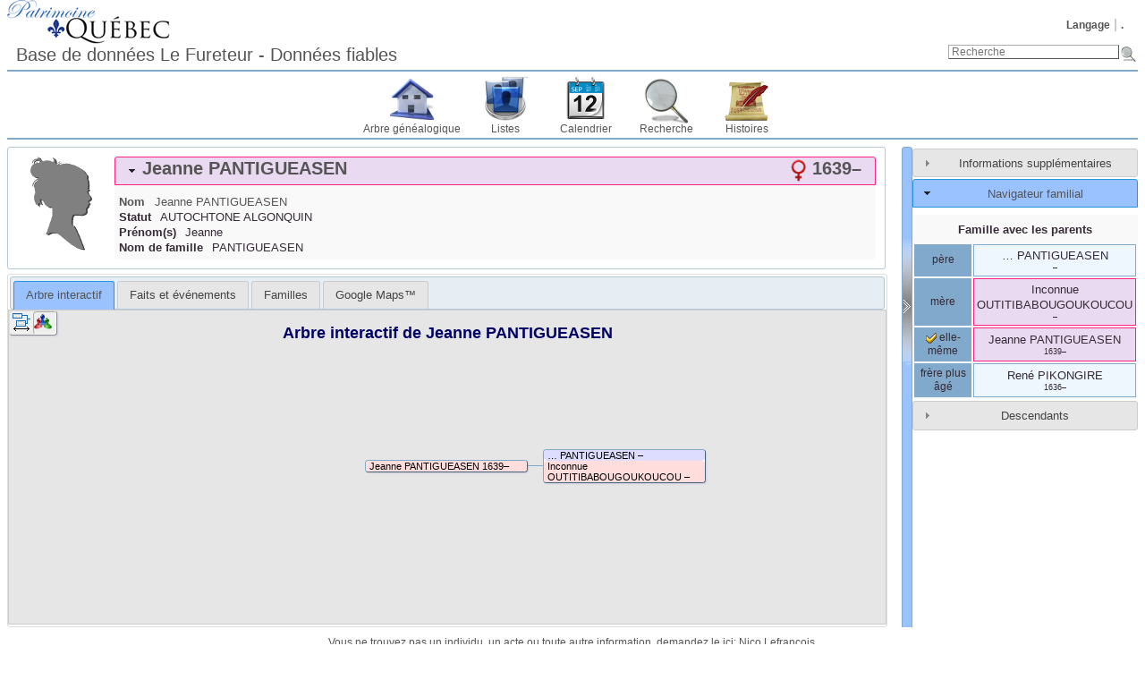

--- FILE ---
content_type: text/html; charset=UTF-8
request_url: https://patrimoinequebec.ca/lefureteur/individual.php?pid=I11680&ged=patrimoinequebec2
body_size: 5587
content:
<!DOCTYPE html><html lang="fr-CA"><head><!--[if IE 8]><script src="packages/modernizr-2.8.3/modernizr.min.js"></script><![endif]--><!--[if IE 8]><script src="packages/respond-1.4.2/respond.min.js"></script><![endif]--><meta charset="UTF-8"><title>Jeanne PANTIGUEASEN 1639– – Patrimoine Québec Généalogie du Québec</title><link rel="icon" href="themes/webtrees/css-1.7.5/favicon.png" type="image/png"><link rel="icon" type="image/png" href="themes/webtrees/css-1.7.5/favicon192.png" sizes="192x192"><link rel="apple-touch-icon" sizes="180x180" href="themes/webtrees/css-1.7.5/favicon180.png"><meta name="viewport" content="width=device-width, initial-scale=1"><meta name="robots" content="index,follow"><meta http-equiv="X-UA-Compatible" content="IE=edge"><meta name="generator" content="webtrees 1.7.7 - https://www.webtrees.net/"><meta name="description" content="Généalogie du Québec, ancêtre, recherche des ancêtres, "><link rel="stylesheet" type="text/css" href="themes/webtrees/jquery-ui-1.11.2/jquery-ui.css"><link rel="stylesheet" type="text/css" href="themes/webtrees/css-1.7.5/style.css"><script async src="https://www.google-analytics.com/analytics.js"></script><script>window.ga=window.ga||function(){(ga.q=ga.q||[]).push(arguments)};ga.l=+new Date;ga("create","UA-80329045-2","auto");ga("send", "pageview", {"dimension1":"patrimoinequebec2","dimension2":2});</script></head><body class="container"><header><div class="header-logo"></div><ul class="nav nav-pills secondary-menu"><li class="menu-language"><a href="#">Langage</a><ul><li class="menu-language-en-US"><a href="#" onclick="return false;" data-language="en-US">American English</a></li><li class="menu-language-fr-CA active"><a href="#" onclick="return false;" data-language="fr-CA">français canadien</a></li></ul></li><li class="menu-login"><a href="https://patrimoinequebec.ca/lefureteur/login.php?url=individual.php%3Fpid%3DI11680%26ged%3Dpatrimoinequebec2" rel="nofollow">.</a></li></ul><h1 class="header-title"><span dir="auto">Base de données Le Fureteur - Données fiables</span></h1><form action="search.php" class="header-search" role="search"><input type="hidden" name="action" value="header"><input type="hidden" name="ged" value="patrimoinequebec2"><input type="search" name="query" size="25" placeholder="Recherche"><input type="image" class="image" src="themes/webtrees/css-1.7.5/images/search.png" alt="Recherche" title="Recherche"></form><nav><ul class="primary-menu"><li class="menu-tree"><a href="index.php?ctype=gedcom&amp;ged=patrimoinequebec2">Arbre généalogique</a></li><li class="menu-list"><a href="#">Listes</a><ul><li class="menu-branches"><a href="branches.php?ged=patrimoinequebec2&amp;surname=PANTIGUEASEN" rel="nofollow">Branches</a></li><li class="menu-list-repo"><a href="repolist.php?ged=patrimoinequebec2" rel="nofollow">Dépôts d’archives</a></li><li class="menu-list-fam"><a href="famlist.php?ged=patrimoinequebec2&amp;surname=PANTIGUEASEN" rel="nofollow">Familles</a></li><li class="menu-list-indi"><a href="indilist.php?ged=patrimoinequebec2&amp;surname=PANTIGUEASEN">Individus</a></li><li class="menu-list-plac"><a href="placelist.php?ged=patrimoinequebec2" rel="nofollow">Lieux</a></li><li class="menu-list-note"><a href="notelist.php?ged=patrimoinequebec2" rel="nofollow">Notes partagées</a></li><li class="menu-list-obje"><a href="medialist.php?ged=patrimoinequebec2" rel="nofollow">Objets média</a></li><li class="menu-list-sour"><a href="sourcelist.php?ged=patrimoinequebec2" rel="nofollow">Sources</a></li></ul></li><li class="menu-calendar"><a href="#" rel="nofollow">Calendrier</a><ul><li class="menu-calendar-day"><a href="calendar.php?ged=patrimoinequebec2&amp;view=day" rel="nofollow">Jour</a></li><li class="menu-calendar-month"><a href="calendar.php?ged=patrimoinequebec2&amp;view=month" rel="nofollow">Mois</a></li><li class="menu-calendar-year"><a href="calendar.php?ged=patrimoinequebec2&amp;view=year" rel="nofollow">Année</a></li></ul></li><li class="menu-search"><a href="#" rel="nofollow">Recherche</a><ul><li class="menu-search-general"><a href="search.php?ged=patrimoinequebec2" rel="nofollow">Recherche générale</a></li><li class="menu-search-soundex"><a href="search.php?ged=patrimoinequebec2&amp;action=soundex" rel="nofollow">Recherche phonétique</a></li><li class="menu-search-advanced"><a href="search_advanced.php?ged=patrimoinequebec2" rel="nofollow">Recherche avancée</a></li></ul></li><li class="menu-story"><a href="module.php?mod=stories&amp;mod_action=show_list">Histoires</a></li></ul></nav></header><main id="content"><div id="main"><div id="indi_left"><div id="indi_header"><div id="indi_mainimage"><i class="icon-silhouette-F"></i></div><div id="header_accordion1"><h3 class="name_one person_boxF"><span><span class="NAME" dir="auto" translate="no">Jeanne <span class="SURN">PANTIGUEASEN</span></span></span><span class="header_age"></span><span id="dates"><span title="6 mars 1639">1639</span>–<span title=""></span></span><span id="sex" class="female_gender" title="Féminin"></span></h3><div class="indi_name_details"><div class="name1"><dl><dt class="label">Nom</dt><dd class="field"><span class="NAME" dir="auto" translate="no">Jeanne <span class="SURN">PANTIGUEASEN</span></span></dd></dl></div><div><dl><dt class="label">Statut</dt><dd class="field"><span dir="auto">AUTOCHTONE ALGONQUIN</span></dd></dl></div><div><dl><dt class="label">Prénom(s)</dt><dd class="field"><span dir="auto">Jeanne</span></dd></dl></div><div><dl><dt class="label">Nom de famille</dt><dd class="field"><span dir="auto">PANTIGUEASEN</span></dd></dl></div></div></div></div><script>
			if (document.createStyleSheet) {
				document.createStyleSheet("modules_v3/tree/css/treeview.css"); // For Internet Explorer
			} else {
				var newSheet=document.createElement("link");
				newSheet.setAttribute("rel","stylesheet");
				newSheet.setAttribute("type","text/css");
				newSheet.setAttribute("href","modules_v3/tree/css/treeview.css");
				document.getElementsByTagName("head")[0].appendChild(newSheet);
			}
			</script>		<script src="https://maps.googleapis.com/maps/api/js?v=3&amp;key=AIzaSyC-cKkSZHbJy3CKAi3uj43DnyD4s84L9zM&amp;language=fr-CA"></script>
		<script>
			var minZoomLevel   = 2;
			var maxZoomLevel   = 15;
			var startZoomLevel = maxZoomLevel;
		</script>
		<div id="tabs"><ul><li class=""><a href="individual.php?pid=I11680&amp;ged=patrimoinequebec2&amp;action=ajax&amp;module=tree" rel="nofollow" title="Un arbre interactif, montrant tous les ancêtres et les descendants d’une personne.">Arbre interactif</a></li><li class=""><a href="individual.php?pid=I11680&amp;ged=patrimoinequebec2&amp;action=ajax&amp;module=personal_facts" rel="nofollow" title="Onglet montrant les faits et les événements d’un individu.">Faits et événements</a></li><li class=""><a href="individual.php?pid=I11680&amp;ged=patrimoinequebec2&amp;action=ajax&amp;module=relatives" rel="nofollow" title="Onglet affichant les proches d’un individu.">Familles</a></li><li class=""><a href="individual.php?pid=I11680&amp;ged=patrimoinequebec2&amp;action=ajax&amp;module=googlemap" rel="nofollow" title="Afficher les cartes des lieux et des événements en utilisant le service de cartographie Google Maps ™.">Google Maps™</a></li></ul></div></div><div id="separator" style="cursor:pointer;"></div><div id="sidebar"><div id="sidebarAccordion"><h3 id="extra_info"><a href="#">Informations supplémentaires</a></h3><div id="sb_content_extra_info">Date <span class="date"><a href="calendar.php?cal=%40%23DGREGORIAN%40&amp;year=2021&amp;month=MAY&amp;day=05&amp;view=day" rel="nofollow">5 mai 2021</a></span> – <span class="date">08:57:00</span><div class="place"><a href="placelist.php&amp;ged=patrimoinequebec2"><span dir="auto"></span></a></div><div class="fact__WT_USER"><span class="label">par&nbsp;:</span> <span class="field" dir="auto"><span dir="auto">Nico Lefrançois</span></span></div></div><h3 id="family_nav"><a href="#">Navigateur familial</a></h3><div id="sb_content_family_nav">		<div id="sb_family_nav_content">
			<table class="nav_content">

				<tr>
			<td class="center" colspan="2">
				<a class="famnav_title" href="family.php?famid=F5363&amp;ged=patrimoinequebec2">
					Famille avec les parents				</a>
			</td>
		</tr>
					<tr>
				<td class="facts_label">
					<div id="menu-865d65b1-7f7e-4f38-a2fe-880cfde1318e" class=""><a href="#" onmouseover="show_submenu('sub-menu-865d65b1-7f7e-4f38-a2fe-880cfde1318e', 'menu-865d65b1-7f7e-4f38-a2fe-880cfde1318e');" onmouseout="timeout_submenu('sub-menu-865d65b1-7f7e-4f38-a2fe-880cfde1318e');">père</a><div id="sub-menu-865d65b1-7f7e-4f38-a2fe-880cfde1318e" class="submenu flyout" style="position: absolute; visibility: hidden; z-index: 100; text-align: left" onmouseover="show_submenu(''); show_submenu('sub-menu-865d65b1-7f7e-4f38-a2fe-880cfde1318e');" onmouseout="timeout_submenu('sub-menu-865d65b1-7f7e-4f38-a2fe-880cfde1318e');"><div id="menu-d9e2a238-6b8f-413f-9f67-0c719259400b" class=""><a href="#"><div class='flyout2'>Parents</div><div class='flyout4'>(inconnu(e))</div></a></div></div></div>				</td>
				<td class="center person_box nam">
										<a class="famnav_link" href="individual.php?pid=I11681&amp;ged=patrimoinequebec2">
						<span class="NAME" dir="auto" translate="no">… <span class="SURN">PANTIGUEASEN</span></span>					</a>
					<div class="font9">
						<span title=""></span>–<span title=""></span>					</div>
									</td>
			</tr>
					<tr>
				<td class="facts_label">
					<div id="menu-7a06438a-a760-4529-ae95-96d660a64aa6" class=""><a href="#" onmouseover="show_submenu('sub-menu-7a06438a-a760-4529-ae95-96d660a64aa6', 'menu-7a06438a-a760-4529-ae95-96d660a64aa6');" onmouseout="timeout_submenu('sub-menu-7a06438a-a760-4529-ae95-96d660a64aa6');">mère</a><div id="sub-menu-7a06438a-a760-4529-ae95-96d660a64aa6" class="submenu flyout" style="position: absolute; visibility: hidden; z-index: 100; text-align: left" onmouseover="show_submenu(''); show_submenu('sub-menu-7a06438a-a760-4529-ae95-96d660a64aa6');" onmouseout="timeout_submenu('sub-menu-7a06438a-a760-4529-ae95-96d660a64aa6');"><div id="menu-6b979274-2a49-46ed-a5b7-46bbdb8d509c" class=""><a href="#"><div class='flyout2'>Parents</div><div class='flyout4'>(inconnu(e))</div></a></div></div></div>				</td>
				<td class="center person_boxF nam">
										<a class="famnav_link" href="individual.php?pid=I11682&amp;ged=patrimoinequebec2">
						<span class="NAME" dir="auto" translate="no">Inconnue <span class="SURN">OUTITIBABOUGOUKOUCOU</span></span>					</a>
					<div class="font9">
						<span title=""></span>–<span title=""></span>					</div>
									</td>
			</tr>
					<tr>
				<td class="facts_label">
					<div id="menu-0e8f0335-9763-47fc-aadb-57345f1cfe64" class=""><a href="#" onmouseover="show_submenu('sub-menu-0e8f0335-9763-47fc-aadb-57345f1cfe64', 'menu-0e8f0335-9763-47fc-aadb-57345f1cfe64');" onmouseout="timeout_submenu('sub-menu-0e8f0335-9763-47fc-aadb-57345f1cfe64');"><i class="icon-selected"></i> elle-même</a><div id="sub-menu-0e8f0335-9763-47fc-aadb-57345f1cfe64" class="submenu flyout" style="position: absolute; visibility: hidden; z-index: 100; text-align: left" onmouseover="show_submenu(''); show_submenu('sub-menu-0e8f0335-9763-47fc-aadb-57345f1cfe64');" onmouseout="timeout_submenu('sub-menu-0e8f0335-9763-47fc-aadb-57345f1cfe64');"><div id="menu-3ba91292-4453-494e-a319-dd40adcb4518" class=""><a href="#"><div class='flyout2'>Famille</div><div class='flyout4'>(aucun)</div></a></div></div></div>				</td>
				<td class="center person_boxF nam">
										<a class="famnav_link" href="individual.php?pid=I11680&amp;ged=patrimoinequebec2">
						<span class="NAME" dir="auto" translate="no">Jeanne <span class="SURN">PANTIGUEASEN</span></span>					</a>
					<div class="font9">
						<span title="6 mars 1639">1639</span>–<span title=""></span>					</div>
									</td>
			</tr>
					<tr>
				<td class="facts_label">
					<div id="menu-cf4de0a4-8b91-48a6-8632-9ca55193ecb1" class=""><a href="#" onmouseover="show_submenu('sub-menu-cf4de0a4-8b91-48a6-8632-9ca55193ecb1', 'menu-cf4de0a4-8b91-48a6-8632-9ca55193ecb1');" onmouseout="timeout_submenu('sub-menu-cf4de0a4-8b91-48a6-8632-9ca55193ecb1');">frère plus âgé</a><div id="sub-menu-cf4de0a4-8b91-48a6-8632-9ca55193ecb1" class="submenu flyout" style="position: absolute; visibility: hidden; z-index: 100; text-align: left" onmouseover="show_submenu(''); show_submenu('sub-menu-cf4de0a4-8b91-48a6-8632-9ca55193ecb1');" onmouseout="timeout_submenu('sub-menu-cf4de0a4-8b91-48a6-8632-9ca55193ecb1');"><div id="menu-4620ac61-5385-47f5-8b06-e9cc4af7f843" class=""><a href="#"><div class='flyout2'>Famille</div><div class='flyout4'>(aucun)</div></a></div></div></div>				</td>
				<td class="center person_box nam">
										<a class="famnav_link" href="individual.php?pid=I32746&amp;ged=patrimoinequebec2">
						<span class="NAME" dir="auto" translate="no">René <span class="SURN">PIKONGIRE</span></span>					</a>
					<div class="font9">
						<span title="vers 1636">1636</span>–<span title=""></span>					</div>
									</td>
			</tr>
					</table>
		</div>
		</div><h3 id="descendancy"><a href="#">Descendants</a></h3><div id="sb_content_descendancy"><form method="post" action="module.php?mod=descendancy&amp;mod_action=search" onsubmit="return false;"><input type="search" name="sb_desc_name" id="sb_desc_name" placeholder="Recherche"></form><div id="sb_desc_content"><ul><li class="sb_desc_indi_li"><a class="sb_desc_indi" href="module.php?mod=descendancy&amp;mod_action=descendants&amp;xref=I11680"><i class="plusminus icon-minus"></i><i class="icon-sex_f_9x9"></i><span class="NAME" dir="auto" translate="no">Jeanne <span class="SURN">PANTIGUEASEN</span></span>(<span title="6 mars 1639">1639</span>–<span title=""></span>)</a><a class="icon-button_indi" href="individual.php?pid=I11680&amp;ged=patrimoinequebec2"></a><div></div></li></ul></div></div></div></div></div></main><footer><div class="contact-links">Vous ne trouvez pas un individu, un acte ou toute autre information, demandez le ici:  <a href='#' onclick='message("Nico Lefrancois", "messaging", "https://patrimoinequebec.ca/lefureteur/individual.php?pid=I11680&amp;ged=patrimoinequebec2", "");return false;'><span dir="auto">Nico Lefrançois</span></a>.</div><a href="https://www.webtrees.net/" class="powered-by-webtrees" title="https://www.webtrees.net/"></a><div class="page-views">Cette page a été vue <span class="odometer">319</span> fois.</div><div class="cookie-warning">Mouchards - Ce site utilise des mouchards pour connaître le comportement des visiteurs. <button onclick="document.cookie='cookie=1'; this.parentNode.classList.add('hidden');">continuer</button></div></footer><!--[if lt IE 9]><script src="packages/jquery-1.12.1/jquery.min.js"></script><![endif]--><!--[if gte IE 9]><!--><script src="packages/jquery-2.2.1/jquery.min.js"></script><!--<![endif]--><script src="packages/jquery-ui-1.11.4/js/jquery-ui.min.js"></script><script src="assets/js-1.7.7/webtrees.js"></script><script>
			var WT_STATIC_URL  = "";
			var WT_MODULES_DIR = "modules_v3\x2F";
			var WT_GEDCOM      = "patrimoinequebec2";
			var textDirection  = "ltr";
			var WT_SCRIPT_NAME = "individual.php";
			var WT_LOCALE      = "fr\x2DCA";
			var WT_CSRF_TOKEN  = "qsFpIns21H3Qf0U8JpH8SIoYNpa1NN3a";
		</script><script>
			jQuery("#sb_family_nav_content")
				.on("click", ".flyout a", function() {
					return false;
				})
				.on("click", ".flyout3", function() {
					window.location.href = jQuery(this).data("href");
					return false;
				});
		
			function dsearchQ() {
				var query = jQuery("#sb_desc_name").val();
				if (query.length>1) {
					jQuery("#sb_desc_content").load("module.php?mod=descendancy&mod_action=search&search="+query);
				}
			}

			jQuery("#sb_desc_name").focus(function(){this.select();});
			jQuery("#sb_desc_name").blur(function(){if (this.value=="") this.value="Recherche";});
			var dtimerid = null;
			jQuery("#sb_desc_name").keyup(function(e) {
				if (dtimerid) window.clearTimeout(dtimerid);
				dtimerid = window.setTimeout("dsearchQ()", 500);
			});

			jQuery("#sb_desc_content").on("click", ".sb_desc_indi", function() {
				var self = jQuery(this),
					state = self.children(".plusminus"),
					target = self.siblings("div");
				if(state.hasClass("icon-plus")) {
					if (jQuery.trim(target.html())) {
						target.show("fast"); // already got content so just show it
					} else {
						target
							.hide()
							.load(self.attr("href"), function(response, status, xhr) {
								if(status == "success" && response !== "") {
									target.show("fast");
								}
							})
					}
				} else {
					target.hide("fast");
				}
				state.toggleClass("icon-minus icon-plus");
				return false;
			});
		
				jQuery("#sidebarAccordion").accordion({
					active:1,
					heightStyle: "content",
					collapsible: true,
				});
			
var WT_INDIVIDUAL = (function () {

	var instance,
		jQseparator = jQuery("#separator"),
		jQsidebar = jQuery ("#sidebar");

	function init() {
		jQuery ("#header_accordion1").accordion ({
			active: 0,
			heightStyle: "content",
			collapsible: true
		});

		jQuery ("#tabs").tabs ({
			// Remember the currently selected tab between pages.
			active: sessionStorage.getItem("indi-tab"),
			activate: function (event, ui) {
				sessionStorage.setItem("indi-tab", jQuery(this).tabs("option", "active"));
			},
			// Only load each tab once
			beforeLoad: function (event, ui) {
				if (ui.tab.data ("loaded")) {
					event.preventDefault ();
					return;
				}
				jQuery (ui.panel.selector).append ('<div class="loading-image"></div>');
				ui.jqXHR.success (function () {
					ui.tab.data ("loaded", true);
				});
			}
		});

		if (jQsidebar.length) { // Have we got a sidebar ?
			// toggle sidebar visibility
			jQuery ("#main").on ("click", "#separator", function (e) {
				e.preventDefault ();
				jQsidebar.animate ({width: "toggle"}, {
					duration: 300,
					done: function () {
						sessionStorage.setItem("hide-sb", jQsidebar.is(":hidden"));
						jQseparator.toggleClass("separator-hidden separator-visible");
					}
				});
			});

			// Set initial sidebar state
			if (sessionStorage.getItem("hide-sb") === "true") {
				jQsidebar.hide ();
				jQseparator.addClass("separator-hidden");
			} else {
				jQsidebar.show ();
				jQseparator.addClass("separator-visible");
			}
		}
	}

	return {
		getInstance: function () {
			if (!instance) {
				instance = init ();
			}
			return instance;
		}
	};
}) ();
WT_INDIVIDUAL.getInstance ();

		jQuery('head').append('<link type="text/css" href ="modules_v3/googlemap/css/wt_v3_googlemap.css" rel="stylesheet">');
		</script><script src="assets/js-1.7.7/jquery.colorbox-1.5.14.js"></script><script src="assets/js-1.7.7/jquery.wheelzoom-2.0.0.js"></script><script>activate_colorbox();jQuery.extend(jQuery.colorbox.settings, { width:"85%", height:"85%", transition:"none", slideshowStart:"Démarrer", slideshowStop:"Arrêter", title: function() { return jQuery(this).data("title"); }});</script></body></html>
<!-- webtrees: 1.7.7 --><!-- Execution time: 0,667 seconds --><!-- Memory: 4 352 KB --><!-- SQL queries: 33 -->

--- FILE ---
content_type: text/html; charset=UTF-8
request_url: https://patrimoinequebec.ca/lefureteur/individual.php?pid=I11680&ged=patrimoinequebec2&action=ajax&module=tree
body_size: 946
content:
<script src="modules_v3/tree/js/treeview.js"></script><script src="packages/jqueryui-touch-punch-0.2.3/jquery.ui.touch-punch.min.js"></script><script>var tvTabHandler = new TreeViewHandler("tvTab");</script>
			<a name="tv_content"></a>
			<div id="tvTab_out" class="tv_out">
				<div id="tv_tools" class="noprint">
					<ul>
						<li id="tvbCompact" class="tv_button">
							<img src="modules_v3/tree/images/compact.png" alt="Utiliser le modèle compact" title="Utiliser le modèle compact">
						</li>
						<li id="tvbAllPartners" class="tv_button tvPressed">
							<a class="icon-sfamily" href="#" title="Afficher tous les conjoints et tous les ancêtres"></a>
						</li>
						<li class="tv_button" id="tvTab_loading">
							<i class="icon-loading-small"></i>
						</li>
					</ul>
				</div>
				<h2 id="tree-title">Arbre interactif de <span class="NAME" dir="auto" translate="no">Jeanne <span class="SURN">PANTIGUEASEN</span></span></h2>
				<div id="tvTab_in" class="tv_in" dir="ltr">
					<table id="tvTreeBorder" class="tv_tree"><tbody><tr><td id="tv_tree_topleft"></td><td id="tv_tree_top"></td><td id="tv_tree_topright"></td></tr><tr><td id="tv_tree_left"></td><td><table class="tv_tree" id="tv_tree" style="height: 1%"><tbody><tr><td style="width:1px"><div class="tv_box rootPerson" dir="ltr" style="text-align: left; direction: ltr" abbr="I11680" onclick="tvTabHandler.expandBox(this, event);"><div class="tvF " title="Fille de … PANTIGUEASEN + Inconnue OUTITIBABOUGOUKOUCOU"><a href="individual.php?pid=I11680&amp;ged=patrimoinequebec2"></a><span class="NAME" dir="auto" translate="no">Jeanne <span class="SURN">PANTIGUEASEN</span></span> <span class="dates"><span title="6 mars 1639">1639</span>–<span title=""></span></span></div></div></td><td class="tv_hline"><div class="tv_hline"></div></td><td align="left"><table class="tv_tree"><tbody><tr><td ><table class="tv_tree" style="height: 1%"><tbody><tr><td class="tv_vline tv_vline_c"><div class="tv_vline tv_vline_c"></div></td><td class="tv_hline"><div class="tv_hline"></div></td><td><div class="tv_box" dir="ltr" style="text-align: left; direction: ltr" abbr="I11681" onclick="tvTabHandler.expandBox(this, event);"><div class="tvM " title="Fils de inconnu(e)"><a href="individual.php?pid=I11681&amp;ged=patrimoinequebec2"></a><span class="NAME" dir="auto" translate="no">… <span class="SURN">PANTIGUEASEN</span></span> <span class="dates"><span title=""></span>–<span title=""></span></span></div><div class="tvF " title="Fille de inconnu(e)"><a href="individual.php?pid=I11682&amp;ged=patrimoinequebec2"></a><span class="NAME" dir="auto" translate="no">Inconnue <span class="SURN">OUTITIBABOUGOUKOUCOU</span></span> <span class="dates"><span title=""></span>–<span title=""></span></span></div></div></td></tr></tbody></table></td></tr></tbody></table></td></tr></tbody></table></td><td id="tv_tree_right"></td></tr><tr><td id="tv_tree_bottomleft"></td><td id="tv_tree_bottom"></td><td id="tv_tree_bottomright"></td></tr></tbody></table>
				</div>
			</div>
		

--- FILE ---
content_type: text/css
request_url: https://patrimoinequebec.ca/lefureteur/modules_v3/googlemap/css/wt_v3_googlemap.css
body_size: 783
content:
#place_hierarchy{margin-top:10px}.gm-pedigree-map{margin:20px}.gm-style,.gm-style .gm-style-iw{font:inherit}.gm-wrapper{height:400px;border:1px solid #888;margin:2px;display:flex}.gm-map{width:70%;height:100%}.gm-options{margin:2px;text-align:center}#googlemap_content .gm-options{width:70%}.gm-info-window{font-size:12px;min-height:60px;max-height:240px;overflow-x:hidden}.gm-pedigree-map .gm-info-window{display:flex}.gm-info-window-header{font-weight:bold;padding-bottom:.5em;text-align:center;white-space:normal;width:300px}.gm-streetview{width:297px;border-top:1px solid #aaa;height:200px;margin-left:0;margin-top:0}.gm-event{width:100%;min-height:50px;padding:5px 3px;border-bottom:1px dotted #aaa}.gm-tabs{margin:0;padding:0;height:19px;display:flex}.gm-tab{list-style-type:none;margin:0 2px;background-color:#eee;border-radius:4px 4px 0 0;border:1px solid #666;color:#777;height:18px;display:block;padding:0 10px}.gm-tab-active,.gm-tab:hover{background-color:#fff}.gm-pane{background-color:#eee;border:1px solid #666}.gm-ancestor{min-height:50px;margin:5px;padding:0 !important;border:1px dotted #aaa;display:flex}.gm-ancestor-visited{background-color:#ffc;border:1px solid #fd0}.gm-ancestors,.gm-events{width:30%;overflow-x:hidden;overflow-y:auto}.gm-ancestor-link{cursor:pointer;width:100%}.gm-wrapper .gallery{width:50px}.gm-ancestors .gallery img,.gm-style-iw .gallery img{height:auto;max-height:50px;max-width:36px;width:auto}.gm-ancestors .icon-silhouette-M,.gm-ancestors .icon-silhouette-F,.gm-ancestors .icon-silhouette-U,.gm-style-iw .icon-silhouette-M,.gm-style-iw .icon-silhouette-F,.gm-style-iw .icon-silhouette-U{max-height:50px;width:50px}.gm-streetview-frame{overflow:hidden;width:530px;padding:0;border:0;display:block}.gm-streetview-parameters{margin-left:4px;border:solid 1px black;width:520px;margin-top:-7px;background:#ccc}.gm-streetview-parameters form{text-align:left;margin-left:5px;font:10px verdana;color:blue}.gm-streetview-parameters input{padding:0;margin:0}.gm-streetview-parameters input[type=text]{font-size:inherit;text-overflow:ellipsis;background:0;border:0}

--- FILE ---
content_type: application/javascript
request_url: https://patrimoinequebec.ca/lefureteur/packages/jquery-2.2.1/jquery.min.js
body_size: 30628
content:
!function(b,a){"object"==typeof module&&"object"==typeof module.exports?module.exports=b.document?a(b,!0):function(c){if(!c.document){throw Error("jQuery requires a window with a document")}return a(c)}:a(b)}("undefined"!=typeof window?window:this,function(r,ia){function Da(a){var b=!!a&&"length" in a&&a.length,c=d.type(a);return"function"===c||d.isWindow(a)?!1:"array"===c||0===b||"number"==typeof b&&0<b&&b-1 in a}function Ea(a,b,c){if(d.isFunction(b)){return d.grep(a,function(a,d){return !!b.call(a,d,a)!==c})}if(b.nodeType){return d.grep(a,function(a){return a===b!==c})}if("string"==typeof b){if(Ob.test(b)){return d.filter(b,a,c)}b=d.filter(b,a)}return d.grep(a,function(a){return -1<$.call(b,a)!==c})}function Xa(a,b){for(;(a=a[b])&&1!==a.nodeType;){}return a}function Pb(a){var b={};return d.each(a.match(I)||[],function(a,d){b[d]=!0}),b}function ra(){s.removeEventListener("DOMContentLoaded",ra);r.removeEventListener("load",ra);d.ready()}function ja(){this.expando=d.expando+ja.uid++}function Ya(a,b,c){var e;if(void 0===c&&1===a.nodeType){if(e="data-"+b.replace(Za,"-$&").toLowerCase(),c=a.getAttribute(e),"string"==typeof c){try{c="true"===c?!0:"false"===c?!1:"null"===c?null:+c+""===c?+c:Qb.test(c)?d.parseJSON(c):c}catch(f){}y.set(a,b,c)}else{c=void 0}}return c}function $a(a,b,c,e){var f,g=1,h=20,k=e?function(){return e.cur()}:function(){return d.css(a,b,"")},l=k(),p=c&&c[3]||(d.cssNumber[b]?"":"px"),n=(d.cssNumber[b]||"px"!==p&&+l)&&ka.exec(d.css(a,b));if(n&&n[3]!==p){p=p||n[3];c=c||[];n=+l||1;do{g=g||".5",n/=g,d.style(a,b,n+p)}while(g!==(g=k()/l)&&1!==g&&--h)}return c&&(n=+n||+l||0,f=c[1]?n+(c[1]+1)*c[2]:+c[2],e&&(e.unit=p,e.start=n,e.end=f)),f}function E(a,b){var c="undefined"!=typeof a.getElementsByTagName?a.getElementsByTagName(b||"*"):"undefined"!=typeof a.querySelectorAll?a.querySelectorAll(b||"*"):[];return void 0===b||b&&d.nodeName(a,b)?d.merge([a],c):c}function Fa(a,b){for(var c=0,d=a.length;d>c;c++){u.set(a[c],"globalEval",!b||u.get(b[c],"globalEval"))}}function ab(a,b,c,e,f){for(var g,h,k,l,p=b.createDocumentFragment(),n=[],m=0,t=a.length;t>m;m++){if(g=a[m],g||0===g){if("object"===d.type(g)){d.merge(n,g.nodeType?[g]:g)}else{if(Rb.test(g)){h=h||p.appendChild(b.createElement("div"));k=(bb.exec(g)||["",""])[1].toLowerCase();k=B[k]||B._default;h.innerHTML=k[1]+d.htmlPrefilter(g)+k[2];for(k=k[0];k--;){h=h.lastChild}d.merge(n,h.childNodes);h=p.firstChild;h.textContent=""}else{n.push(b.createTextNode(g))}}}}p.textContent="";for(m=0;g=n[m++];){if(e&&-1<d.inArray(g,e)){f&&f.push(g)}else{if(l=d.contains(g.ownerDocument,g),h=E(p.appendChild(g),"script"),l&&Fa(h),c){for(k=0;g=h[k++];){cb.test(g.type||"")&&c.push(g)}}}}return p}function la(){return !0}function aa(){return !1}function db(){try{return s.activeElement}catch(a){}}function Ga(a,b,c,e,f,g){var h,k;if("object"==typeof b){"string"!=typeof c&&(e=e||c,c=void 0);for(k in b){Ga(a,k,c,e,b[k],g)}return a}if(null==e&&null==f?(f=c,e=c=void 0):null==f&&("string"==typeof c?(f=e,e=void 0):(f=e,e=c,c=void 0)),!1===f){f=aa}else{if(!f){return a}}return 1===g&&(h=f,f=function(a){return d().off(a),h.apply(this,arguments)},f.guid=h.guid||(h.guid=d.guid++)),a.each(function(){d.event.add(this,b,f,e,c)})}function eb(a,b){return d.nodeName(a,"table")&&d.nodeName(11!==b.nodeType?b:b.firstChild,"tr")?a.getElementsByTagName("tbody")[0]||a.appendChild(a.ownerDocument.createElement("tbody")):a}function Sb(a){return a.type=(null!==a.getAttribute("type"))+"/"+a.type,a}function Tb(a){var b=Ub.exec(a.type);return b?a.type=b[1]:a.removeAttribute("type"),a}function fb(a,b){var c,e,f,g,h,k;if(1===b.nodeType){if(u.hasData(a)&&(c=u.access(a),e=u.set(b,c),k=c.events)){for(f in delete e.handle,e.events={},k){for(c=0,e=k[f].length;e>c;c++){d.event.add(b,f,k[f][c])}}}y.hasData(a)&&(g=y.access(a),h=d.extend({},g),y.set(b,h))}}function S(a,b,c,e){b=gb.apply([],b);var f,g,h,k,l=0,p=a.length,n=p-1,m=b[0],t=d.isFunction(m);if(t||1<p&&"string"==typeof m&&!v.checkClone&&Vb.test(m)){return a.each(function(d){var f=a.eq(d);t&&(b[0]=m.call(this,d,f.html()));S(f,b,c,e)})}if(p&&(f=ab(b,a[0].ownerDocument,!1,a,e),g=f.firstChild,1===f.childNodes.length&&(f=g),g||e)){g=d.map(E(f,"script"),Sb);for(h=g.length;p>l;l++){k=f,l!==n&&(k=d.clone(k,!0,!0),h&&d.merge(g,E(k,"script"))),c.call(a[l],k,l)}if(h){for(f=g[g.length-1].ownerDocument,d.map(g,Tb),l=0;h>l;l++){k=g[l],cb.test(k.type||"")&&!u.access(k,"globalEval")&&d.contains(f,k)&&(k.src?d._evalUrl&&d._evalUrl(k.src):d.globalEval(k.textContent.replace(Xb,"")))}}}return a}function hb(a,b,c){for(var e=b?d.filter(b,a):a,f=0;null!=(b=e[f]);f++){c||1!==b.nodeType||d.cleanData(E(b)),b.parentNode&&(c&&d.contains(b.ownerDocument,b)&&Fa(E(b,"script")),b.parentNode.removeChild(b))}return a}function ib(a,b){var c=d(b.createElement(a)).appendTo(b.body),e=d.css(c[0],"display");return c.detach(),e}function Ha(a){var b=s,c=jb[a];return c||(c=ib(a,b),"none"!==c&&c||(ua=(ua||d("<iframe frameborder='0' width='0' height='0'/>")).appendTo(b.documentElement),b=ua[0].contentDocument,b.write(),b.close(),c=ib(a,b),ua.detach()),jb[a]=c),c}function U(a,b,c){var e,f,g,h,k=a.style;return c=c||wa(a),h=c?c.getPropertyValue(b)||c[b]:void 0,""!==h&&void 0!==h||d.contains(a.ownerDocument,a)||(h=d.style(a,b)),c&&!v.pixelMarginRight()&&Ia.test(h)&&kb.test(b)&&(e=k.width,f=k.minWidth,g=k.maxWidth,k.minWidth=k.maxWidth=k.width=h,h=c.width,k.width=e,k.minWidth=f,k.maxWidth=g),void 0!==h?h+"":h}function Ja(a,b){return{get:function(){return a()?void delete this.get:(this.get=b).apply(this,arguments)}}}function lb(a){if(a in mb){return a}for(var b=a[0].toUpperCase()+a.slice(1),c=nb.length;c--;){if(a=nb[c]+b,a in mb){return a}}}function ob(a,b,c){return(a=ka.exec(b))?Math.max(0,a[2]-(c||0))+(a[3]||"px"):b}function pb(a,b,c,e,f){b=c===(e?"border":"content")?4:"width"===b?1:0;for(var g=0;4>b;b+=2){"margin"===c&&(g+=d.css(a,c+V[b],!0,f)),e?("content"===c&&(g-=d.css(a,"padding"+V[b],!0,f)),"margin"!==c&&(g-=d.css(a,"border"+V[b]+"Width",!0,f))):(g+=d.css(a,"padding"+V[b],!0,f),"padding"!==c&&(g+=d.css(a,"border"+V[b]+"Width",!0,f)))}return g}function qb(a,b,c){var e=!0,f="width"===b?a.offsetWidth:a.offsetHeight,g=wa(a),h="border-box"===d.css(a,"boxSizing",!1,g);if(s.msFullscreenElement&&r.top!==r&&a.getClientRects().length&&(f=Math.round(100*a.getBoundingClientRect()[b])),0>=f||null==f){if(f=U(a,b,g),(0>f||null==f)&&(f=a.style[b]),Ia.test(f)){return f}e=h&&(v.boxSizingReliable()||f===a.style[b]);f=parseFloat(f)||0}return f+pb(a,b,c||(h?"border":"content"),e,g)+"px"}function rb(a,b){for(var c,e,f,g=[],h=0,k=a.length;k>h;h++){e=a[h],e.style&&(g[h]=u.get(e,"olddisplay"),c=e.style.display,b?(g[h]||"none"!==c||(e.style.display=""),""===e.style.display&&ba(e)&&(g[h]=u.access(e,"olddisplay",Ha(e.nodeName)))):(f=ba(e),"none"===c&&f||u.set(e,"olddisplay",f?c:d.css(e,"display"))))}for(h=0;k>h;h++){e=a[h],e.style&&(b&&"none"!==e.style.display&&""!==e.style.display||(e.style.display=b?g[h]||"":"none"))}return a}function F(a,b,c,d,f){return new F.prototype.init(a,b,c,d,f)}function sb(){return r.setTimeout(function(){ca=void 0}),ca=d.now()}function xa(a,b){var c,d=0,f={height:a};for(b=b?1:0;4>d;d+=2-b){c=V[d],f["margin"+c]=f["padding"+c]=a}return b&&(f.opacity=f.width=a),f}function tb(a,b,c){for(var d,f=(D.tweeners[b]||[]).concat(D.tweeners["*"]),g=0,h=f.length;h>g;g++){if(d=f[g].call(c,b,a)){return d}}}function Yb(a,b){var c,e,f,g,h;for(c in a){if(e=d.camelCase(c),f=b[e],g=a[c],d.isArray(g)&&(f=g[1],g=a[c]=g[0]),c!==e&&(a[e]=g,delete a[c]),h=d.cssHooks[e],h&&"expand" in h){for(c in g=h.expand(g),delete a[e],g){c in a||(a[c]=g[c],b[c]=f)}}else{b[e]=f}}}function D(a,b,c){var e,f=0,g=D.prefilters.length,h=d.Deferred().always(function(){delete k.elem}),k=function(){if(e){return !1}for(var b=ca||sb(),b=Math.max(0,l.startTime+l.duration-b),c=1-(b/l.duration||0),d=0,f=l.tweens.length;f>d;d++){l.tweens[d].run(c)}return h.notifyWith(a,[l,c,b]),1>c&&f?b:(h.resolveWith(a,[l]),!1)},l=h.promise({elem:a,props:d.extend({},b),opts:d.extend(!0,{specialEasing:{},easing:d.easing._default},c),originalProperties:b,originalOptions:c,startTime:ca||sb(),duration:c.duration,tweens:[],createTween:function(b,c){var e=d.Tween(a,l.opts,b,c,l.opts.specialEasing[b]||l.opts.easing);return l.tweens.push(e),e},stop:function(b){var c=0,d=b?l.tweens.length:0;if(e){return this}for(e=!0;d>c;c++){l.tweens[c].run(1)}return b?(h.notifyWith(a,[l,1,0]),h.resolveWith(a,[l,b])):h.rejectWith(a,[l,b]),this}});c=l.props;for(Yb(c,l.opts.specialEasing);g>f;f++){if(b=D.prefilters[f].call(l,a,c,l.opts)){return d.isFunction(b.stop)&&(d._queueHooks(l.elem,l.opts.queue).stop=d.proxy(b.stop,b)),b}}return d.map(c,tb,l),d.isFunction(l.opts.start)&&l.opts.start.call(a,l),d.fx.timer(d.extend(k,{elem:a,anim:l,queue:l.opts.queue})),l.progress(l.opts.progress).done(l.opts.done,l.opts.complete).fail(l.opts.fail).always(l.opts.always)}function z(a){return a.getAttribute&&a.getAttribute("class")||""}function ub(a){return function(b,c){"string"!=typeof b&&(c=b,b="*");var e,f=0,g=b.toLowerCase().match(I)||[];if(d.isFunction(c)){for(;e=g[f++];){"+"===e[0]?(e=e.slice(1)||"*",(a[e]=a[e]||[]).unshift(c)):(a[e]=a[e]||[]).push(c)}}}}function vb(a,b,c,e){function f(k){var l;return g[k]=!0,d.each(a[k]||[],function(a,d){var k=d(b,c,e);return"string"!=typeof k||h||g[k]?h?!(l=k):void 0:(b.dataTypes.unshift(k),f(k),!1)}),l}var g={},h=a===Ka;return f(b.dataTypes[0])||!g["*"]&&f("*")}function La(a,b){var c,e,f=d.ajaxSettings.flatOptions||{};for(c in b){void 0!==b[c]&&((f[c]?a:e||(e={}))[c]=b[c])}return e&&d.extend(!0,a,e),a}function Ma(a,b,c,e){var f;if(d.isArray(b)){d.each(b,function(b,d){c||Zb.test(a)?e(a,d):Ma(a+"["+("object"==typeof d&&null!=d?b:"")+"]",d,c,e)})}else{if(c||"object"!==d.type(b)){e(a,b)}else{for(f in b){Ma(a+"["+f+"]",b[f],c,e)}}}}function wb(a){return d.isWindow(a)?a:9===a.nodeType&&a.defaultView}var W=[],s=r.document,M=W.slice,gb=W.concat,Na=W.push,$=W.indexOf,ya={},$b=ya.toString,Oa=ya.hasOwnProperty,v={},d=function(a,b){return new d.fn.init(a,b)},ac=/^[\s\uFEFF\xA0]+|[\s\uFEFF\xA0]+$/g,bc=/^-ms-/,cc=/-([\da-z])/gi,dc=function(a,b){return b.toUpperCase()};d.fn=d.prototype={jquery:"2.2.1",constructor:d,selector:"",length:0,toArray:function(){return M.call(this)},get:function(a){return null!=a?0>a?this[a+this.length]:this[a]:M.call(this)},pushStack:function(a){a=d.merge(this.constructor(),a);return a.prevObject=this,a.context=this.context,a},each:function(a){return d.each(this,a)},map:function(a){return this.pushStack(d.map(this,function(b,c){return a.call(b,c,b)}))},slice:function(){return this.pushStack(M.apply(this,arguments))},first:function(){return this.eq(0)},last:function(){return this.eq(-1)},eq:function(a){var b=this.length;a=+a+(0>a?b:0);return this.pushStack(0<=a&&b>a?[this[a]]:[])},end:function(){return this.prevObject||this.constructor()},push:Na,sort:W.sort,splice:W.splice};d.extend=d.fn.extend=function(){var a,b,c,e,f,g,h=arguments[0]||{},k=1,l=arguments.length,p=!1;"boolean"==typeof h&&(p=h,h=arguments[k]||{},k++);"object"==typeof h||d.isFunction(h)||(h={});for(k===l&&(h=this,k--);l>k;k++){if(null!=(a=arguments[k])){for(b in a){c=h[b],e=a[b],h!==e&&(p&&e&&(d.isPlainObject(e)||(f=d.isArray(e)))?(f?(f=!1,g=c&&d.isArray(c)?c:[]):g=c&&d.isPlainObject(c)?c:{},h[b]=d.extend(p,g,e)):void 0!==e&&(h[b]=e))}}}return h};d.extend({expando:"jQuery"+("2.2.1"+Math.random()).replace(/\D/g,""),isReady:!0,error:function(a){throw Error(a)},noop:function(){},isFunction:function(a){return"function"===d.type(a)},isArray:Array.isArray,isWindow:function(a){return null!=a&&a===a.window},isNumeric:function(a){var b=a&&a.toString();return !d.isArray(a)&&0<=b-parseFloat(b)+1},isPlainObject:function(a){return"object"!==d.type(a)||a.nodeType||d.isWindow(a)?!1:a.constructor&&!Oa.call(a.constructor.prototype,"isPrototypeOf")?!1:!0},isEmptyObject:function(a){for(var b in a){return !1}return !0},type:function(a){return null==a?a+"":"object"==typeof a||"function"==typeof a?ya[$b.call(a)]||"object":typeof a},globalEval:function(a){var b,c=eval;(a=d.trim(a))&&(1===a.indexOf("use strict")?(b=s.createElement("script"),b.text=a,s.head.appendChild(b).parentNode.removeChild(b)):c(a))},camelCase:function(a){return a.replace(bc,"ms-").replace(cc,dc)},nodeName:function(a,b){return a.nodeName&&a.nodeName.toLowerCase()===b.toLowerCase()},each:function(a,b){var c,d=0;if(Da(a)){for(c=a.length;c>d&&!1!==b.call(a[d],d,a[d]);d++){}}else{for(d in a){if(!1===b.call(a[d],d,a[d])){break}}}return a},trim:function(a){return null==a?"":(a+"").replace(ac,"")},makeArray:function(a,b){var c=b||[];return null!=a&&(Da(Object(a))?d.merge(c,"string"==typeof a?[a]:a):Na.call(c,a)),c},inArray:function(a,b,c){return null==b?-1:$.call(b,a,c)},merge:function(a,b){for(var c=+b.length,d=0,f=a.length;c>d;d++){a[f++]=b[d]}return a.length=f,a},grep:function(a,b,c){for(var d=[],f=0,g=a.length,h=!c;g>f;f++){c=!b(a[f],f),c!==h&&d.push(a[f])}return d},map:function(a,b,c){var d,f,g=0,h=[];if(Da(a)){for(d=a.length;d>g;g++){f=b(a[g],g,c),null!=f&&h.push(f)}}else{for(g in a){f=b(a[g],g,c),null!=f&&h.push(f)}}return gb.apply([],h)},guid:1,proxy:function(a,b){var c,e,f;return"string"==typeof b&&(c=a[b],b=a,a=c),d.isFunction(a)?(e=M.call(arguments,2),f=function(){return a.apply(b||this,e.concat(M.call(arguments)))},f.guid=a.guid=a.guid||d.guid++,f):void 0},now:Date.now,support:v});"function"==typeof Symbol&&(d.fn[Symbol.iterator]=W[Symbol.iterator]);d.each("Boolean Number String Function Array Date RegExp Object Error Symbol".split(" "),function(a,b){ya["[object "+b+"]"]=b.toLowerCase()});var Q=function(a){function b(a,b,c,d){var e,f,g,h,k,l=b&&b.ownerDocument,m=b?b.nodeType:9;if(c=c||[],"string"!=typeof a||!a||1!==m&&9!==m&&11!==m){return c}if(!d&&((b?b.ownerDocument||b:J)!==w&&da(b),b=b||w,O)){if(11!==m&&(h=qa.exec(a))){if(e=h[1]){if(9===m){if(!(f=b.getElementById(e))){return c}if(f.id===e){return c.push(f),c}}else{if(l&&(f=l.getElementById(e))&&G(b,f)&&f.id===e){return c.push(f),c}}}else{if(h[2]){return ea.apply(c,b.getElementsByTagName(a)),c}if((e=h[3])&&x.getElementsByClassName&&b.getElementsByClassName){return ea.apply(c,b.getElementsByClassName(e)),c}}}if(x.qsa&&!(H[a+" "]||A&&A.test(a))){if(1!==m){l=b,k=a}else{if("object"!==b.nodeName.toLowerCase()){(g=b.getAttribute("id"))?g=g.replace(ra,"\\$&"):b.setAttribute("id",g=C);h=fa(a);e=h.length;for(f=ba.test(g)?"#"+g:"[id='"+g+"']";e--;){h[e]=f+" "+t(h[e])}k=h.join(",");l=$.test(a)&&n(b.parentNode)||b}}if(k){try{return ea.apply(c,l.querySelectorAll(k)),c}catch(p){}finally{g===C&&b.removeAttribute("id")}}}}return xb(a.replace(Q,"$1"),b,c,d)}function c(){function a(c,d){return b.push(c+" ")>q.cacheLength&&delete a[b.shift()],a[c+" "]=d}var b=[];return a}function d(a){return a[C]=!0,a}function f(a){var b=w.createElement("div");try{return !!a(b)}catch(c){return !1}finally{b.parentNode&&b.parentNode.removeChild(b)}}function g(a,b){for(var c=a.split("|"),d=c.length;d--;){q.attrHandle[c[d]]=b}}function h(a,b){var c=b&&a,d=c&&1===a.nodeType&&1===b.nodeType&&(~b.sourceIndex||S)-(~a.sourceIndex||S);if(d){return d}if(c){for(;c=c.nextSibling;){if(c===b){return -1}}}return a?1:-1}function k(a){return function(b){return"input"===b.nodeName.toLowerCase()&&b.type===a}}function l(a){return function(b){var c=b.nodeName.toLowerCase();return("input"===c||"button"===c)&&b.type===a}}function p(a){return d(function(b){return b=+b,d(function(c,d){for(var e,f=a([],c.length,b),g=f.length;g--;){c[e=f[g]]&&(c[e]=!(d[e]=c[e]))}})})}function n(a){return a&&"undefined"!=typeof a.getElementsByTagName&&a}function m(){}function t(a){for(var b=0,c=a.length,d="";c>b;b++){d+=a[b].value}return d}function u(a,b,c){var d=b.dir,e=c&&"parentNode"===d,f=ec++;return b.first?function(b,c,f){for(;b=b[d];){if(1===b.nodeType||e){return a(b,c,f)}}}:function(b,c,g){var h,k,l,X=[L,f];if(g){for(;b=b[d];){if((1===b.nodeType||e)&&a(b,c,g)){return !0}}}else{for(;b=b[d];){if(1===b.nodeType||e){if(l=b[C]||(b[C]={}),k=l[b.uniqueID]||(l[b.uniqueID]={}),(h=k[d])&&h[0]===L&&h[1]===f){return X[2]=h[2]}if(k[d]=X,X[2]=a(b,c,g)){return !0}}}}}}function r(a){return 1<a.length?function(b,c,d){for(var e=a.length;e--;){if(!a[e](b,c,d)){return !1}}return !0}:a[0]}function s(a,b,c,d,e){for(var f,g=[],h=0,k=a.length,l=null!=b;k>h;h++){(f=a[h])&&(!c||c(f,d,e))&&(g.push(f),l&&b.push(h))}return g}function v(a,c,f,g,h,k){return g&&!g[C]&&(g=v(g)),h&&!h[C]&&(h=v(h,k)),d(function(d,e,k,l){var m,p,n=[],Pa=[],t=e.length,q;if(!(q=d)){q=c||"*";for(var u=k.nodeType?[k]:k,r=[],w=0,va=u.length;va>w;w++){b(q,u[w],r)}q=r}q=!a||!d&&c?q:s(q,n,a,k,l);u=f?h||(d?a:t||g)?[]:e:q;if(f&&f(q,u,k,l),g){for(m=s(u,Pa),g(m,[],k,l),k=m.length;k--;){(p=m[k])&&(u[Pa[k]]=!(q[Pa[k]]=p))}}if(d){if(h||a){if(h){m=[];for(k=u.length;k--;){(p=u[k])&&m.push(q[k]=p)}h(null,u=[],m,l)}for(k=u.length;k--;){(p=u[k])&&-1<(m=h?ma(d,p):n[k])&&(d[m]=!(e[m]=p))}}}else{u=s(u===e?u.splice(t,u.length):u),h?h(null,e,u,l):ea.apply(e,u)}})}function y(a){var b,c,d,e=a.length,f=q.relative[a[0].type];c=f||q.relative[" "];for(var g=f?1:0,h=u(function(a){return a===b},c,!0),k=u(function(a){return -1<ma(b,a)},c,!0),l=[function(a,c,d){a=!f&&(d||c!==za)||((b=c).nodeType?h(a,c,d):k(a,c,d));return b=null,a}];e>g;g++){if(c=q.relative[a[g].type]){l=[u(r(l),c)]}else{if(c=q.filter[a[g].type].apply(null,a[g].matches),c[C]){for(d=++g;e>d&&!q.relative[a[d].type];d++){}return v(1<g&&r(l),1<g&&t(a.slice(0,g-1).concat({value:" "===a[g-2].type?"*":""})).replace(Q,"$1"),c,d>g&&y(a.slice(g,d)),e>d&&y(a=a.slice(d)),e>d&&t(a))}l.push(c)}}return r(l)}function E(a,c){var f=0<c.length,g=0<a.length,h=function(d,e,h,k,l){var m,p,n,sa=0,t="0",u=d&&[],r=[],va=za,fa=d||g&&q.find.TAG("*",l),v=L+=null==va?1:Math.random()||0.1,Wb=fa.length;for(l&&(za=e===w||e||l);t!==Wb&&null!=(m=fa[t]);t++){if(g&&m){p=0;for(e||m.ownerDocument===w||(da(m),h=!O);n=a[p++];){if(n(m,e||w,h)){k.push(m);break}}l&&(L=v)}f&&((m=!n&&m)&&sa--,d&&u.push(m))}if(sa+=t,f&&t!==sa){for(p=0;n=c[p++];){n(u,r,e,h)}if(d){if(0<sa){for(;t--;){u[t]||r[t]||(r[t]=W.call(k))}}r=s(r)}ea.apply(k,r);l&&!d&&0<r.length&&1<sa+c.length&&b.uniqueSort(k)}return l&&(L=v,za=va),u};return f?d(h):h}var K,x,q,F,B,fa,Qa,xb,za,ga,ta,da,w,P,O,A,na,Aa,G,C="sizzle"+1*new Date,J=a.document,L=0,ec=0,I=c(),D=c(),H=c(),M=function(a,b){return a===b&&(ta=!0),0},S=-2147483648,V={}.hasOwnProperty,z=[],W=z.pop,aa=z.push,ea=z.push,U=z.slice,ma=function(a,b){for(var c=0,d=a.length;d>c;c++){if(a[c]===b){return c}}return -1},ca=RegExp("[\\x20\\t\\r\\n\\f]+","g"),Q=RegExp("^[\\x20\\t\\r\\n\\f]+|((?:^|[^\\\\])(?:\\\\.)*)[\\x20\\t\\r\\n\\f]+$","g"),ha=/^[\x20\t\r\n\f]*,[\x20\t\r\n\f]*/,ia=/^[\x20\t\r\n\f]*([>+~]|[\x20\t\r\n\f])[\x20\t\r\n\f]*/,ja=RegExp("=[\\x20\\t\\r\\n\\f]*([^\\]'\"]*?)[\\x20\\t\\r\\n\\f]*\\]","g"),ka=RegExp(":((?:\\\\.|[\\w-]|[^\\x00-\\xa0])+)(?:\\((('((?:\\\\.|[^\\\\'])*)'|\"((?:\\\\.|[^\\\\\"])*)\")|((?:\\\\.|[^\\\\()[\\]]|\\[[\\x20\\t\\r\\n\\f]*((?:\\\\.|[\\w-]|[^\\x00-\\xa0])+)(?:[\\x20\\t\\r\\n\\f]*([*^$|!~]?=)[\\x20\\t\\r\\n\\f]*(?:'((?:\\\\.|[^\\\\'])*)'|\"((?:\\\\.|[^\\\\\"])*)\"|((?:\\\\.|[\\w-]|[^\\x00-\\xa0])+))|)[\\x20\\t\\r\\n\\f]*\\])*)|.*)\\)|)"),ba=/^(?:\\.|[\w-]|[^\x00-\xa0])+$/,T={ID:/^#((?:\\.|[\w-]|[^\x00-\xa0])+)/,CLASS:/^\.((?:\\.|[\w-]|[^\x00-\xa0])+)/,TAG:/^((?:\\.|[\w-]|[^\x00-\xa0])+|[*])/,ATTR:RegExp("^\\[[\\x20\\t\\r\\n\\f]*((?:\\\\.|[\\w-]|[^\\x00-\\xa0])+)(?:[\\x20\\t\\r\\n\\f]*([*^$|!~]?=)[\\x20\\t\\r\\n\\f]*(?:'((?:\\\\.|[^\\\\'])*)'|\"((?:\\\\.|[^\\\\\"])*)\"|((?:\\\\.|[\\w-]|[^\\x00-\\xa0])+))|)[\\x20\\t\\r\\n\\f]*\\]"),PSEUDO:RegExp("^:((?:\\\\.|[\\w-]|[^\\x00-\\xa0])+)(?:\\((('((?:\\\\.|[^\\\\'])*)'|\"((?:\\\\.|[^\\\\\"])*)\")|((?:\\\\.|[^\\\\()[\\]]|\\[[\\x20\\t\\r\\n\\f]*((?:\\\\.|[\\w-]|[^\\x00-\\xa0])+)(?:[\\x20\\t\\r\\n\\f]*([*^$|!~]?=)[\\x20\\t\\r\\n\\f]*(?:'((?:\\\\.|[^\\\\'])*)'|\"((?:\\\\.|[^\\\\\"])*)\"|((?:\\\\.|[\\w-]|[^\\x00-\\xa0])+))|)[\\x20\\t\\r\\n\\f]*\\])*)|.*)\\)|)"),CHILD:RegExp("^:(only|first|last|nth|nth-last)-(child|of-type)(?:\\([\\x20\\t\\r\\n\\f]*(even|odd|(([+-]|)(\\d*)n|)[\\x20\\t\\r\\n\\f]*(?:([+-]|)[\\x20\\t\\r\\n\\f]*(\\d+)|))[\\x20\\t\\r\\n\\f]*\\)|)","i"),bool:RegExp("^(?:checked|selected|async|autofocus|autoplay|controls|defer|disabled|hidden|ismap|loop|multiple|open|readonly|required|scoped)$","i"),needsContext:RegExp("^[\\x20\\t\\r\\n\\f]*[>+~]|:(even|odd|eq|gt|lt|nth|first|last)(?:\\([\\x20\\t\\r\\n\\f]*((?:-\\d)?\\d*)[\\x20\\t\\r\\n\\f]*\\)|)(?=[^-]|$)","i")},oa=/^(?:input|select|textarea|button)$/i,pa=/^h\d$/i,R=/^[^{]+\{\s*\[native \w/,qa=/^(?:#([\w-]+)|(\w+)|\.([\w-]+))$/,$=/[+~]/,ra=/'|\\/g,Y=RegExp("\\\\([\\da-f]{1,6}[\\x20\\t\\r\\n\\f]?|([\\x20\\t\\r\\n\\f])|.)","ig"),Z=function(a,b,c){a="0x"+b-65536;return a!==a||c?b:0>a?String.fromCharCode(a+65536):String.fromCharCode(a>>10|55296,1023&a|56320)},la=function(){da()};try{ea.apply(z=U.call(J.childNodes),J.childNodes),z[J.childNodes.length].nodeType}catch(ua){ea={apply:z.length?function(a,b){aa.apply(a,U.call(b))}:function(a,b){for(var c=a.length,d=0;a[c++]=b[d++];){}a.length=c-1}}}x=b.support={};B=b.isXML=function(a){return(a=a&&(a.ownerDocument||a).documentElement)?"HTML"!==a.nodeName:!1};da=b.setDocument=function(a){var b,c;a=a?a.ownerDocument||a:J;return a!==w&&9===a.nodeType&&a.documentElement?(w=a,P=w.documentElement,O=!B(w),(c=w.defaultView)&&c.top!==c&&(c.addEventListener?c.addEventListener("unload",la,!1):c.attachEvent&&c.attachEvent("onunload",la)),x.attributes=f(function(a){return a.className="i",!a.getAttribute("className")}),x.getElementsByTagName=f(function(a){return a.appendChild(w.createComment("")),!a.getElementsByTagName("*").length}),x.getElementsByClassName=R.test(w.getElementsByClassName),x.getById=f(function(a){return P.appendChild(a).id=C,!w.getElementsByName||!w.getElementsByName(C).length}),x.getById?(q.find.ID=function(a,b){if("undefined"!=typeof b.getElementById&&O){var c=b.getElementById(a);return c?[c]:[]}},q.filter.ID=function(a){var b=a.replace(Y,Z);return function(a){return a.getAttribute("id")===b}}):(delete q.find.ID,q.filter.ID=function(a){var b=a.replace(Y,Z);return function(a){return(a="undefined"!=typeof a.getAttributeNode&&a.getAttributeNode("id"))&&a.value===b}}),q.find.TAG=x.getElementsByTagName?function(a,b){return"undefined"!=typeof b.getElementsByTagName?b.getElementsByTagName(a):x.qsa?b.querySelectorAll(a):void 0}:function(a,b){var c,d=[],e=0,f=b.getElementsByTagName(a);if("*"===a){for(;c=f[e++];){1===c.nodeType&&d.push(c)}return d}return f},q.find.CLASS=x.getElementsByClassName&&function(a,b){return"undefined"!=typeof b.getElementsByClassName&&O?b.getElementsByClassName(a):void 0},na=[],A=[],(x.qsa=R.test(w.querySelectorAll))&&(f(function(a){P.appendChild(a).innerHTML="<a id='"+C+"'></a><select id='"+C+"-\r\\' msallowcapture=''><option selected=''></option></select>";a.querySelectorAll("[msallowcapture^='']").length&&A.push("[*^$]=[\\x20\\t\\r\\n\\f]*(?:''|\"\")");a.querySelectorAll("[selected]").length||A.push("\\[[\\x20\\t\\r\\n\\f]*(?:value|checked|selected|async|autofocus|autoplay|controls|defer|disabled|hidden|ismap|loop|multiple|open|readonly|required|scoped)");a.querySelectorAll("[id~="+C+"-]").length||A.push("~=");a.querySelectorAll(":checked").length||A.push(":checked");a.querySelectorAll("a#"+C+"+*").length||A.push(".#.+[+~]")}),f(function(a){var b=w.createElement("input");b.setAttribute("type","hidden");a.appendChild(b).setAttribute("name","D");a.querySelectorAll("[name=d]").length&&A.push("name[\\x20\\t\\r\\n\\f]*[*^$|!~]?=");a.querySelectorAll(":enabled").length||A.push(":enabled",":disabled");a.querySelectorAll("*,:x");A.push(",.*:")})),(x.matchesSelector=R.test(Aa=P.matches||P.webkitMatchesSelector||P.mozMatchesSelector||P.oMatchesSelector||P.msMatchesSelector))&&f(function(a){x.disconnectedMatch=Aa.call(a,"div");Aa.call(a,"[s!='']:x");na.push("!=",":((?:\\\\.|[\\w-]|[^\\x00-\\xa0])+)(?:\\((('((?:\\\\.|[^\\\\'])*)'|\"((?:\\\\.|[^\\\\\"])*)\")|((?:\\\\.|[^\\\\()[\\]]|\\[[\\x20\\t\\r\\n\\f]*((?:\\\\.|[\\w-]|[^\\x00-\\xa0])+)(?:[\\x20\\t\\r\\n\\f]*([*^$|!~]?=)[\\x20\\t\\r\\n\\f]*(?:'((?:\\\\.|[^\\\\'])*)'|\"((?:\\\\.|[^\\\\\"])*)\"|((?:\\\\.|[\\w-]|[^\\x00-\\xa0])+))|)[\\x20\\t\\r\\n\\f]*\\])*)|.*)\\)|)")}),A=A.length&&new RegExp(A.join("|")),na=na.length&&new RegExp(na.join("|")),b=R.test(P.compareDocumentPosition),G=b||R.test(P.contains)?function(a,b){var c=9===a.nodeType?a.documentElement:a,d=b&&b.parentNode;return a===d||!(!d||1!==d.nodeType||!(c.contains?c.contains(d):a.compareDocumentPosition&&16&a.compareDocumentPosition(d)))}:function(a,b){if(b){for(;b=b.parentNode;){if(b===a){return !0}}}return !1},M=b?function(a,b){if(a===b){return ta=!0,0}var c=!a.compareDocumentPosition-!b.compareDocumentPosition;return c?c:(c=(a.ownerDocument||a)===(b.ownerDocument||b)?a.compareDocumentPosition(b):1,1&c||!x.sortDetached&&b.compareDocumentPosition(a)===c?a===w||a.ownerDocument===J&&G(J,a)?-1:b===w||b.ownerDocument===J&&G(J,b)?1:ga?ma(ga,a)-ma(ga,b):0:4&c?-1:1)}:function(a,b){if(a===b){return ta=!0,0}var c,d=0;c=a.parentNode;var e=b.parentNode,f=[a],g=[b];if(!c||!e){return a===w?-1:b===w?1:c?-1:e?1:ga?ma(ga,a)-ma(ga,b):0}if(c===e){return h(a,b)}for(c=a;c=c.parentNode;){f.unshift(c)}for(c=b;c=c.parentNode;){g.unshift(c)}for(;f[d]===g[d];){d++}return d?h(f[d],g[d]):f[d]===J?-1:g[d]===J?1:0},w):w};b.matches=function(a,c){return b(a,null,null,c)};b.matchesSelector=function(a,c){if((a.ownerDocument||a)!==w&&da(a),c=c.replace(ja,"='$1']"),x.matchesSelector&&O&&!(H[c+" "]||na&&na.test(c)||A&&A.test(c))){try{var d=Aa.call(a,c);if(d||x.disconnectedMatch||a.document&&11!==a.document.nodeType){return d}}catch(e){}}return 0<b(c,w,null,[a]).length};b.contains=function(a,b){return(a.ownerDocument||a)!==w&&da(a),G(a,b)};b.attr=function(a,b){(a.ownerDocument||a)!==w&&da(a);var c=q.attrHandle[b.toLowerCase()],c=c&&V.call(q.attrHandle,b.toLowerCase())?c(a,b,!O):void 0;return void 0!==c?c:x.attributes||!O?a.getAttribute(b):(c=a.getAttributeNode(b))&&c.specified?c.value:null};b.error=function(a){throw Error("Syntax error, unrecognized expression: "+a)};b.uniqueSort=function(a){var b,c=[],d=0,e=0;if(ta=!x.detectDuplicates,ga=!x.sortStable&&a.slice(0),a.sort(M),ta){for(;b=a[e++];){b===a[e]&&(d=c.push(e))}for(;d--;){a.splice(c[d],1)}}return ga=null,a};F=b.getText=function(a){var b,c="",d=0;if(b=a.nodeType){if(1===b||9===b||11===b){if("string"==typeof a.textContent){return a.textContent}for(a=a.firstChild;a;a=a.nextSibling){c+=F(a)}}else{if(3===b||4===b){return a.nodeValue}}}else{for(;b=a[d++];){c+=F(b)}}return c};q=b.selectors={cacheLength:50,createPseudo:d,match:T,attrHandle:{},find:{},relative:{">":{dir:"parentNode",first:!0}," ":{dir:"parentNode"},"+":{dir:"previousSibling",first:!0},"~":{dir:"previousSibling"}},preFilter:{ATTR:function(a){return a[1]=a[1].replace(Y,Z),a[3]=(a[3]||a[4]||a[5]||"").replace(Y,Z),"~="===a[2]&&(a[3]=" "+a[3]+" "),a.slice(0,4)},CHILD:function(a){return a[1]=a[1].toLowerCase(),"nth"===a[1].slice(0,3)?(a[3]||b.error(a[0]),a[4]=+(a[4]?a[5]+(a[6]||1):2*("even"===a[3]||"odd"===a[3])),a[5]=+(a[7]+a[8]||"odd"===a[3])):a[3]&&b.error(a[0]),a},PSEUDO:function(a){var b,c=!a[6]&&a[2];return T.CHILD.test(a[0])?null:(a[3]?a[2]=a[4]||a[5]||"":c&&ka.test(c)&&(b=fa(c,!0))&&(b=c.indexOf(")",c.length-b)-c.length)&&(a[0]=a[0].slice(0,b),a[2]=c.slice(0,b)),a.slice(0,3))}},filter:{TAG:function(a){var b=a.replace(Y,Z).toLowerCase();return"*"===a?function(){return !0}:function(a){return a.nodeName&&a.nodeName.toLowerCase()===b}},CLASS:function(a){var b=I[a+" "];return b||(b=new RegExp("(^|[\\x20\\t\\r\\n\\f])"+a+"([\\x20\\t\\r\\n\\f]|$)"))&&I(a,function(a){return b.test("string"==typeof a.className&&a.className||"undefined"!=typeof a.getAttribute&&a.getAttribute("class")||"")})},ATTR:function(a,c,d){return function(e){e=b.attr(e,a);return null==e?"!="===c:c?(e+="","="===c?e===d:"!="===c?e!==d:"^="===c?d&&0===e.indexOf(d):"*="===c?d&&-1<e.indexOf(d):"$="===c?d&&e.slice(-d.length)===d:"~="===c?-1<(" "+e.replace(ca," ")+" ").indexOf(d):"|="===c?e===d||e.slice(0,d.length+1)===d+"-":!1):!0}},CHILD:function(a,b,c,d,e){var f="nth"!==a.slice(0,3),g="last"!==a.slice(-4),h="of-type"===b;return 1===d&&0===e?function(a){return !!a.parentNode}:function(b,c,k){var l,m,p,n,t,q;c=f!==g?"nextSibling":"previousSibling";var X=b.parentNode,u=h&&b.nodeName.toLowerCase();k=!k&&!h;var N=!1;if(X){if(f){for(;c;){for(n=b;n=n[c];){if(h?n.nodeName.toLowerCase()===u:1===n.nodeType){return !1}}q=c="only"===a&&!q&&"nextSibling"}return !0}if(q=[g?X.firstChild:X.lastChild],g&&k){for(n=X,p=n[C]||(n[C]={}),m=p[n.uniqueID]||(p[n.uniqueID]={}),l=m[a]||[],N=(t=l[0]===L&&l[1])&&l[2],n=t&&X.childNodes[t];n=++t&&n&&n[c]||(N=t=0,q.pop());){if(1===n.nodeType&&++N&&n===b){m[a]=[L,t,N];break}}}else{if(k&&(n=b,p=n[C]||(n[C]={}),m=p[n.uniqueID]||(p[n.uniqueID]={}),l=m[a]||[],t=l[0]===L&&l[1],N=t),!1===N){for(;(n=++t&&n&&n[c]||(N=t=0,q.pop()))&&((h?n.nodeName.toLowerCase()!==u:1!==n.nodeType)||!++N||(k&&(p=n[C]||(n[C]={}),m=p[n.uniqueID]||(p[n.uniqueID]={}),m[a]=[L,N]),n!==b));){}}}return N-=e,N===d||0===N%d&&0<=N/d}}},PSEUDO:function(a,c){var f,g=q.pseudos[a]||q.setFilters[a.toLowerCase()]||b.error("unsupported pseudo: "+a);return g[C]?g(c):1<g.length?(f=[a,a,"",c],q.setFilters.hasOwnProperty(a.toLowerCase())?d(function(a,b){for(var d,e=g(a,c),f=e.length;f--;){d=ma(a,e[f]),a[d]=!(b[d]=e[f])}}):function(a){return g(a,0,f)}):g}},pseudos:{not:d(function(a){var b=[],c=[],f=Qa(a.replace(Q,"$1"));return f[C]?d(function(a,b,c,d){var e;c=f(a,null,d,[]);for(d=a.length;d--;){(e=c[d])&&(a[d]=!(b[d]=e))}}):function(a,d,e){return b[0]=a,f(b,null,e,c),b[0]=null,!c.pop()}}),has:d(function(a){return function(c){return 0<b(a,c).length}}),contains:d(function(a){return a=a.replace(Y,Z),function(b){return -1<(b.textContent||b.innerText||F(b)).indexOf(a)}}),lang:d(function(a){return ba.test(a||"")||b.error("unsupported lang: "+a),a=a.replace(Y,Z).toLowerCase(),function(b){var c;do{if(c=O?b.lang:b.getAttribute("xml:lang")||b.getAttribute("lang")){return c=c.toLowerCase(),c===a||0===c.indexOf(a+"-")}}while((b=b.parentNode)&&1===b.nodeType);return !1}}),target:function(b){var c=a.location&&a.location.hash;return c&&c.slice(1)===b.id},root:function(a){return a===P},focus:function(a){return a===w.activeElement&&(!w.hasFocus||w.hasFocus())&&!!(a.type||a.href||~a.tabIndex)},enabled:function(a){return !1===a.disabled},disabled:function(a){return !0===a.disabled},checked:function(a){var b=a.nodeName.toLowerCase();return"input"===b&&!!a.checked||"option"===b&&!!a.selected},selected:function(a){return a.parentNode&&a.parentNode.selectedIndex,!0===a.selected},empty:function(a){for(a=a.firstChild;a;a=a.nextSibling){if(6>a.nodeType){return !1}}return !0},parent:function(a){return !q.pseudos.empty(a)},header:function(a){return pa.test(a.nodeName)},input:function(a){return oa.test(a.nodeName)},button:function(a){var b=a.nodeName.toLowerCase();return"input"===b&&"button"===a.type||"button"===b},text:function(a){var b;return"input"===a.nodeName.toLowerCase()&&"text"===a.type&&(null==(b=a.getAttribute("type"))||"text"===b.toLowerCase())},first:p(function(){return[0]}),last:p(function(a,b){return[b-1]}),eq:p(function(a,b,c){return[0>c?c+b:c]}),even:p(function(a,b){for(var c=0;b>c;c+=2){a.push(c)}return a}),odd:p(function(a,b){for(var c=1;b>c;c+=2){a.push(c)}return a}),lt:p(function(a,b,c){for(b=0>c?c+b:c;0<=--b;){a.push(b)}return a}),gt:p(function(a,b,c){for(c=0>c?c+b:c;++c<b;){a.push(c)}return a})}};q.pseudos.nth=q.pseudos.eq;for(K in {radio:!0,checkbox:!0,file:!0,password:!0,image:!0}){q.pseudos[K]=k(K)}for(K in {submit:!0,reset:!0}){q.pseudos[K]=l(K)}m.prototype=q.filters=q.pseudos;q.setFilters=new m;fa=b.tokenize=function(a,c){var d,e,f,g,h,k,l;if(h=D[a+" "]){return c?0:h.slice(0)}h=a;k=[];for(l=q.preFilter;h;){d&&!(e=ha.exec(h))||(e&&(h=h.slice(e[0].length)||h),k.push(f=[]));d=!1;(e=ia.exec(h))&&(d=e.shift(),f.push({value:d,type:e[0].replace(Q," ")}),h=h.slice(d.length));for(g in q.filter){!(e=T[g].exec(h))||l[g]&&!(e=l[g](e))||(d=e.shift(),f.push({value:d,type:g,matches:e}),h=h.slice(d.length))}if(!d){break}}return c?h.length:h?b.error(a):D(a,k).slice(0)};return Qa=b.compile=function(a,b){var c,d=[],e=[],f=H[a+" "];if(!f){b||(b=fa(a));for(c=b.length;c--;){f=y(b[c]),f[C]?d.push(f):e.push(f)}f=H(a,E(e,d));f.selector=a}return f},xb=b.select=function(a,b,c,d){var e,f,g,h,k,l="function"==typeof a&&a,m=!d&&fa(a=l.selector||a);if(c=c||[],1===m.length){if(f=m[0]=m[0].slice(0),2<f.length&&"ID"===(g=f[0]).type&&x.getById&&9===b.nodeType&&O&&q.relative[f[1].type]){if(b=(q.find.ID(g.matches[0].replace(Y,Z),b)||[])[0],!b){return c}l&&(b=b.parentNode);a=a.slice(f.shift().value.length)}for(e=T.needsContext.test(a)?0:f.length;e--&&(g=f[e],!q.relative[h=g.type]);){if((k=q.find[h])&&(d=k(g.matches[0].replace(Y,Z),$.test(f[0].type)&&n(b.parentNode)||b))){if(f.splice(e,1),a=d.length&&t(f),!a){return ea.apply(c,d),c}break}}}return(l||Qa(a,m))(d,b,!O,c,!b||$.test(a)&&n(b.parentNode)||b),c},x.sortStable=C.split("").sort(M).join("")===C,x.detectDuplicates=!!ta,da(),x.sortDetached=f(function(a){return 1&a.compareDocumentPosition(w.createElement("div"))}),f(function(a){return a.innerHTML="<a href='#'></a>","#"===a.firstChild.getAttribute("href")})||g("type|href|height|width",function(a,b,c){return c?void 0:a.getAttribute(b,"type"===b.toLowerCase()?1:2)}),x.attributes&&f(function(a){return a.innerHTML="<input/>",a.firstChild.setAttribute("value",""),""===a.firstChild.getAttribute("value")})||g("value",function(a,b,c){return c||"input"!==a.nodeName.toLowerCase()?void 0:a.defaultValue}),f(function(a){return null==a.getAttribute("disabled")})||g("checked|selected|async|autofocus|autoplay|controls|defer|disabled|hidden|ismap|loop|multiple|open|readonly|required|scoped",function(a,b,c){var d;return c?void 0:!0===a[b]?b.toLowerCase():(d=a.getAttributeNode(b))&&d.specified?d.value:null}),b}(r);d.find=Q;d.expr=Q.selectors;d.expr[":"]=d.expr.pseudos;d.uniqueSort=d.unique=Q.uniqueSort;d.text=Q.getText;d.isXMLDoc=Q.isXML;d.contains=Q.contains;var ha=function(a,b,c){for(var e=[],f=void 0!==c;(a=a[b])&&9!==a.nodeType;){if(1===a.nodeType){if(f&&d(a).is(c)){break}e.push(a)}}return e},yb=function(a,b){for(var c=[];a;a=a.nextSibling){1===a.nodeType&&a!==b&&c.push(a)}return c},zb=d.expr.match.needsContext,Ab=/^<([\w-]+)\s*\/?>(?:<\/\1>|)$/,Ob=/^.[^:#\[\.,]*$/;d.filter=function(a,b,c){var e=b[0];return c&&(a=":not("+a+")"),1===b.length&&1===e.nodeType?d.find.matchesSelector(e,a)?[e]:[]:d.find.matches(a,d.grep(b,function(a){return 1===a.nodeType}))};d.fn.extend({find:function(a){var b,c=this.length,e=[],f=this;if("string"!=typeof a){return this.pushStack(d(a).filter(function(){for(b=0;c>b;b++){if(d.contains(f[b],this)){return !0}}}))}for(b=0;c>b;b++){d.find(a,f[b],e)}return e=this.pushStack(1<c?d.unique(e):e),e.selector=this.selector?this.selector+" "+a:a,e},filter:function(a){return this.pushStack(Ea(this,a||[],!1))},not:function(a){return this.pushStack(Ea(this,a||[],!0))},is:function(a){return !!Ea(this,"string"==typeof a&&zb.test(a)?d(a):a||[],!1).length}});var Bb,fc=/^(?:\s*(<[\w\W]+>)[^>]*|#([\w-]*))$/;(d.fn.init=function(a,b,c){var e,f;if(!a){return this}if(c=c||Bb,"string"==typeof a){if(e="<"===a[0]&&">"===a[a.length-1]&&3<=a.length?[null,a,null]:fc.exec(a),!e||!e[1]&&b){return !b||b.jquery?(b||c).find(a):this.constructor(b).find(a)}if(e[1]){if(b=b instanceof d?b[0]:b,d.merge(this,d.parseHTML(e[1],b&&b.nodeType?b.ownerDocument||b:s,!0)),Ab.test(e[1])&&d.isPlainObject(b)){for(e in b){d.isFunction(this[e])?this[e](b[e]):this.attr(e,b[e])}}return this}return f=s.getElementById(e[2]),f&&f.parentNode&&(this.length=1,this[0]=f),this.context=s,this.selector=a,this}return a.nodeType?(this.context=this[0]=a,this.length=1,this):d.isFunction(a)?void 0!==c.ready?c.ready(a):a(d):(void 0!==a.selector&&(this.selector=a.selector,this.context=a.context),d.makeArray(a,this))}).prototype=d.fn;Bb=d(s);var gc=/^(?:parents|prev(?:Until|All))/,hc={children:!0,contents:!0,next:!0,prev:!0};d.fn.extend({has:function(a){var b=d(a,this),c=b.length;return this.filter(function(){for(var a=0;c>a;a++){if(d.contains(this,b[a])){return !0}}})},closest:function(a,b){for(var c,e=0,f=this.length,g=[],h=zb.test(a)||"string"!=typeof a?d(a,b||this.context):0;f>e;e++){for(c=this[e];c&&c!==b;c=c.parentNode){if(11>c.nodeType&&(h?-1<h.index(c):1===c.nodeType&&d.find.matchesSelector(c,a))){g.push(c);break}}}return this.pushStack(1<g.length?d.uniqueSort(g):g)},index:function(a){return a?"string"==typeof a?$.call(d(a),this[0]):$.call(this,a.jquery?a[0]:a):this[0]&&this[0].parentNode?this.first().prevAll().length:-1},add:function(a,b){return this.pushStack(d.uniqueSort(d.merge(this.get(),d(a,b))))},addBack:function(a){return this.add(null==a?this.prevObject:this.prevObject.filter(a))}});d.each({parent:function(a){return(a=a.parentNode)&&11!==a.nodeType?a:null},parents:function(a){return ha(a,"parentNode")},parentsUntil:function(a,b,c){return ha(a,"parentNode",c)},next:function(a){return Xa(a,"nextSibling")},prev:function(a){return Xa(a,"previousSibling")},nextAll:function(a){return ha(a,"nextSibling")},prevAll:function(a){return ha(a,"previousSibling")},nextUntil:function(a,b,c){return ha(a,"nextSibling",c)},prevUntil:function(a,b,c){return ha(a,"previousSibling",c)},siblings:function(a){return yb((a.parentNode||{}).firstChild,a)},children:function(a){return yb(a.firstChild)},contents:function(a){return a.contentDocument||d.merge([],a.childNodes)}},function(a,b){d.fn[a]=function(c,e){var f=d.map(this,b,c);return"Until"!==a.slice(-5)&&(e=c),e&&"string"==typeof e&&(f=d.filter(e,f)),1<this.length&&(hc[a]||d.uniqueSort(f),gc.test(a)&&f.reverse()),this.pushStack(f)}});var I=/\S+/g;d.Callbacks=function(a){a="string"==typeof a?Pb(a):d.extend({},a);var b,c,e,f,g=[],h=[],k=-1,l=function(){f=a.once;for(e=b=!0;h.length;k=-1){for(c=h.shift();++k<g.length;){!1===g[k].apply(c[0],c[1])&&a.stopOnFalse&&(k=g.length,c=!1)}}a.memory||(c=!1);b=!1;f&&(g=c?[]:"")},p={add:function(){return g&&(c&&!b&&(k=g.length-1,h.push(c)),function m(b){d.each(b,function(b,c){d.isFunction(c)?a.unique&&p.has(c)||g.push(c):c&&c.length&&"string"!==d.type(c)&&m(c)})}(arguments),c&&!b&&l()),this},remove:function(){return d.each(arguments,function(a,b){for(var c;-1<(c=d.inArray(b,g,c));){g.splice(c,1),k>=c&&k--}}),this},has:function(a){return a?-1<d.inArray(a,g):0<g.length},empty:function(){return g&&(g=[]),this},disable:function(){return f=h=[],g=c="",this},disabled:function(){return !g},lock:function(){return f=h=[],c||(g=c=""),this},locked:function(){return !!f},fireWith:function(a,c){return f||(c=c||[],c=[a,c.slice?c.slice():c],h.push(c),b||l()),this},fire:function(){return p.fireWith(this,arguments),this},fired:function(){return !!e}};return p};d.extend({Deferred:function(a){var b=[["resolve","done",d.Callbacks("once memory"),"resolved"],["reject","fail",d.Callbacks("once memory"),"rejected"],["notify","progress",d.Callbacks("memory")]],c="pending",e={state:function(){return c},always:function(){return f.done(arguments).fail(arguments),this},then:function(){var a=arguments;return d.Deferred(function(c){d.each(b,function(b,l){var p=d.isFunction(a[b])&&a[b];f[l[1]](function(){var a=p&&p.apply(this,arguments);a&&d.isFunction(a.promise)?a.promise().progress(c.notify).done(c.resolve).fail(c.reject):c[l[0]+"With"](this===e?c.promise():this,p?[a]:arguments)})});a=null}).promise()},promise:function(a){return null!=a?d.extend(a,e):e}},f={};return e.pipe=e.then,d.each(b,function(a,d){var k=d[2],l=d[3];e[d[1]]=k.add;l&&k.add(function(){c=l},b[1^a][2].disable,b[2][2].lock);f[d[0]]=function(){return f[d[0]+"With"](this===f?e:this,arguments),this};f[d[0]+"With"]=k.fireWith}),e.promise(f),a&&a.call(f,f),f},when:function(a){var b=0,c=M.call(arguments),e=c.length,f=1!==e||a&&d.isFunction(a.promise)?e:0,g=1===f?a:d.Deferred(),h=function(a,b,c){return function(d){b[a]=this;c[a]=1<arguments.length?M.call(arguments):d;c===k?g.notifyWith(b,c):--f||g.resolveWith(b,c)}},k,l,p;if(1<e){for(k=Array(e),l=Array(e),p=Array(e);e>b;b++){c[b]&&d.isFunction(c[b].promise)?c[b].promise().progress(h(b,l,k)).done(h(b,p,c)).fail(g.reject):--f}}return f||g.resolveWith(p,c),g.promise()}});var Ba;d.fn.ready=function(a){return d.ready.promise().done(a),this};d.extend({isReady:!1,readyWait:1,holdReady:function(a){a?d.readyWait++:d.ready(!0)},ready:function(a){(!0===a?--d.readyWait:d.isReady)||(d.isReady=!0,!0!==a&&0<--d.readyWait||(Ba.resolveWith(s,[d]),d.fn.triggerHandler&&(d(s).triggerHandler("ready"),d(s).off("ready"))))}});d.ready.promise=function(a){return Ba||(Ba=d.Deferred(),"complete"===s.readyState||"loading"!==s.readyState&&!s.documentElement.doScroll?r.setTimeout(d.ready):(s.addEventListener("DOMContentLoaded",ra),r.addEventListener("load",ra))),Ba.promise(a)};d.ready.promise();var H=function(a,b,c,e,f,g,h){var k=0,l=a.length,p=null==c;if("object"===d.type(c)){for(k in f=!0,c){H(a,b,k,c[k],!0,g,h)}}else{if(void 0!==e&&(f=!0,d.isFunction(e)||(h=!0),p&&(h?(b.call(a,e),b=null):(p=b,b=function(a,b,c){return p.call(d(a),c)})),b)){for(;l>k;k++){b(a[k],c,h?e:e.call(a[k],k,b(a[k],c)))}}}return f?a:p?b.call(a):l?b(a[0],c):g},T=function(a){return 1===a.nodeType||9===a.nodeType||!+a.nodeType};ja.uid=1;ja.prototype={register:function(a,b){var c=b||{};return a.nodeType?a[this.expando]=c:Object.defineProperty(a,this.expando,{value:c,writable:!0,configurable:!0}),a[this.expando]},cache:function(a){if(!T(a)){return{}}var b=a[this.expando];return b||(b={},T(a)&&(a.nodeType?a[this.expando]=b:Object.defineProperty(a,this.expando,{value:b,configurable:!0}))),b},set:function(a,b,c){var d;a=this.cache(a);if("string"==typeof b){a[b]=c}else{for(d in b){a[d]=b[d]}}return a},get:function(a,b){return void 0===b?this.cache(a):a[this.expando]&&a[this.expando][b]},access:function(a,b,c){var e;return void 0===b||b&&"string"==typeof b&&void 0===c?(e=this.get(a,b),void 0!==e?e:this.get(a,d.camelCase(b))):(this.set(a,b,c),void 0!==c?c:b)},remove:function(a,b){var c,e,f=a[this.expando];if(void 0!==f){if(void 0===b){this.register(a)}else{for(d.isArray(b)?e=b.concat(b.map(d.camelCase)):(c=d.camelCase(b),b in f?e=[b,c]:(e=c,e=e in f?[e]:e.match(I)||[])),c=e.length;c--;){delete f[e[c]]}}(void 0===b||d.isEmptyObject(f))&&(a.nodeType?a[this.expando]=void 0:delete a[this.expando])}},hasData:function(a){a=a[this.expando];return void 0!==a&&!d.isEmptyObject(a)}};var u=new ja,y=new ja,Qb=/^(?:\{[\w\W]*\}|\[[\w\W]*\])$/,Za=/[A-Z]/g;d.extend({hasData:function(a){return y.hasData(a)||u.hasData(a)},data:function(a,b,c){return y.access(a,b,c)},removeData:function(a,b){y.remove(a,b)},_data:function(a,b,c){return u.access(a,b,c)},_removeData:function(a,b){u.remove(a,b)}});d.fn.extend({data:function(a,b){var c,e,f,g=this[0],h=g&&g.attributes;if(void 0===a){if(this.length&&(f=y.get(g),1===g.nodeType&&!u.get(g,"hasDataAttrs"))){for(c=h.length;c--;){h[c]&&(e=h[c].name,0===e.indexOf("data-")&&(e=d.camelCase(e.slice(5)),Ya(g,e,f[e])))}u.set(g,"hasDataAttrs",!0)}return f}return"object"==typeof a?this.each(function(){y.set(this,a)}):H(this,function(b){var c,e;if(g&&void 0===b){if((c=y.get(g,a)||y.get(g,a.replace(Za,"-$&").toLowerCase()),void 0!==c)||(e=d.camelCase(a),c=y.get(g,e),void 0!==c)||(c=Ya(g,e,void 0),void 0!==c)){return c}}else{e=d.camelCase(a),this.each(function(){var c=y.get(this,e);y.set(this,e,b);-1<a.indexOf("-")&&void 0!==c&&y.set(this,a,b)})}},null,b,1<arguments.length,null,!0)},removeData:function(a){return this.each(function(){y.remove(this,a)})}});d.extend({queue:function(a,b,c){var e;return a?(b=(b||"fx")+"queue",e=u.get(a,b),c&&(!e||d.isArray(c)?e=u.access(a,b,d.makeArray(c)):e.push(c)),e||[]):void 0},dequeue:function(a,b){b=b||"fx";var c=d.queue(a,b),e=c.length,f=c.shift(),g=d._queueHooks(a,b),h=function(){d.dequeue(a,b)};"inprogress"===f&&(f=c.shift(),e--);f&&("fx"===b&&c.unshift("inprogress"),delete g.stop,f.call(a,h,g));!e&&g&&g.empty.fire()},_queueHooks:function(a,b){var c=b+"queueHooks";return u.get(a,c)||u.access(a,c,{empty:d.Callbacks("once memory").add(function(){u.remove(a,[b+"queue",c])})})}});d.fn.extend({queue:function(a,b){var c=2;return"string"!=typeof a&&(b=a,a="fx",c--),arguments.length<c?d.queue(this[0],a):void 0===b?this:this.each(function(){var c=d.queue(this,a,b);d._queueHooks(this,a);"fx"===a&&"inprogress"!==c[0]&&d.dequeue(this,a)})},dequeue:function(a){return this.each(function(){d.dequeue(this,a)})},clearQueue:function(a){return this.queue(a||"fx",[])},promise:function(a,b){var c,e=1,f=d.Deferred(),g=this,h=this.length,k=function(){--e||f.resolveWith(g,[g])};"string"!=typeof a&&(b=a,a=void 0);for(a=a||"fx";h--;){(c=u.get(g[h],a+"queueHooks"))&&c.empty&&(e++,c.empty.add(k))}return k(),f.promise(b)}});var Cb=/[+-]?(?:\d*\.|)\d+(?:[eE][+-]?\d+|)/.source,ka=new RegExp("^(?:([+-])=|)("+Cb+")([a-z%]*)$","i"),V=["Top","Right","Bottom","Left"],ba=function(a,b){return a=b||a,"none"===d.css(a,"display")||!d.contains(a.ownerDocument,a)},Db=/^(?:checkbox|radio)$/i,bb=/<([\w:-]+)/,cb=/^$|\/(?:java|ecma)script/i,B={option:[1,"<select multiple='multiple'>","</select>"],thead:[1,"<table>","</table>"],col:[2,"<table><colgroup>","</colgroup></table>"],tr:[2,"<table><tbody>","</tbody></table>"],td:[3,"<table><tbody><tr>","</tr></tbody></table>"],_default:[0,"",""]};B.optgroup=B.option;B.tbody=B.tfoot=B.colgroup=B.caption=B.thead;B.th=B.td;var Rb=/<|&#?\w+;/;!function(){var a=s.createDocumentFragment().appendChild(s.createElement("div")),b=s.createElement("input");b.setAttribute("type","radio");b.setAttribute("checked","checked");b.setAttribute("name","t");a.appendChild(b);v.checkClone=a.cloneNode(!0).cloneNode(!0).lastChild.checked;a.innerHTML="<textarea>x</textarea>";v.noCloneChecked=!!a.cloneNode(!0).lastChild.defaultValue}();var ic=/^key/,jc=/^(?:mouse|pointer|contextmenu|drag|drop)|click/,Eb=/^([^.]*)(?:\.(.+)|)/;d.event={global:{},add:function(a,b,c,e,f){var g,h,k,l,p,n,m,t,r,s;if(p=u.get(a)){for(c.handler&&(g=c,c=g.handler,f=g.selector),c.guid||(c.guid=d.guid++),(l=p.events)||(l=p.events={}),(h=p.handle)||(h=p.handle=function(b){return"undefined"!=typeof d&&d.event.triggered!==b.type?d.event.dispatch.apply(a,arguments):void 0}),b=(b||"").match(I)||[""],p=b.length;p--;){k=Eb.exec(b[p])||[],r=s=k[1],k=(k[2]||"").split(".").sort(),r&&(m=d.event.special[r]||{},r=(f?m.delegateType:m.bindType)||r,m=d.event.special[r]||{},n=d.extend({type:r,origType:s,data:e,handler:c,guid:c.guid,selector:f,needsContext:f&&d.expr.match.needsContext.test(f),namespace:k.join(".")},g),(t=l[r])||(t=l[r]=[],t.delegateCount=0,m.setup&&!1!==m.setup.call(a,e,k,h)||a.addEventListener&&a.addEventListener(r,h)),m.add&&(m.add.call(a,n),n.handler.guid||(n.handler.guid=c.guid)),f?t.splice(t.delegateCount++,0,n):t.push(n),d.event.global[r]=!0)}}},remove:function(a,b,c,e,f){var g,h,k,l,p,n,m,t,r,s,v,y=u.hasData(a)&&u.get(a);if(y&&(l=y.events)){b=(b||"").match(I)||[""];for(p=b.length;p--;){if(k=Eb.exec(b[p])||[],r=v=k[1],s=(k[2]||"").split(".").sort(),r){m=d.event.special[r]||{};r=(e?m.delegateType:m.bindType)||r;t=l[r]||[];k=k[2]&&new RegExp("(^|\\.)"+s.join("\\.(?:.*\\.|)")+"(\\.|$)");for(h=g=t.length;g--;){n=t[g],!f&&v!==n.origType||c&&c.guid!==n.guid||k&&!k.test(n.namespace)||e&&e!==n.selector&&("**"!==e||!n.selector)||(t.splice(g,1),n.selector&&t.delegateCount--,m.remove&&m.remove.call(a,n))}h&&!t.length&&(m.teardown&&!1!==m.teardown.call(a,s,y.handle)||d.removeEvent(a,r,y.handle),delete l[r])}else{for(r in l){d.event.remove(a,r+b[p],c,e,!0)}}}d.isEmptyObject(l)&&u.remove(a,"handle events")}},dispatch:function(a){a=d.event.fix(a);var b,c,e,f,g,h=[],k=M.call(arguments);b=(u.get(this,"events")||{})[a.type]||[];var l=d.event.special[a.type]||{};if(k[0]=a,a.delegateTarget=this,!l.preDispatch||!1!==l.preDispatch.call(this,a)){h=d.event.handlers.call(this,a,b);for(b=0;(f=h[b++])&&!a.isPropagationStopped();){for(a.currentTarget=f.elem,c=0;(g=f.handlers[c++])&&!a.isImmediatePropagationStopped();){a.rnamespace&&!a.rnamespace.test(g.namespace)||(a.handleObj=g,a.data=g.data,e=((d.event.special[g.origType]||{}).handle||g.handler).apply(f.elem,k),void 0===e||!1!==(a.result=e)||(a.preventDefault(),a.stopPropagation()))}}return l.postDispatch&&l.postDispatch.call(this,a),a.result}},handlers:function(a,b){var c,e,f,g,h=[],k=b.delegateCount,l=a.target;if(k&&l.nodeType&&("click"!==a.type||isNaN(a.button)||1>a.button)){for(;l!==this;l=l.parentNode||this){if(1===l.nodeType&&(!0!==l.disabled||"click"!==a.type)){e=[];for(c=0;k>c;c++){g=b[c],f=g.selector+" ",void 0===e[f]&&(e[f]=g.needsContext?-1<d(f,this).index(l):d.find(f,this,null,[l]).length),e[f]&&e.push(g)}e.length&&h.push({elem:l,handlers:e})}}}return k<b.length&&h.push({elem:this,handlers:b.slice(k)}),h},props:"altKey bubbles cancelable ctrlKey currentTarget detail eventPhase metaKey relatedTarget shiftKey target timeStamp view which".split(" "),fixHooks:{},keyHooks:{props:["char","charCode","key","keyCode"],filter:function(a,b){return null==a.which&&(a.which=null!=b.charCode?b.charCode:b.keyCode),a}},mouseHooks:{props:"button buttons clientX clientY offsetX offsetY pageX pageY screenX screenY toElement".split(" "),filter:function(a,b){var c,d,f,g=b.button;return null==a.pageX&&null!=b.clientX&&(c=a.target.ownerDocument||s,d=c.documentElement,f=c.body,a.pageX=b.clientX+(d&&d.scrollLeft||f&&f.scrollLeft||0)-(d&&d.clientLeft||f&&f.clientLeft||0),a.pageY=b.clientY+(d&&d.scrollTop||f&&f.scrollTop||0)-(d&&d.clientTop||f&&f.clientTop||0)),a.which||void 0===g||(a.which=1&g?1:2&g?3:4&g?2:0),a}},fix:function(a){if(a[d.expando]){return a}var b,c,e;b=a.type;var f=a,g=this.fixHooks[b];g||(this.fixHooks[b]=g=jc.test(b)?this.mouseHooks:ic.test(b)?this.keyHooks:{});e=g.props?this.props.concat(g.props):this.props;a=new d.Event(f);for(b=e.length;b--;){c=e[b],a[c]=f[c]}return a.target||(a.target=s),3===a.target.nodeType&&(a.target=a.target.parentNode),g.filter?g.filter(a,f):a},special:{load:{noBubble:!0},focus:{trigger:function(){return this!==db()&&this.focus?(this.focus(),!1):void 0},delegateType:"focusin"},blur:{trigger:function(){return this===db()&&this.blur?(this.blur(),!1):void 0},delegateType:"focusout"},click:{trigger:function(){return"checkbox"===this.type&&this.click&&d.nodeName(this,"input")?(this.click(),!1):void 0},_default:function(a){return d.nodeName(a.target,"a")}},beforeunload:{postDispatch:function(a){void 0!==a.result&&a.originalEvent&&(a.originalEvent.returnValue=a.result)}}}};d.removeEvent=function(a,b,c){a.removeEventListener&&a.removeEventListener(b,c)};d.Event=function(a,b){return this instanceof d.Event?(a&&a.type?(this.originalEvent=a,this.type=a.type,this.isDefaultPrevented=a.defaultPrevented||void 0===a.defaultPrevented&&!1===a.returnValue?la:aa):this.type=a,b&&d.extend(this,b),this.timeStamp=a&&a.timeStamp||d.now(),void (this[d.expando]=!0)):new d.Event(a,b)};d.Event.prototype={constructor:d.Event,isDefaultPrevented:aa,isPropagationStopped:aa,isImmediatePropagationStopped:aa,preventDefault:function(){var a=this.originalEvent;this.isDefaultPrevented=la;a&&a.preventDefault()},stopPropagation:function(){var a=this.originalEvent;this.isPropagationStopped=la;a&&a.stopPropagation()},stopImmediatePropagation:function(){var a=this.originalEvent;this.isImmediatePropagationStopped=la;a&&a.stopImmediatePropagation();this.stopPropagation()}};d.each({mouseenter:"mouseover",mouseleave:"mouseout",pointerenter:"pointerover",pointerleave:"pointerout"},function(a,b){d.event.special[a]={delegateType:b,bindType:b,handle:function(a){var e,f=a.relatedTarget,g=a.handleObj;return(!f||f!==this&&!d.contains(this,f))&&(a.type=g.origType,e=g.handler.apply(this,arguments),a.type=b),e}}});d.fn.extend({on:function(a,b,c,d){return Ga(this,a,b,c,d)},one:function(a,b,c,d){return Ga(this,a,b,c,d,1)},off:function(a,b,c){var e,f;if(a&&a.preventDefault&&a.handleObj){return e=a.handleObj,d(a.delegateTarget).off(e.namespace?e.origType+"."+e.namespace:e.origType,e.selector,e.handler),this}if("object"==typeof a){for(f in a){this.off(f,b,a[f])}return this}return(!1===b||"function"==typeof b)&&(c=b,b=void 0),!1===c&&(c=aa),this.each(function(){d.event.remove(this,a,c,b)})}});var kc=/<(?!area|br|col|embed|hr|img|input|link|meta|param)(([\w:-]+)[^>]*)\/>/gi,lc=/<script|<style|<link/i,Vb=/checked\s*(?:[^=]|=\s*.checked.)/i,Ub=/^true\/(.*)/,Xb=/^\s*<!(?:\[CDATA\[|--)|(?:\]\]|--)>\s*$/g;d.extend({htmlPrefilter:function(a){return a.replace(kc,"<$1></$2>")},clone:function(a,b,c){var e,f,g,h,k=a.cloneNode(!0),l=d.contains(a.ownerDocument,a);if(!(v.noCloneChecked||1!==a.nodeType&&11!==a.nodeType||d.isXMLDoc(a))){for(h=E(k),g=E(a),e=0,f=g.length;f>e;e++){var p=g[e],n=h[e],m=n.nodeName.toLowerCase();"input"===m&&Db.test(p.type)?n.checked=p.checked:("input"===m||"textarea"===m)&&(n.defaultValue=p.defaultValue)}}if(b){if(c){for(g=g||E(a),h=h||E(k),e=0,f=g.length;f>e;e++){fb(g[e],h[e])}}else{fb(a,k)}}return h=E(k,"script"),0<h.length&&Fa(h,!l&&E(a,"script")),k},cleanData:function(a){for(var b,c,e,f=d.event.special,g=0;void 0!==(c=a[g]);g++){if(T(c)){if(b=c[u.expando]){if(b.events){for(e in b.events){f[e]?d.event.remove(c,e):d.removeEvent(c,e,b.handle)}}c[u.expando]=void 0}c[y.expando]&&(c[y.expando]=void 0)}}}});d.fn.extend({domManip:S,detach:function(a){return hb(this,a,!0)},remove:function(a){return hb(this,a)},text:function(a){return H(this,function(a){return void 0===a?d.text(this):this.empty().each(function(){1!==this.nodeType&&11!==this.nodeType&&9!==this.nodeType||(this.textContent=a)})},null,a,arguments.length)},append:function(){return S(this,arguments,function(a){1!==this.nodeType&&11!==this.nodeType&&9!==this.nodeType||eb(this,a).appendChild(a)})},prepend:function(){return S(this,arguments,function(a){if(1===this.nodeType||11===this.nodeType||9===this.nodeType){var b=eb(this,a);b.insertBefore(a,b.firstChild)}})},before:function(){return S(this,arguments,function(a){this.parentNode&&this.parentNode.insertBefore(a,this)})},after:function(){return S(this,arguments,function(a){this.parentNode&&this.parentNode.insertBefore(a,this.nextSibling)})},empty:function(){for(var a,b=0;null!=(a=this[b]);b++){1===a.nodeType&&(d.cleanData(E(a,!1)),a.textContent="")}return this},clone:function(a,b){return a=null==a?!1:a,b=null==b?a:b,this.map(function(){return d.clone(this,a,b)})},html:function(a){return H(this,function(a){var c=this[0]||{},e=0,f=this.length;if(void 0===a&&1===c.nodeType){return c.innerHTML}if("string"==typeof a&&!lc.test(a)&&!B[(bb.exec(a)||["",""])[1].toLowerCase()]){a=d.htmlPrefilter(a);try{for(;f>e;e++){c=this[e]||{},1===c.nodeType&&(d.cleanData(E(c,!1)),c.innerHTML=a)}c=0}catch(g){}}c&&this.empty().append(a)},null,a,arguments.length)},replaceWith:function(){var a=[];return S(this,arguments,function(b){var c=this.parentNode;0>d.inArray(this,a)&&(d.cleanData(E(this)),c&&c.replaceChild(b,this))},a)}});d.each({appendTo:"append",prependTo:"prepend",insertBefore:"before",insertAfter:"after",replaceAll:"replaceWith"},function(a,b){d.fn[a]=function(a){for(var e=[],f=d(a),g=f.length-1,h=0;g>=h;h++){a=h===g?this:this.clone(!0),d(f[h])[b](a),Na.apply(e,a.get())}return this.pushStack(e)}});var ua,jb={HTML:"block",BODY:"block"},kb=/^margin/,Ia=new RegExp("^("+Cb+")(?!px)[a-z%]+$","i"),wa=function(a){var b=a.ownerDocument.defaultView;return b&&b.opener||(b=r),b.getComputedStyle(a)},Ra=function(a,b,c,d){var f,g={};for(f in b){g[f]=a.style[f],a.style[f]=b[f]}c=c.apply(a,d||[]);for(f in b){a.style[f]=g[f]}return c},oa=s.documentElement;!function(){var a,b,c,e,f=s.createElement("div"),g=s.createElement("div");if(g.style){g.style.backgroundClip="content-box";g.cloneNode(!0).style.backgroundClip="";v.clearCloneStyle="content-box"===g.style.backgroundClip;f.style.cssText="border:0;width:8px;height:0;top:0;left:-9999px;padding:0;margin-top:1px;position:absolute";f.appendChild(g);var h=function(){g.style.cssText="-webkit-box-sizing:border-box;-moz-box-sizing:border-box;box-sizing:border-box;position:relative;display:block;margin:auto;border:1px;padding:1px;top:1%;width:50%";g.innerHTML="";oa.appendChild(f);var d=r.getComputedStyle(g);a="1%"!==d.top;e="2px"===d.marginLeft;b="4px"===d.width;g.style.marginRight="50%";c="4px"===d.marginRight;oa.removeChild(f)};d.extend(v,{pixelPosition:function(){return h(),a},boxSizingReliable:function(){return null==b&&h(),b},pixelMarginRight:function(){return null==b&&h(),c},reliableMarginLeft:function(){return null==b&&h(),e},reliableMarginRight:function(){var a,b=g.appendChild(s.createElement("div"));return b.style.cssText=g.style.cssText="-webkit-box-sizing:content-box;box-sizing:content-box;display:block;margin:0;border:0;padding:0",b.style.marginRight=b.style.width="0",g.style.width="1px",oa.appendChild(f),a=!parseFloat(r.getComputedStyle(b).marginRight),oa.removeChild(f),g.removeChild(b),a}})}}();var mc=/^(none|table(?!-c[ea]).+)/,nc={position:"absolute",visibility:"hidden",display:"block"},Fb={letterSpacing:"0",fontWeight:"400"},nb=["Webkit","O","Moz","ms"],mb=s.createElement("div").style;d.extend({cssHooks:{opacity:{get:function(a,b){if(b){var c=U(a,"opacity");return""===c?"1":c}}}},cssNumber:{animationIterationCount:!0,columnCount:!0,fillOpacity:!0,flexGrow:!0,flexShrink:!0,fontWeight:!0,lineHeight:!0,opacity:!0,order:!0,orphans:!0,widows:!0,zIndex:!0,zoom:!0},cssProps:{"float":"cssFloat"},style:function(a,b,c,e){if(a&&3!==a.nodeType&&8!==a.nodeType&&a.style){var f,g,h,k=d.camelCase(b),l=a.style;return b=d.cssProps[k]||(d.cssProps[k]=lb(k)||k),h=d.cssHooks[b]||d.cssHooks[k],void 0===c?h&&"get" in h&&void 0!==(f=h.get(a,!1,e))?f:l[b]:(g=typeof c,"string"===g&&(f=ka.exec(c))&&f[1]&&(c=$a(a,b,f),g="number"),null!=c&&c===c&&("number"===g&&(c+=f&&f[3]||(d.cssNumber[k]?"":"px")),v.clearCloneStyle||""!==c||0!==b.indexOf("background")||(l[b]="inherit"),h&&"set" in h&&void 0===(c=h.set(a,c,e))||(l[b]=c)),void 0)}},css:function(a,b,c,e){var f,g,h,k=d.camelCase(b);return b=d.cssProps[k]||(d.cssProps[k]=lb(k)||k),h=d.cssHooks[b]||d.cssHooks[k],h&&"get" in h&&(f=h.get(a,!0,c)),void 0===f&&(f=U(a,b,e)),"normal"===f&&b in Fb&&(f=Fb[b]),""===c||c?(g=parseFloat(f),!0===c||isFinite(g)?g||0:f):f}});d.each(["height","width"],function(a,b){d.cssHooks[b]={get:function(a,e,f){return e?mc.test(d.css(a,"display"))&&0===a.offsetWidth?Ra(a,nc,function(){return qb(a,b,f)}):qb(a,b,f):void 0},set:function(a,e,f){var g,h=f&&wa(a);f=f&&pb(a,b,f,"border-box"===d.css(a,"boxSizing",!1,h),h);return f&&(g=ka.exec(e))&&"px"!==(g[3]||"px")&&(a.style[b]=e,e=d.css(a,b)),ob(a,e,f)}}});d.cssHooks.marginLeft=Ja(v.reliableMarginLeft,function(a,b){return b?(parseFloat(U(a,"marginLeft"))||a.getBoundingClientRect().left-Ra(a,{marginLeft:0},function(){return a.getBoundingClientRect().left}))+"px":void 0});d.cssHooks.marginRight=Ja(v.reliableMarginRight,function(a,b){return b?Ra(a,{display:"inline-block"},U,[a,"marginRight"]):void 0});d.each({margin:"",padding:"",border:"Width"},function(a,b){d.cssHooks[a+b]={expand:function(c){var d=0,f={};for(c="string"==typeof c?c.split(" "):[c];4>d;d++){f[a+V[d]+b]=c[d]||c[d-2]||c[0]}return f}};kb.test(a)||(d.cssHooks[a+b].set=ob)});d.fn.extend({css:function(a,b){return H(this,function(a,b,f){var g,h={},k=0;if(d.isArray(b)){f=wa(a);for(g=b.length;g>k;k++){h[b[k]]=d.css(a,b[k],!1,f)}return h}return void 0!==f?d.style(a,b,f):d.css(a,b)},a,b,1<arguments.length)},show:function(){return rb(this,!0)},hide:function(){return rb(this)},toggle:function(a){return"boolean"==typeof a?a?this.show():this.hide():this.each(function(){ba(this)?d(this).show():d(this).hide()})}});d.Tween=F;F.prototype={constructor:F,init:function(a,b,c,e,f,g){this.elem=a;this.prop=c;this.easing=f||d.easing._default;this.options=b;this.start=this.now=this.cur();this.end=e;this.unit=g||(d.cssNumber[c]?"":"px")},cur:function(){var a=F.propHooks[this.prop];return a&&a.get?a.get(this):F.propHooks._default.get(this)},run:function(a){var b,c=F.propHooks[this.prop];return this.options.duration?this.pos=b=d.easing[this.easing](a,this.options.duration*a,0,1,this.options.duration):this.pos=b=a,this.now=(this.end-this.start)*b+this.start,this.options.step&&this.options.step.call(this.elem,this.now,this),c&&c.set?c.set(this):F.propHooks._default.set(this),this}};F.prototype.init.prototype=F.prototype;F.propHooks={_default:{get:function(a){var b;return 1!==a.elem.nodeType||null!=a.elem[a.prop]&&null==a.elem.style[a.prop]?a.elem[a.prop]:(b=d.css(a.elem,a.prop,""),b&&"auto"!==b?b:0)},set:function(a){d.fx.step[a.prop]?d.fx.step[a.prop](a):1!==a.elem.nodeType||null==a.elem.style[d.cssProps[a.prop]]&&!d.cssHooks[a.prop]?a.elem[a.prop]=a.now:d.style(a.elem,a.prop,a.now+a.unit)}}};F.propHooks.scrollTop=F.propHooks.scrollLeft={set:function(a){a.elem.nodeType&&a.elem.parentNode&&(a.elem[a.prop]=a.now)}};d.easing={linear:function(a){return a},swing:function(a){return 0.5-Math.cos(a*Math.PI)/2},_default:"swing"};d.fx=F.prototype.init;d.fx.step={};var ca,Ca,oc=/^(?:toggle|show|hide)$/,pc=/queueHooks$/;d.Animation=d.extend(D,{tweeners:{"*":[function(a,b){var c=this.createTween(a,b);return $a(c.elem,a,ka.exec(b),c),c}]},tweener:function(a,b){d.isFunction(a)?(b=a,a=["*"]):a=a.match(I);for(var c,e=0,f=a.length;f>e;e++){c=a[e],D.tweeners[c]=D.tweeners[c]||[],D.tweeners[c].unshift(b)}},prefilters:[function(a,b,c){var e,f,g,h,k,l,p,n=this,m={},t=a.style,r=a.nodeType&&ba(a),s=u.get(a,"fxshow");c.queue||(h=d._queueHooks(a,"fx"),null==h.unqueued&&(h.unqueued=0,k=h.empty.fire,h.empty.fire=function(){h.unqueued||k()}),h.unqueued++,n.always(function(){n.always(function(){h.unqueued--;d.queue(a,"fx").length||h.empty.fire()})}));1===a.nodeType&&("height" in b||"width" in b)&&(c.overflow=[t.overflow,t.overflowX,t.overflowY],l=d.css(a,"display"),p="none"===l?u.get(a,"olddisplay")||Ha(a.nodeName):l,"inline"===p&&"none"===d.css(a,"float")&&(t.display="inline-block"));c.overflow&&(t.overflow="hidden",n.always(function(){t.overflow=c.overflow[0];t.overflowX=c.overflow[1];t.overflowY=c.overflow[2]}));for(e in b){if(f=b[e],oc.exec(f)){if(delete b[e],g=g||"toggle"===f,f===(r?"hide":"show")){if("show"!==f||!s||void 0===s[e]){continue}r=!0}m[e]=s&&s[e]||d.style(a,e)}else{l=void 0}}if(d.isEmptyObject(m)){"inline"===("none"===l?Ha(a.nodeName):l)&&(t.display=l)}else{for(e in s?"hidden" in s&&(r=s.hidden):s=u.access(a,"fxshow",{}),g&&(s.hidden=!r),r?d(a).show():n.done(function(){d(a).hide()}),n.done(function(){var b;u.remove(a,"fxshow");for(b in m){d.style(a,b,m[b])}}),m){b=tb(r?s[e]:0,e,n),e in s||(s[e]=b.start,r&&(b.end=b.start,b.start="width"===e||"height"===e?1:0))}}}],prefilter:function(a,b){b?D.prefilters.unshift(a):D.prefilters.push(a)}});d.speed=function(a,b,c){var e=a&&"object"==typeof a?d.extend({},a):{complete:c||!c&&b||d.isFunction(a)&&a,duration:a,easing:c&&b||b&&!d.isFunction(b)&&b};return e.duration=d.fx.off?0:"number"==typeof e.duration?e.duration:e.duration in d.fx.speeds?d.fx.speeds[e.duration]:d.fx.speeds._default,(null==e.queue||!0===e.queue)&&(e.queue="fx"),e.old=e.complete,e.complete=function(){d.isFunction(e.old)&&e.old.call(this);e.queue&&d.dequeue(this,e.queue)},e};d.fn.extend({fadeTo:function(a,b,c,d){return this.filter(ba).css("opacity",0).show().end().animate({opacity:b},a,c,d)},animate:function(a,b,c,e){var f=d.isEmptyObject(a),g=d.speed(b,c,e);b=function(){var b=D(this,d.extend({},a),g);(f||u.get(this,"finish"))&&b.stop(!0)};return b.finish=b,f||!1===g.queue?this.each(b):this.queue(g.queue,b)},stop:function(a,b,c){var e=function(a){var b=a.stop;delete a.stop;b(c)};return"string"!=typeof a&&(c=b,b=a,a=void 0),b&&!1!==a&&this.queue(a||"fx",[]),this.each(function(){var b=!0,g=null!=a&&a+"queueHooks",h=d.timers,k=u.get(this);if(g){k[g]&&k[g].stop&&e(k[g])}else{for(g in k){k[g]&&k[g].stop&&pc.test(g)&&e(k[g])}}for(g=h.length;g--;){h[g].elem!==this||null!=a&&h[g].queue!==a||(h[g].anim.stop(c),b=!1,h.splice(g,1))}!b&&c||d.dequeue(this,a)})},finish:function(a){return !1!==a&&(a=a||"fx"),this.each(function(){var b,c=u.get(this),e=c[a+"queue"];b=c[a+"queueHooks"];var f=d.timers,g=e?e.length:0;c.finish=!0;d.queue(this,a,[]);b&&b.stop&&b.stop.call(this,!0);for(b=f.length;b--;){f[b].elem===this&&f[b].queue===a&&(f[b].anim.stop(!0),f.splice(b,1))}for(b=0;g>b;b++){e[b]&&e[b].finish&&e[b].finish.call(this)}delete c.finish})}});d.each(["toggle","show","hide"],function(a,b){var c=d.fn[b];d.fn[b]=function(a,d,g){return null==a||"boolean"==typeof a?c.apply(this,arguments):this.animate(xa(b,!0),a,d,g)}});d.each({slideDown:xa("show"),slideUp:xa("hide"),slideToggle:xa("toggle"),fadeIn:{opacity:"show"},fadeOut:{opacity:"hide"},fadeToggle:{opacity:"toggle"}},function(a,b){d.fn[a]=function(a,d,f){return this.animate(b,a,d,f)}});d.timers=[];d.fx.tick=function(){var a,b=0,c=d.timers;for(ca=d.now();b<c.length;b++){a=c[b],a()||c[b]!==a||c.splice(b--,1)}c.length||d.fx.stop();ca=void 0};d.fx.timer=function(a){d.timers.push(a);a()?d.fx.start():d.timers.pop()};d.fx.interval=13;d.fx.start=function(){Ca||(Ca=r.setInterval(d.fx.tick,d.fx.interval))};d.fx.stop=function(){r.clearInterval(Ca);Ca=null};d.fx.speeds={slow:600,fast:200,_default:400};d.fn.delay=function(a,b){return a=d.fx?d.fx.speeds[a]||a:a,b=b||"fx",this.queue(b,function(b,d){var f=r.setTimeout(b,a);d.stop=function(){r.clearTimeout(f)}})};(function(){var a=s.createElement("input"),b=s.createElement("select"),c=b.appendChild(s.createElement("option"));a.type="checkbox";v.checkOn=""!==a.value;v.optSelected=c.selected;b.disabled=!0;v.optDisabled=!c.disabled;a=s.createElement("input");a.value="t";a.type="radio";v.radioValue="t"===a.value})();var Gb,pa=d.expr.attrHandle;d.fn.extend({attr:function(a,b){return H(this,d.attr,a,b,1<arguments.length)},removeAttr:function(a){return this.each(function(){d.removeAttr(this,a)})}});d.extend({attr:function(a,b,c){var e,f,g=a.nodeType;if(3!==g&&8!==g&&2!==g){return"undefined"==typeof a.getAttribute?d.prop(a,b,c):(1===g&&d.isXMLDoc(a)||(b=b.toLowerCase(),f=d.attrHooks[b]||(d.expr.match.bool.test(b)?Gb:void 0)),void 0!==c?null===c?void d.removeAttr(a,b):f&&"set" in f&&void 0!==(e=f.set(a,c,b))?e:(a.setAttribute(b,c+""),c):f&&"get" in f&&null!==(e=f.get(a,b))?e:(e=d.find.attr(a,b),null==e?void 0:e))}},attrHooks:{type:{set:function(a,b){if(!v.radioValue&&"radio"===b&&d.nodeName(a,"input")){var c=a.value;return a.setAttribute("type",b),c&&(a.value=c),b}}}},removeAttr:function(a,b){var c,e,f=0,g=b&&b.match(I);if(g&&1===a.nodeType){for(;c=g[f++];){e=d.propFix[c]||c,d.expr.match.bool.test(c)&&(a[e]=!1),a.removeAttribute(c)}}}});Gb={set:function(a,b,c){return !1===b?d.removeAttr(a,c):a.setAttribute(c,c),c}};d.each(d.expr.match.bool.source.match(/\w+/g),function(a,b){var c=pa[b]||d.find.attr;pa[b]=function(a,b,d){var h,k;return d||(k=pa[b],pa[b]=h,h=null!=c(a,b,d)?b.toLowerCase():null,pa[b]=k),h}});var qc=/^(?:input|select|textarea|button)$/i,rc=/^(?:a|area)$/i;d.fn.extend({prop:function(a,b){return H(this,d.prop,a,b,1<arguments.length)},removeProp:function(a){return this.each(function(){delete this[d.propFix[a]||a]})}});d.extend({prop:function(a,b,c){var e,f,g=a.nodeType;if(3!==g&&8!==g&&2!==g){return 1===g&&d.isXMLDoc(a)||(b=d.propFix[b]||b,f=d.propHooks[b]),void 0!==c?f&&"set" in f&&void 0!==(e=f.set(a,c,b))?e:a[b]=c:f&&"get" in f&&null!==(e=f.get(a,b))?e:a[b]}},propHooks:{tabIndex:{get:function(a){var b=d.find.attr(a,"tabindex");return b?parseInt(b,10):qc.test(a.nodeName)||rc.test(a.nodeName)&&a.href?0:-1}}},propFix:{"for":"htmlFor","class":"className"}});v.optSelected||(d.propHooks.selected={get:function(a){a=a.parentNode;return a&&(a.parentNode&&a.parentNode.selectedIndex),null}});d.each("tabIndex readOnly maxLength cellSpacing cellPadding rowSpan colSpan useMap frameBorder contentEditable".split(" "),function(){d.propFix[this.toLowerCase()]=this});var Sa=/[\t\r\n\f]/g;d.fn.extend({addClass:function(a){var b,c,e,f,g,h,k=0;if(d.isFunction(a)){return this.each(function(b){d(this).addClass(a.call(this,b,z(this)))})}if("string"==typeof a&&a){for(b=a.match(I)||[];c=this[k++];){if(f=z(c),e=1===c.nodeType&&(" "+f+" ").replace(Sa," ")){for(h=0;g=b[h++];){0>e.indexOf(" "+g+" ")&&(e+=g+" ")}e=d.trim(e);f!==e&&c.setAttribute("class",e)}}}return this},removeClass:function(a){var b,c,e,f,g,h,k=0;if(d.isFunction(a)){return this.each(function(b){d(this).removeClass(a.call(this,b,z(this)))})}if(!arguments.length){return this.attr("class","")}if("string"==typeof a&&a){for(b=a.match(I)||[];c=this[k++];){if(f=z(c),e=1===c.nodeType&&(" "+f+" ").replace(Sa," ")){for(h=0;g=b[h++];){for(;-1<e.indexOf(" "+g+" ");){e=e.replace(" "+g+" "," ")}}e=d.trim(e);f!==e&&c.setAttribute("class",e)}}}return this},toggleClass:function(a,b){var c=typeof a;return"boolean"==typeof b&&"string"===c?b?this.addClass(a):this.removeClass(a):d.isFunction(a)?this.each(function(c){d(this).toggleClass(a.call(this,c,z(this),b),b)}):this.each(function(){var b,f,g,h;if("string"===c){for(f=0,g=d(this),h=a.match(I)||[];b=h[f++];){g.hasClass(b)?g.removeClass(b):g.addClass(b)}}else{(void 0===a||"boolean"===c)&&(b=z(this),b&&u.set(this,"__className__",b),this.setAttribute&&this.setAttribute("class",b||!1===a?"":u.get(this,"__className__")||""))}})},hasClass:function(a){var b,c=0;for(a=" "+a+" ";b=this[c++];){if(1===b.nodeType&&-1<(" "+z(b)+" ").replace(Sa," ").indexOf(a)){return !0}}return !1}});var sc=/\r/g;d.fn.extend({val:function(a){var b,c,e,f=this[0];if(arguments.length){return e=d.isFunction(a),this.each(function(c){var f;1===this.nodeType&&(f=e?a.call(this,c,d(this).val()):a,null==f?f="":"number"==typeof f?f+="":d.isArray(f)&&(f=d.map(f,function(a){return null==a?"":a+""})),b=d.valHooks[this.type]||d.valHooks[this.nodeName.toLowerCase()],b&&"set" in b&&void 0!==b.set(this,f,"value")||(this.value=f))})}if(f){return b=d.valHooks[f.type]||d.valHooks[f.nodeName.toLowerCase()],b&&"get" in b&&void 0!==(c=b.get(f,"value"))?c:(c=f.value,"string"==typeof c?c.replace(sc,""):null==c?"":c)}}});d.extend({valHooks:{option:{get:function(a){return d.trim(a.value)}},select:{get:function(a){for(var b,c=a.options,e=a.selectedIndex,f="select-one"===a.type||0>e,g=f?null:[],h=f?e+1:c.length,k=0>e?h:f?e:0;h>k;k++){if(b=c[k],!(!b.selected&&k!==e||(v.optDisabled?b.disabled:null!==b.getAttribute("disabled"))||b.parentNode.disabled&&d.nodeName(b.parentNode,"optgroup"))){if(a=d(b).val(),f){return a}g.push(a)}}return g},set:function(a,b){for(var c,e,f=a.options,g=d.makeArray(b),h=f.length;h--;){e=f[h],(e.selected=-1<d.inArray(d.valHooks.option.get(e),g))&&(c=!0)}return c||(a.selectedIndex=-1),g}}}});d.each(["radio","checkbox"],function(){d.valHooks[this]={set:function(a,b){return d.isArray(b)?a.checked=-1<d.inArray(d(a).val(),b):void 0}};v.checkOn||(d.valHooks[this].get=function(a){return null===a.getAttribute("value")?"on":a.value})});var Hb=/^(?:focusinfocus|focusoutblur)$/;d.extend(d.event,{trigger:function(a,b,c,e){var f,g,h,k,l,p,n,m=[c||s],t=Oa.call(a,"type")?a.type:a;f=Oa.call(a,"namespace")?a.namespace.split("."):[];if(g=h=c=c||s,3!==c.nodeType&&8!==c.nodeType&&!Hb.test(t+d.event.triggered)&&(-1<t.indexOf(".")&&(f=t.split("."),t=f.shift(),f.sort()),l=0>t.indexOf(":")&&"on"+t,a=a[d.expando]?a:new d.Event(t,"object"==typeof a&&a),a.isTrigger=e?2:3,a.namespace=f.join("."),a.rnamespace=a.namespace?new RegExp("(^|\\.)"+f.join("\\.(?:.*\\.|)")+"(\\.|$)"):null,a.result=void 0,a.target||(a.target=c),b=null==b?[a]:d.makeArray(b,[a]),n=d.event.special[t]||{},e||!n.trigger||!1!==n.trigger.apply(c,b))){if(!e&&!n.noBubble&&!d.isWindow(c)){k=n.delegateType||t;for(Hb.test(k+t)||(g=g.parentNode);g;g=g.parentNode){m.push(g),h=g}h===(c.ownerDocument||s)&&m.push(h.defaultView||h.parentWindow||r)}for(f=0;(g=m[f++])&&!a.isPropagationStopped();){a.type=1<f?k:n.bindType||t,(p=(u.get(g,"events")||{})[a.type]&&u.get(g,"handle"))&&p.apply(g,b),(p=l&&g[l])&&p.apply&&T(g)&&(a.result=p.apply(g,b),!1===a.result&&a.preventDefault())}return a.type=t,e||a.isDefaultPrevented()||n._default&&!1!==n._default.apply(m.pop(),b)||!T(c)||l&&d.isFunction(c[t])&&!d.isWindow(c)&&(h=c[l],h&&(c[l]=null),d.event.triggered=t,c[t](),d.event.triggered=void 0,h&&(c[l]=h)),a.result}},simulate:function(a,b,c){a=d.extend(new d.Event,c,{type:a,isSimulated:!0});d.event.trigger(a,null,b);a.isDefaultPrevented()&&c.preventDefault()}});d.fn.extend({trigger:function(a,b){return this.each(function(){d.event.trigger(a,b,this)})},triggerHandler:function(a,b){var c=this[0];return c?d.event.trigger(a,b,c,!0):void 0}});d.each("blur focus focusin focusout load resize scroll unload click dblclick mousedown mouseup mousemove mouseover mouseout mouseenter mouseleave change select submit keydown keypress keyup error contextmenu".split(" "),function(a,b){d.fn[b]=function(a,d){return 0<arguments.length?this.on(b,null,a,d):this.trigger(b)}});d.fn.extend({hover:function(a,b){return this.mouseenter(a).mouseleave(b||a)}});v.focusin="onfocusin" in r;v.focusin||d.each({focus:"focusin",blur:"focusout"},function(a,b){var c=function(a){d.event.simulate(b,a.target,d.event.fix(a))};d.event.special[b]={setup:function(){var d=this.ownerDocument||this,f=u.access(d,b);f||d.addEventListener(a,c,!0);u.access(d,b,(f||0)+1)},teardown:function(){var d=this.ownerDocument||this,f=u.access(d,b)-1;f?u.access(d,b,f):(d.removeEventListener(a,c,!0),u.remove(d,b))}}});var R=r.location,Ta=d.now(),Ua=/\?/;d.parseJSON=function(a){return JSON.parse(a+"")};d.parseXML=function(a){var b;if(!a||"string"!=typeof a){return null}try{b=(new r.DOMParser).parseFromString(a,"text/xml")}catch(c){b=void 0}return(!b||b.getElementsByTagName("parsererror").length)&&d.error("Invalid XML: "+a),b};var tc=/#.*$/,Ib=/([?&])_=[^&]*/,uc=/^(.*?):[ \t]*([^\r\n]*)$/gm,vc=/^(?:GET|HEAD)$/,wc=/^\/\//,Jb={},Ka={},Kb="*/".concat("*"),Va=s.createElement("a");Va.href=R.href;d.extend({active:0,lastModified:{},etag:{},ajaxSettings:{url:R.href,type:"GET",isLocal:/^(?:about|app|app-storage|.+-extension|file|res|widget):$/.test(R.protocol),global:!0,processData:!0,async:!0,contentType:"application/x-www-form-urlencoded; charset=UTF-8",accepts:{"*":Kb,text:"text/plain",html:"text/html",xml:"application/xml, text/xml",json:"application/json, text/javascript"},contents:{xml:/\bxml\b/,html:/\bhtml/,json:/\bjson\b/},responseFields:{xml:"responseXML",text:"responseText",json:"responseJSON"},converters:{"* text":String,"text html":!0,"text json":d.parseJSON,"text xml":d.parseXML},flatOptions:{url:!0,context:!0}},ajaxSetup:function(a,b){return b?La(La(a,d.ajaxSettings),b):La(d.ajaxSettings,a)},ajaxPrefilter:ub(Jb),ajaxTransport:ub(Ka),ajax:function(a,b){function c(a,b,c,h){var l,n,s,w,x=b;if(2!==K){K=2;k&&r.clearTimeout(k);e=void 0;g=h||"";q.readyState=0<a?4:0;h=200<=a&&300>a||304===a;if(c){s=m;for(var E=q,A,B,D,G,C=s.contents,J=s.dataTypes;"*"===J[0];){J.shift(),void 0===A&&(A=s.mimeType||E.getResponseHeader("Content-Type"))}if(A){for(B in C){if(C[B]&&C[B].test(A)){J.unshift(B);break}}}if(J[0] in c){D=J[0]}else{for(B in c){if(!J[0]||s.converters[B+" "+J[0]]){D=B;break}G||(G=B)}D=D||G}s=D?(D!==J[0]&&J.unshift(D),c[D]):void 0}var L;a:{c=m;A=s;B=q;D=h;var z,I,H;s={};E=c.dataTypes.slice();if(E[1]){for(z in c.converters){s[z.toLowerCase()]=c.converters[z]}}for(G=E.shift();G;){if(c.responseFields[G]&&(B[c.responseFields[G]]=A),!H&&D&&c.dataFilter&&(A=c.dataFilter(A,c.dataType)),H=G,G=E.shift()){if("*"===G){G=H}else{if("*"!==H&&H!==G){if(z=s[H+" "+G]||s["* "+G],!z){for(L in s){if(I=L.split(" "),I[1]===G&&(z=s[H+" "+I[0]]||s["* "+I[0]])){!0===z?z=s[L]:!0!==s[L]&&(G=I[0],E.unshift(I[1]));break}}}if(!0!==z){if(z&&c["throws"]){A=z(A)}else{try{A=z(A)}catch(M){L={state:"parsererror",error:z?M:"No conversion from "+H+" to "+G};break a}}}}}}}L={state:"success",data:A}}s=L;h?(m.ifModified&&(w=q.getResponseHeader("Last-Modified"),w&&(d.lastModified[f]=w),w=q.getResponseHeader("etag"),w&&(d.etag[f]=w)),204===a||"HEAD"===m.type?x="nocontent":304===a?x="notmodified":(x=s.state,l=s.data,n=s.error,h=!n)):(n=x,(a||!x)&&(x="error",0>a&&(a=0)));q.status=a;q.statusText=(b||x)+"";h?v.resolveWith(t,[l,x,q]):v.rejectWith(t,[q,x,n]);q.statusCode(F);F=void 0;p&&u.trigger(h?"ajaxSuccess":"ajaxError",[q,m,h?l:n]);y.fireWith(t,[q,x]);p&&(u.trigger("ajaxComplete",[q,m]),--d.active||d.event.trigger("ajaxStop"))}}"object"==typeof a&&(b=a,a=void 0);b=b||{};var e,f,g,h,k,l,p,n,m=d.ajaxSetup({},b),t=m.context||m,u=m.context&&(t.nodeType||t.jquery)?d(t):d.event,v=d.Deferred(),y=d.Callbacks("once memory"),F=m.statusCode||{},E={},B={},K=0,x="canceled",q={readyState:0,getResponseHeader:function(a){var b;if(2===K){if(!h){for(h={};b=uc.exec(g);){h[b[1].toLowerCase()]=b[2]}}b=h[a.toLowerCase()]}return null==b?null:b},getAllResponseHeaders:function(){return 2===K?g:null},setRequestHeader:function(a,b){var c=a.toLowerCase();return K||(a=B[c]=B[c]||a,E[a]=b),this},overrideMimeType:function(a){return K||(m.mimeType=a),this},statusCode:function(a){var b;if(a){if(2>K){for(b in a){F[b]=[F[b],a[b]]}}else{q.always(a[q.status])}}return this},abort:function(a){a=a||x;return e&&e.abort(a),c(0,a),this}};if(v.promise(q).complete=y.add,q.success=q.done,q.error=q.fail,m.url=((a||m.url||R.href)+"").replace(tc,"").replace(wc,R.protocol+"//"),m.type=b.method||b.type||m.method||m.type,m.dataTypes=d.trim(m.dataType||"*").toLowerCase().match(I)||[""],null==m.crossDomain){l=s.createElement("a");try{l.href=m.url,l.href=l.href,m.crossDomain=Va.protocol+"//"+Va.host!=l.protocol+"//"+l.host}catch(z){m.crossDomain=!0}}if(m.data&&m.processData&&"string"!=typeof m.data&&(m.data=d.param(m.data,m.traditional)),vb(Jb,m,b,q),2===K){return q}(p=d.event&&m.global)&&0===d.active++&&d.event.trigger("ajaxStart");m.type=m.type.toUpperCase();m.hasContent=!vc.test(m.type);f=m.url;m.hasContent||(m.data&&(f=m.url+=(Ua.test(f)?"&":"?")+m.data,delete m.data),!1===m.cache&&(m.url=Ib.test(f)?f.replace(Ib,"$1_="+Ta++):f+(Ua.test(f)?"&":"?")+"_="+Ta++));m.ifModified&&(d.lastModified[f]&&q.setRequestHeader("If-Modified-Since",d.lastModified[f]),d.etag[f]&&q.setRequestHeader("If-None-Match",d.etag[f]));(m.data&&m.hasContent&&!1!==m.contentType||b.contentType)&&q.setRequestHeader("Content-Type",m.contentType);q.setRequestHeader("Accept",m.dataTypes[0]&&m.accepts[m.dataTypes[0]]?m.accepts[m.dataTypes[0]]+("*"!==m.dataTypes[0]?", "+Kb+"; q=0.01":""):m.accepts["*"]);for(n in m.headers){q.setRequestHeader(n,m.headers[n])}if(m.beforeSend&&(!1===m.beforeSend.call(t,q,m)||2===K)){return q.abort()}x="abort";for(n in {success:1,error:1,complete:1}){q[n](m[n])}if(e=vb(Ka,m,b,q)){if(q.readyState=1,p&&u.trigger("ajaxSend",[q,m]),2===K){return q}m.async&&0<m.timeout&&(k=r.setTimeout(function(){q.abort("timeout")},m.timeout));try{K=1,e.send(E,c)}catch(D){if(!(2>K)){throw D}c(-1,D)}}else{c(-1,"No Transport")}return q},getJSON:function(a,b,c){return d.get(a,b,c,"json")},getScript:function(a,b){return d.get(a,void 0,b,"script")}});d.each(["get","post"],function(a,b){d[b]=function(a,e,f,g){return d.isFunction(e)&&(g=g||f,f=e,e=void 0),d.ajax(d.extend({url:a,type:b,dataType:g,data:e,success:f},d.isPlainObject(a)&&a))}});d._evalUrl=function(a){return d.ajax({url:a,type:"GET",dataType:"script",async:!1,global:!1,"throws":!0})};d.fn.extend({wrapAll:function(a){var b;return d.isFunction(a)?this.each(function(b){d(this).wrapAll(a.call(this,b))}):(this[0]&&(b=d(a,this[0].ownerDocument).eq(0).clone(!0),this[0].parentNode&&b.insertBefore(this[0]),b.map(function(){for(var a=this;a.firstElementChild;){a=a.firstElementChild}return a}).append(this)),this)},wrapInner:function(a){return d.isFunction(a)?this.each(function(b){d(this).wrapInner(a.call(this,b))}):this.each(function(){var b=d(this),c=b.contents();c.length?c.wrapAll(a):b.append(a)})},wrap:function(a){var b=d.isFunction(a);return this.each(function(c){d(this).wrapAll(b?a.call(this,c):a)})},unwrap:function(){return this.parent().each(function(){d.nodeName(this,"body")||d(this).replaceWith(this.childNodes)}).end()}});d.expr.filters.hidden=function(a){return !d.expr.filters.visible(a)};d.expr.filters.visible=function(a){return 0<a.offsetWidth||0<a.offsetHeight||0<a.getClientRects().length};var xc=/%20/g,Zb=/\[\]$/,Lb=/\r?\n/g,yc=/^(?:submit|button|image|reset|file)$/i,zc=/^(?:input|select|textarea|keygen)/i;d.param=function(a,b){var c,e=[],f=function(a,b){b=d.isFunction(b)?b():null==b?"":b;e[e.length]=encodeURIComponent(a)+"="+encodeURIComponent(b)};if(void 0===b&&(b=d.ajaxSettings&&d.ajaxSettings.traditional),d.isArray(a)||a.jquery&&!d.isPlainObject(a)){d.each(a,function(){f(this.name,this.value)})}else{for(c in a){Ma(c,a[c],b,f)}}return e.join("&").replace(xc,"+")};d.fn.extend({serialize:function(){return d.param(this.serializeArray())},serializeArray:function(){return this.map(function(){var a=d.prop(this,"elements");return a?d.makeArray(a):this}).filter(function(){var a=this.type;return this.name&&!d(this).is(":disabled")&&zc.test(this.nodeName)&&!yc.test(a)&&(this.checked||!Db.test(a))}).map(function(a,b){var c=d(this).val();return null==c?null:d.isArray(c)?d.map(c,function(a){return{name:b.name,value:a.replace(Lb,"\r\n")}}):{name:b.name,value:c.replace(Lb,"\r\n")}}).get()}});d.ajaxSettings.xhr=function(){try{return new r.XMLHttpRequest}catch(a){}};var Ac={0:200,1223:204},qa=d.ajaxSettings.xhr();v.cors=!!qa&&"withCredentials" in qa;v.ajax=qa=!!qa;d.ajaxTransport(function(a){var b,c;return v.cors||qa&&!a.crossDomain?{send:function(d,f){var g,h=a.xhr();if(h.open(a.type,a.url,a.async,a.username,a.password),a.xhrFields){for(g in a.xhrFields){h[g]=a.xhrFields[g]}}a.mimeType&&h.overrideMimeType&&h.overrideMimeType(a.mimeType);a.crossDomain||d["X-Requested-With"]||(d["X-Requested-With"]="XMLHttpRequest");for(g in d){h.setRequestHeader(g,d[g])}b=function(a){return function(){b&&(b=c=h.onload=h.onerror=h.onabort=h.onreadystatechange=null,"abort"===a?h.abort():"error"===a?"number"!=typeof h.status?f(0,"error"):f(h.status,h.statusText):f(Ac[h.status]||h.status,h.statusText,"text"!==(h.responseType||"text")||"string"!=typeof h.responseText?{binary:h.response}:{text:h.responseText},h.getAllResponseHeaders()))}};h.onload=b();c=h.onerror=b("error");void 0!==h.onabort?h.onabort=c:h.onreadystatechange=function(){4===h.readyState&&r.setTimeout(function(){b&&c()})};b=b("abort");try{h.send(a.hasContent&&a.data||null)}catch(k){if(b){throw k}}},abort:function(){b&&b()}}:void 0});d.ajaxSetup({accepts:{script:"text/javascript, application/javascript, application/ecmascript, application/x-ecmascript"},contents:{script:/\b(?:java|ecma)script\b/},converters:{"text script":function(a){return d.globalEval(a),a}}});d.ajaxPrefilter("script",function(a){void 0===a.cache&&(a.cache=!1);a.crossDomain&&(a.type="GET")});d.ajaxTransport("script",function(a){if(a.crossDomain){var b,c;return{send:function(e,f){b=d("<script>").prop({charset:a.scriptCharset,src:a.url}).on("load error",c=function(a){b.remove();c=null;a&&f("error"===a.type?404:200,a.type)});s.head.appendChild(b[0])},abort:function(){c&&c()}}}});var Mb=[],Wa=/(=)\?(?=&|$)|\?\?/;d.ajaxSetup({jsonp:"callback",jsonpCallback:function(){var a=Mb.pop()||d.expando+"_"+Ta++;return this[a]=!0,a}});d.ajaxPrefilter("json jsonp",function(a,b,c){var e,f,g,h=!1!==a.jsonp&&(Wa.test(a.url)?"url":"string"==typeof a.data&&0===(a.contentType||"").indexOf("application/x-www-form-urlencoded")&&Wa.test(a.data)&&"data");return h||"jsonp"===a.dataTypes[0]?(e=a.jsonpCallback=d.isFunction(a.jsonpCallback)?a.jsonpCallback():a.jsonpCallback,h?a[h]=a[h].replace(Wa,"$1"+e):!1!==a.jsonp&&(a.url+=(Ua.test(a.url)?"&":"?")+a.jsonp+"="+e),a.converters["script json"]=function(){return g||d.error(e+" was not called"),g[0]},a.dataTypes[0]="json",f=r[e],r[e]=function(){g=arguments},c.always(function(){void 0===f?d(r).removeProp(e):r[e]=f;a[e]&&(a.jsonpCallback=b.jsonpCallback,Mb.push(e));g&&d.isFunction(f)&&f(g[0]);g=f=void 0}),"script"):void 0});v.createHTMLDocument=function(){var a=s.implementation.createHTMLDocument("").body;return a.innerHTML="<form></form><form></form>",2===a.childNodes.length}();d.parseHTML=function(a,b,c){if(!a||"string"!=typeof a){return null}"boolean"==typeof b&&(c=b,b=!1);b=b||(v.createHTMLDocument?s.implementation.createHTMLDocument(""):s);var e=Ab.exec(a);c=!c&&[];return e?[b.createElement(e[1])]:(e=ab([a],b,c),c&&c.length&&d(c).remove(),d.merge([],e.childNodes))};var Nb=d.fn.load;d.fn.load=function(a,b,c){if("string"!=typeof a&&Nb){return Nb.apply(this,arguments)}var e,f,g,h=this,k=a.indexOf(" ");return -1<k&&(e=d.trim(a.slice(k)),a=a.slice(0,k)),d.isFunction(b)?(c=b,b=void 0):b&&"object"==typeof b&&(f="POST"),0<h.length&&d.ajax({url:a,type:f||"GET",dataType:"html",data:b}).done(function(a){g=arguments;h.html(e?d("<div>").append(d.parseHTML(a)).find(e):a)}).always(c&&function(a,b){h.each(function(){c.apply(h,g||[a.responseText,b,a])})}),this};d.each("ajaxStart ajaxStop ajaxComplete ajaxError ajaxSuccess ajaxSend".split(" "),function(a,b){d.fn[b]=function(a){return this.on(b,a)}});d.expr.filters.animated=function(a){return d.grep(d.timers,function(b){return a===b.elem}).length};d.offset={setOffset:function(a,b,c){var e,f,g,h,k,l,p=d.css(a,"position"),n=d(a),m={};"static"===p&&(a.style.position="relative");k=n.offset();g=d.css(a,"top");l=d.css(a,"left");("absolute"===p||"fixed"===p)&&-1<(g+l).indexOf("auto")?(e=n.position(),h=e.top,f=e.left):(h=parseFloat(g)||0,f=parseFloat(l)||0);d.isFunction(b)&&(b=b.call(a,c,d.extend({},k)));null!=b.top&&(m.top=b.top-k.top+h);null!=b.left&&(m.left=b.left-k.left+f);"using" in b?b.using.call(a,m):n.css(m)}};d.fn.extend({offset:function(a){if(arguments.length){return void 0===a?this:this.each(function(b){d.offset.setOffset(this,a,b)})}var b,c,e=this[0],f={top:0,left:0},g=e&&e.ownerDocument;if(g){return b=g.documentElement,d.contains(b,e)?(f=e.getBoundingClientRect(),c=wb(g),{top:f.top+c.pageYOffset-b.clientTop,left:f.left+c.pageXOffset-b.clientLeft}):f}},position:function(){if(this[0]){var a,b,c=this[0],e={top:0,left:0};return"fixed"===d.css(c,"position")?b=c.getBoundingClientRect():(a=this.offsetParent(),b=this.offset(),d.nodeName(a[0],"html")||(e=a.offset()),e.top+=d.css(a[0],"borderTopWidth",!0),e.left+=d.css(a[0],"borderLeftWidth",!0)),{top:b.top-e.top-d.css(c,"marginTop",!0),left:b.left-e.left-d.css(c,"marginLeft",!0)}}},offsetParent:function(){return this.map(function(){for(var a=this.offsetParent;a&&"static"===d.css(a,"position");){a=a.offsetParent}return a||oa})}});d.each({scrollLeft:"pageXOffset",scrollTop:"pageYOffset"},function(a,b){var c="pageYOffset"===b;d.fn[a]=function(d){return H(this,function(a,d,e){var k=wb(a);return void 0===e?k?k[b]:a[d]:void (k?k.scrollTo(c?k.pageXOffset:e,c?e:k.pageYOffset):a[d]=e)},a,d,arguments.length)}});d.each(["top","left"],function(a,b){d.cssHooks[b]=Ja(v.pixelPosition,function(a,e){return e?(e=U(a,b),Ia.test(e)?d(a).position()[b]+"px":e):void 0})});d.each({Height:"height",Width:"width"},function(a,b){d.each({padding:"inner"+a,content:b,"":"outer"+a},function(c,e){d.fn[e]=function(e,g){var h=arguments.length&&(c||"boolean"!=typeof e),k=c||(!0===e||!0===g?"margin":"border");return H(this,function(b,c,e){var f;return d.isWindow(b)?b.document.documentElement["client"+a]:9===b.nodeType?(f=b.documentElement,Math.max(b.body["scroll"+a],f["scroll"+a],b.body["offset"+a],f["offset"+a],f["client"+a])):void 0===e?d.css(b,c,k):d.style(b,c,e,k)},b,h?e:void 0,h,null)}})});d.fn.extend({bind:function(a,b,c){return this.on(a,null,b,c)},unbind:function(a,b){return this.off(a,null,b)},delegate:function(a,b,c,d){return this.on(b,a,c,d)},undelegate:function(a,b,c){return 1===arguments.length?this.off(a,"**"):this.off(b,a||"**",c)},size:function(){return this.length}});d.fn.andSelf=d.fn.addBack;"function"==typeof define&&define.amd&&define("jquery",[],function(){return d});var Bc=r.jQuery,Cc=r.$;return d.noConflict=function(a){return r.$===d&&(r.$=Cc),a&&r.jQuery===d&&(r.jQuery=Bc),d},ia||(r.jQuery=r.$=d),d});

--- FILE ---
content_type: application/javascript
request_url: https://patrimoinequebec.ca/lefureteur/modules_v3/tree/js/treeview.js?_=1765814945395
body_size: 1841
content:
function TreeViewHandler(d){var c=this;this.treeview=jQuery("#"+d+"_in");this.loadingImage=jQuery("#"+d+"_loading");this.toolbox=jQuery("#tv_tools");this.buttons=jQuery(".tv_button:first",this.toolbox);this.zoom=100;this.boxWidth=180;this.boxExpandedWidth=250;this.cookieDays=3;this.ajaxUrl="module.php?mod=tree&ged="+encodeURIComponent(WT_GEDCOM)+"&instance="+d+"&mod_action=";this.container=this.treeview.parent();this.updating=this.auto_box_width=!1;"true"===readCookie("compact")&&c.compact();c.treeview.draggable({cursor:"move",stop:function(){c.updateTree()}});c.toolbox.find("#tvbCompact").each(function(e,b){b.onclick=function(){c.compact()}});c.toolbox.find("#tvbAllPartners").each(function(e,b){b.onclick=function(){createCookie("allPartners","true"===readCookie("allPartners")?"false":"true",c.cookieDays);document.location=document.location}});c.toolbox.find("#tvbOpen").each(function(g,b){var f=jQuery(b,c.toolbox);b.onclick=function(){f.addClass("tvPressed");c.setLoading();var e=jQuery.Event("click");c.treeview.find(".tv_box:not(.boxExpanded)").each(function(i,h){var a=jQuery(h,c.treeview).offset();a.left>=c.leftMin&&a.left<=c.leftMax&&a.top>=c.topMin&&a.top<=c.topMax&&c.expandBox(h,e)});f.removeClass("tvPressed");c.setComplete()}});c.toolbox.find("#tvbClose").each(function(b,g){var f=jQuery(g,c.toolbox);g.onclick=function(){f.addClass("tvPressed");c.setLoading();c.treeview.find(".tv_box.boxExpanded").each(function(h,e){jQuery(e).css("display","none").removeClass("boxExpanded").parent().find(".tv_box.collapsedContent").css("display","block")});f.removeClass("tvPressed");c.setComplete()}});c.centerOnRoot()}TreeViewHandler.prototype.setLoading=function(){this.treeview.css("cursor","wait");this.loadingImage.css("display","block")};TreeViewHandler.prototype.setComplete=function(){this.treeview.css("cursor","move");this.loadingImage.css("display","none")};TreeViewHandler.prototype.getSize=function(){var d=this.container.parent(),c=d.offset();this.leftMin=c.left;this.leftMax=this.leftMin+d.innerWidth();this.topMin=c.top;this.topMax=this.topMin+d.innerHeight()};TreeViewHandler.prototype.updateTree=function(g,f){var j=this,i=[],h=[];this.getSize();j.treeview.find("td[abbr]").each(function(c,d){d=jQuery(d,j.treeview);var e=d.offset();e.left>=j.leftMin&&e.left<=j.leftMax&&e.top>=j.topMin&&e.top<=j.topMax&&(i.push(d.attr("abbr")),h.push(d))});0<i.length?(j.updating=!0,j.setLoading(),jQuery.ajax({url:j.ajaxUrl+"getPersons",dataType:"json",data:"q="+i.join(";"),success:function(m){for(var c=h.length,o=jQuery(".rootPerson",this.treeview),e=o.offset().left,n=0;n<c;n++){h[n].removeAttr("abbr").html(m[n])}j.treeview.offset({left:j.treeview.offset().left-o.offset().left+e});j.getSize()},complete:function(){j.treeview.find("td[abbr]").length&&j.updateTree(g,f);j.auto_box_width&&j.treeview.find(".tv_box").css("width","auto");j.updating=!0;g&&j.centerOnRoot();f&&f.removeClass("tvPressed");j.setComplete();j.updating=!1},timeout:function(){f&&f.removeClass("tvPressed");j.updating=!1;j.setComplete()}})):(f&&f.removeClass("tvPressed"),j.setComplete());return !1};TreeViewHandler.prototype.compact=function(){var e=jQuery("#tvbCompact",this.toolbox);this.setLoading();if(this.auto_box_width){var d=this.zoom/100*this.boxWidth+"px",f=this.zoom/100*this.boxExpandedWidth+"px";this.treeview.find(".tv_box:not(boxExpanded)",this.treeview).css("width",d);this.treeview.find(".boxExpanded",this.treeview).css("width",f);this.auto_box_width=!1;readCookie("compact")&&createCookie("compact",!1,this.cookieDays);e.removeClass("tvPressed")}else{this.treeview.find(".tv_box").css("width","auto"),this.auto_box_width=!0,readCookie("compact")||createCookie("compact",!0,this.cookieDays),this.updating||this.updateTree(),e.addClass("tvPressed")}this.setComplete();return !1};TreeViewHandler.prototype.centerOnRoot=function(){this.loadingImage.css("display","block");var f=this.container,e=f.innerWidth()/2;if(isNaN(e)){return !1}var h=f.innerHeight()/2,g=jQuery(".rootPerson",this.treeview);this.treeview.offset({left:f.offset().left+this.treeview.offset().left+e-g.offset().left-g.outerWidth()/2,top:f.offset().top+this.treeview.offset().top+h-g.offset().top-g.outerHeight()/2});this.updating||this.updateTree(!0);return !1};TreeViewHandler.prototype.expandBox=function(j,i){if(jQuery(i.target).hasClass("tv_link")){return !1}j=jQuery(j,this.treeview);var p=j.parent(),o=j.attr("abbr"),n=this,l,k;if(p.hasClass("detailsLoaded")){k=p.find(".collapsedContent"),l=p.find(".tv_box:not(.collapsedContent)")}else{l=j;k=j.clone();p.append(k.addClass("collapsedContent").css("display","none"));var m=this.loadingImage.find("img").clone().addClass("tv_box_loading").css("display","block");j.prepend(m);n.updating=!0;n.setLoading();j.load(n.ajaxUrl+"getDetails&pid="+o,function(){"function"===typeof CB_Init&&CB_Init();j.css("width",n.zoom/100*n.boxExpandedWidth+"px");m.remove();p.addClass("detailsLoaded");n.setComplete();n.updating=!1})}j.hasClass("boxExpanded")?(l.css("display","none"),k.css("display","block"),j.removeClass("boxExpanded")):(l.css("display","block"),k.css("display","none"),l.addClass("boxExpanded"));this.getSize();return !1};function createCookie(f,e,h){if(h){var g=new Date;g.setTime(g.getTime()+86400000*h);document.cookie=f+"="+e+"; expires="+g.toGMTString()+"; path=/"}else{document.cookie=f+"="+e+"; path=/"}}function readCookie(f){f+="=";for(var e=document.cookie.split(";"),h=0;h<e.length;h++){for(var g=e[h];" "===g.charAt(0);){g=g.substring(1,g.length)}if(0===g.indexOf(f)){return g.substring(f.length,g.length)}}return null};

--- FILE ---
content_type: application/javascript
request_url: https://patrimoinequebec.ca/lefureteur/packages/jquery-ui-1.11.4/js/jquery-ui.min.js
body_size: 37432
content:
(function(a){"function"==typeof define&&define.amd?define(["jquery"],a):a(jQuery)})(function(b){function j(k,d){var o,m,n,l=k.nodeName.toLowerCase();return"area"===l?(o=k.parentNode,m=o.name,k.href&&m&&"map"===o.nodeName.toLowerCase()?(n=b("img[usemap='#"+m+"']")[0],!!n&&i(n)):!1):(/^(input|select|textarea|button|object)$/.test(l)?!k.disabled:"a"===l?k.href||d:d)&&i(k)}function i(d){return b.expr.filters.visible(d)&&!b(d).parents().addBack().filter(function(){return"hidden"===b.css(this,"visibility")}).length}b.ui=b.ui||{};b.extend(b.ui,{version:"1.11.4",keyCode:{BACKSPACE:8,COMMA:188,DELETE:46,DOWN:40,END:35,ENTER:13,ESCAPE:27,HOME:36,LEFT:37,PAGE_DOWN:34,PAGE_UP:33,PERIOD:190,RIGHT:39,SPACE:32,TAB:9,UP:38}});b.fn.extend({scrollParent:function(k){var d=this.css("position"),m="absolute"===d,l=k?/(auto|scroll|hidden)/:/(auto|scroll)/;k=this.parents().filter(function(){var n=b(this);return m&&"static"===n.css("position")?!1:l.test(n.css("overflow")+n.css("overflow-y")+n.css("overflow-x"))}).eq(0);return"fixed"!==d&&k.length?k:b(this[0].ownerDocument||document)},uniqueId:function(){var d=0;return function(){return this.each(function(){this.id||(this.id="ui-id-"+ ++d)})}}(),removeUniqueId:function(){return this.each(function(){/^ui-id-\d+$/.test(this.id)&&b(this).removeAttr("id")})}});b.extend(b.expr[":"],{data:b.expr.createPseudo?b.expr.createPseudo(function(d){return function(k){return !!b.data(k,d)}}):function(k,d,l){return !!b.data(k,l[3])},focusable:function(d){return j(d,!isNaN(b.attr(d,"tabindex")))},tabbable:function(k){var d=b.attr(k,"tabindex"),l=isNaN(d);return(l||0<=d)&&j(k,!l)}});b("<a>").outerWidth(1).jquery||b.each(["Width","Height"],function(k,d){function o(q,p,s,r){return b.each(m,function(){p-=parseFloat(b.css(q,"padding"+this))||0;s&&(p-=parseFloat(b.css(q,"border"+this+"Width"))||0);r&&(p-=parseFloat(b.css(q,"margin"+this))||0)}),p}var m="Width"===d?["Left","Right"]:["Top","Bottom"],n=d.toLowerCase(),l={innerWidth:b.fn.innerWidth,innerHeight:b.fn.innerHeight,outerWidth:b.fn.outerWidth,outerHeight:b.fn.outerHeight};b.fn["inner"+d]=function(p){return void 0===p?l["inner"+d].call(this):this.each(function(){b(this).css(n,o(this,p)+"px")})};b.fn["outer"+d]=function(p,q){return"number"!=typeof p?l["outer"+d].call(this,p):this.each(function(){b(this).css(n,o(this,p,!0,q)+"px")})}});b.fn.addBack||(b.fn.addBack=function(d){return this.add(null==d?this.prevObject:this.prevObject.filter(d))});b("<a>").data("a-b","a").removeData("a-b").data("a-b")&&(b.fn.removeData=function(d){return function(k){return arguments.length?d.call(this,b.camelCase(k)):d.call(this)}}(b.fn.removeData));b.ui.ie=!!/msie [\w.]+/.exec(navigator.userAgent.toLowerCase());b.fn.extend({focus:function(d){return function(k,l){return"number"==typeof k?this.each(function(){var m=this;setTimeout(function(){b(m).focus();l&&l.call(m)},k)}):d.apply(this,arguments)}}(b.fn.focus),disableSelection:function(){var d="onselectstart" in document.createElement("div")?"selectstart":"mousedown";return function(){return this.bind(d+".ui-disableSelection",function(k){k.preventDefault()})}}(),enableSelection:function(){return this.unbind(".ui-disableSelection")},zIndex:function(k){if(void 0!==k){return this.css("zIndex",k)}if(this.length){var d,l;for(k=b(this[0]);k.length&&k[0]!==document;){if(d=k.css("position"),("absolute"===d||"relative"===d||"fixed"===d)&&(l=parseInt(k.css("zIndex"),10),!isNaN(l)&&0!==l)){return l}k=k.parent()}}return 0}});b.ui.plugin={add:function(k,d,m){var l;k=b.ui[k].prototype;for(l in m){k.plugins[l]=k.plugins[l]||[],k.plugins[l].push([d,m[l]])}},call:function(l,k,n,m){if((k=l.plugins[k])&&(m||l.element[0].parentNode&&11!==l.element[0].parentNode.nodeType)){for(m=0;k.length>m;m++){l.options[k[m][0]]&&k[m][1].apply(l.element,n)}}}};var e=0,h=Array.prototype.slice;b.cleanData=function(d){return function(k){var o,m,n;for(n=0;null!=(m=k[n]);n++){try{(o=b._data(m,"events"))&&o.remove&&b(m).triggerHandler("remove")}catch(l){}}d(k)}}(b.cleanData);b.widget=function(t,s,r){var p,q,o,n,m={},d=t.split(".")[0];return t=t.split(".")[1],p=d+"-"+t,r||(r=s,s=b.Widget),b.expr[":"][p.toLowerCase()]=function(k){return !!b.data(k,p)},b[d]=b[d]||{},q=b[d][t],o=b[d][t]=function(l,k){return this._createWidget?(arguments.length&&this._createWidget(l,k),void 0):new o(l,k)},b.extend(o,q,{version:r.version,_proto:b.extend({},r),_childConstructors:[]}),n=new s,n.options=b.widget.extend({},n.options),b.each(r,function(k,l){return b.isFunction(l)?(m[k]=function(){var v=function(){return s.prototype[k].apply(this,arguments)},u=function(w){return s.prototype[k].apply(this,w)};return function(){var x,w=this._super,y=this._superApply;return this._super=v,this._superApply=u,x=l.apply(this,arguments),this._super=w,this._superApply=y,x}}(),void 0):(m[k]=l,void 0)}),o.prototype=b.widget.extend(n,{widgetEventPrefix:q?n.widgetEventPrefix||t:t},m,{constructor:o,namespace:d,widgetName:t,widgetFullName:p}),q?(b.each(q._childConstructors,function(l,k){var u=k.prototype;b.widget(u.namespace+"."+u.widgetName,o,k._proto)}),delete q._childConstructors):s._childConstructors.push(o),b.widget.bridge(t,o),o};b.widget.extend=function(k){for(var d,o,m=h.call(arguments,1),n=0,l=m.length;l>n;n++){for(d in m[n]){o=m[n][d],m[n].hasOwnProperty(d)&&void 0!==o&&(k[d]=b.isPlainObject(o)?b.isPlainObject(k[d])?b.widget.extend({},k[d],o):b.widget.extend({},o):o)}}return k};b.widget.bridge=function(k,d){var l=d.prototype.widgetFullName||k;b.fn[k]=function(o){var p="string"==typeof o,n=h.call(arguments,1),m=this;return p?this.each(function(){var q,r=b.data(this,l);return"instance"===o?(m=r,!1):r?b.isFunction(r[o])&&"_"!==o.charAt(0)?(q=r[o].apply(r,n),q!==r&&void 0!==q?(m=q&&q.jquery?m.pushStack(q.get()):q,!1):void 0):b.error("no such method '"+o+"' for "+k+" widget instance"):b.error("cannot call methods on "+k+" prior to initialization; attempted to call method '"+o+"'")}):(n.length&&(o=b.widget.extend.apply(null,[o].concat(n))),this.each(function(){var q=b.data(this,l);q?(q.option(o||{}),q._init&&q._init()):b.data(this,l,new d(o,this))})),m}};b.Widget=function(){};b.Widget._childConstructors=[];b.Widget.prototype={widgetName:"widget",widgetEventPrefix:"",defaultElement:"<div>",options:{disabled:!1,create:null},_createWidget:function(k,d){d=b(d||this.defaultElement||this)[0];this.element=b(d);this.uuid=e++;this.eventNamespace="."+this.widgetName+this.uuid;this.bindings=b();this.hoverable=b();this.focusable=b();d!==this&&(b.data(d,this.widgetFullName,this),this._on(!0,this.element,{remove:function(l){l.target===d&&this.destroy()}}),this.document=b(d.style?d.ownerDocument:d.document||d),this.window=b(this.document[0].defaultView||this.document[0].parentWindow));this.options=b.widget.extend({},this.options,this._getCreateOptions(),k);this._create();this._trigger("create",null,this._getCreateEventData());this._init()},_getCreateOptions:b.noop,_getCreateEventData:b.noop,_create:b.noop,_init:b.noop,destroy:function(){this._destroy();this.element.unbind(this.eventNamespace).removeData(this.widgetFullName).removeData(b.camelCase(this.widgetFullName));this.widget().unbind(this.eventNamespace).removeAttr("aria-disabled").removeClass(this.widgetFullName+"-disabled ui-state-disabled");this.bindings.unbind(this.eventNamespace);this.hoverable.removeClass("ui-state-hover");this.focusable.removeClass("ui-state-focus")},_destroy:b.noop,widget:function(){return this.element},option:function(k,d){var o,m,n,l=k;if(0===arguments.length){return b.widget.extend({},this.options)}if("string"==typeof k){if(l={},o=k.split("."),k=o.shift(),o.length){m=l[k]=b.widget.extend({},this.options[k]);for(n=0;o.length-1>n;n++){m[o[n]]=m[o[n]]||{},m=m[o[n]]}if(k=o.pop(),1===arguments.length){return void 0===m[k]?null:m[k]}m[k]=d}else{if(1===arguments.length){return void 0===this.options[k]?null:this.options[k]}l[k]=d}}return this._setOptions(l),this},_setOptions:function(k){for(var d in k){this._setOption(d,k[d])}return this},_setOption:function(k,d){return this.options[k]=d,"disabled"===k&&(this.widget().toggleClass(this.widgetFullName+"-disabled",!!d),d&&(this.hoverable.removeClass("ui-state-hover"),this.focusable.removeClass("ui-state-focus"))),this},enable:function(){return this._setOptions({disabled:!1})},disable:function(){return this._setOptions({disabled:!0})},_on:function(k,d,n){var l,m=this;"boolean"!=typeof k&&(n=d,d=k,k=!1);n?(d=l=b(d),this.bindings=this.bindings.add(d)):(n=d,d=this.element,l=this.widget());b.each(n,function(s,r){function q(){return k||!0!==m.options.disabled&&!b(this).hasClass("ui-state-disabled")?("string"==typeof r?m[r]:r).apply(m,arguments):void 0}"string"!=typeof r&&(q.guid=r.guid=r.guid||q.guid||b.guid++);var p=s.match(/^([\w:-]*)\s*(.*)$/),o=p[1]+m.eventNamespace;(p=p[2])?l.delegate(p,o,q):d.bind(o,q)})},_off:function(k,d){d=(d||"").split(" ").join(this.eventNamespace+" ")+this.eventNamespace;k.unbind(d).undelegate(d);this.bindings=b(this.bindings.not(k).get());this.focusable=b(this.focusable.not(k).get());this.hoverable=b(this.hoverable.not(k).get())},_delay:function(k,d){var l=this;return setTimeout(function(){return("string"==typeof k?l[k]:k).apply(l,arguments)},d||0)},_hoverable:function(d){this.hoverable=this.hoverable.add(d);this._on(d,{mouseenter:function(k){b(k.currentTarget).addClass("ui-state-hover")},mouseleave:function(k){b(k.currentTarget).removeClass("ui-state-hover")}})},_focusable:function(d){this.focusable=this.focusable.add(d);this._on(d,{focusin:function(k){b(k.currentTarget).addClass("ui-state-focus")},focusout:function(k){b(k.currentTarget).removeClass("ui-state-focus")}})},_trigger:function(k,d,n){var l,m=this.options[k];if(n=n||{},d=b.Event(d),d.type=(k===this.widgetEventPrefix?k:this.widgetEventPrefix+k).toLowerCase(),d.target=this.element[0],k=d.originalEvent){for(l in k){l in d||(d[l]=k[l])}}return this.element.trigger(d,n),!(b.isFunction(m)&&!1===m.apply(this.element[0],[d].concat(n))||d.isDefaultPrevented())}};b.each({show:"fadeIn",hide:"fadeOut"},function(k,d){b.Widget.prototype["_"+k]=function(p,n,o){"string"==typeof n&&(n={effect:n});var m,l=n?!0===n||"number"==typeof n?d:n.effect||d:k;n=n||{};"number"==typeof n&&(n={duration:n});m=!b.isEmptyObject(n);n.complete=o;n.delay&&p.delay(n.delay);m&&b.effects&&b.effects.effect[l]?p[k](n):l!==k&&p[l]?p[l](n.duration,n.easing,o):p.queue(function(q){b(this)[k]();o&&o.call(p[0]);q()})}});b.widget;var g=!1;b(document).mouseup(function(){g=!1});b.widget("ui.mouse",{version:"1.11.4",options:{cancel:"input,textarea,button,select,option",distance:1,delay:0},_mouseInit:function(){var d=this;this.element.bind("mousedown."+this.widgetName,function(k){return d._mouseDown(k)}).bind("click."+this.widgetName,function(k){return !0===b.data(k.target,d.widgetName+".preventClickEvent")?(b.removeData(k.target,d.widgetName+".preventClickEvent"),k.stopImmediatePropagation(),!1):void 0});this.started=!1},_mouseDestroy:function(){this.element.unbind("."+this.widgetName);this._mouseMoveDelegate&&this.document.unbind("mousemove."+this.widgetName,this._mouseMoveDelegate).unbind("mouseup."+this.widgetName,this._mouseUpDelegate)},_mouseDown:function(k){if(!g){this._mouseMoved=!1;this._mouseStarted&&this._mouseUp(k);this._mouseDownEvent=k;var d=this,m=1===k.which,l="string"==typeof this.options.cancel&&k.target.nodeName?b(k.target).closest(this.options.cancel).length:!1;return m&&!l&&this._mouseCapture(k)?(this.mouseDelayMet=!this.options.delay,this.mouseDelayMet||(this._mouseDelayTimer=setTimeout(function(){d.mouseDelayMet=!0},this.options.delay)),this._mouseDistanceMet(k)&&this._mouseDelayMet(k)&&(this._mouseStarted=!1!==this._mouseStart(k),!this._mouseStarted)?(k.preventDefault(),!0):(!0===b.data(k.target,this.widgetName+".preventClickEvent")&&b.removeData(k.target,this.widgetName+".preventClickEvent"),this._mouseMoveDelegate=function(n){return d._mouseMove(n)},this._mouseUpDelegate=function(n){return d._mouseUp(n)},this.document.bind("mousemove."+this.widgetName,this._mouseMoveDelegate).bind("mouseup."+this.widgetName,this._mouseUpDelegate),k.preventDefault(),g=!0,!0)):!0}},_mouseMove:function(d){return this._mouseMoved&&(b.ui.ie&&(!document.documentMode||9>document.documentMode)&&!d.button||!d.which)?this._mouseUp(d):((d.which||d.button)&&(this._mouseMoved=!0),this._mouseStarted?(this._mouseDrag(d),d.preventDefault()):(this._mouseDistanceMet(d)&&this._mouseDelayMet(d)&&(this._mouseStarted=!1!==this._mouseStart(this._mouseDownEvent,d),this._mouseStarted?this._mouseDrag(d):this._mouseUp(d)),!this._mouseStarted))},_mouseUp:function(d){return this.document.unbind("mousemove."+this.widgetName,this._mouseMoveDelegate).unbind("mouseup."+this.widgetName,this._mouseUpDelegate),this._mouseStarted&&(this._mouseStarted=!1,d.target===this._mouseDownEvent.target&&b.data(d.target,this.widgetName+".preventClickEvent",!0),this._mouseStop(d)),g=!1,!1},_mouseDistanceMet:function(d){return Math.max(Math.abs(this._mouseDownEvent.pageX-d.pageX),Math.abs(this._mouseDownEvent.pageY-d.pageY))>=this.options.distance},_mouseDelayMet:function(){return this.mouseDelayMet},_mouseStart:function(){},_mouseDrag:function(){},_mouseStop:function(){},_mouseCapture:function(){return !0}});(function(){function B(l,k,m){return[parseFloat(l[0])*(r.test(l[0])?k/100:1),parseFloat(l[1])*(r.test(l[1])?m/100:1)]}function A(l){var k=l[0];return 9===k.nodeType?{width:l.width(),height:l.height(),offset:{top:0,left:0}}:b.isWindow(k)?{width:l.width(),height:l.height(),offset:{top:l.scrollTop(),left:l.scrollLeft()}}:k.preventDefault?{width:0,height:0,offset:{top:k.pageY,left:k.pageX}}:{width:l.outerWidth(),height:l.outerHeight(),offset:l.offset()}}b.ui=b.ui||{};var z,x,y=Math.max,w=Math.abs,v=Math.round,u=/left|center|right/,t=/top|center|bottom/,s=/[\+\-]\d+(\.[\d]+)?%?/,o=/^\w+/,r=/%$/,d=b.fn.position;b.position={scrollbarWidth:function(){if(void 0!==z){return z}var l,k,m=b("<div style='display:block;position:absolute;width:50px;height:50px;overflow:hidden;'><div style='height:100px;width:auto;'></div></div>"),n=m.children()[0];return b("body").append(m),l=n.offsetWidth,m.css("overflow","scroll"),k=n.offsetWidth,l===k&&(k=m[0].clientWidth),m.remove(),z=l-k},getScrollInfo:function(l){var k=l.isWindow||l.isDocument?"":l.element.css("overflow-x"),m=l.isWindow||l.isDocument?"":l.element.css("overflow-y"),k="scroll"===k||"auto"===k&&l.width<l.element[0].scrollWidth;return{width:"scroll"===m||"auto"===m&&l.height<l.element[0].scrollHeight?b.position.scrollbarWidth():0,height:k?b.position.scrollbarWidth():0}},getWithinInfo:function(l){l=b(l||window);var k=b.isWindow(l[0]),m=!!l[0]&&9===l[0].nodeType;return{element:l,isWindow:k,isDocument:m,offset:l.offset()||{left:0,top:0},scrollLeft:l.scrollLeft(),scrollTop:l.scrollTop(),width:k||m?l.width():l.outerWidth(),height:k||m?l.height():l.outerHeight()}}};b.fn.position=function(q){if(!q||!q.of){return d.apply(this,arguments)}q=b.extend({},q);var M,m,K,G,L,E,l=b(q.of),J=b.position.getWithinInfo(q.within),F=b.position.getScrollInfo(J),p=(q.collision||"flip").split(" "),k={};return E=A(l),l[0].preventDefault&&(q.at="left top"),m=E.width,K=E.height,G=E.offset,L=b.extend({},G),b.each(["my","at"],function(){var C,n,D=(q[this]||"").split(" ");1===D.length&&(D=u.test(D[0])?D.concat(["center"]):t.test(D[0])?["center"].concat(D):["center","center"]);D[0]=u.test(D[0])?D[0]:"center";D[1]=t.test(D[1])?D[1]:"center";C=s.exec(D[0]);n=s.exec(D[1]);k[this]=[C?C[0]:0,n?n[0]:0];q[this]=[o.exec(D[0])[0],o.exec(D[1])[0]]}),1===p.length&&(p[1]=p[0]),"right"===q.at[0]?L.left+=m:"center"===q.at[0]&&(L.left+=m/2),"bottom"===q.at[1]?L.top+=K:"center"===q.at[1]&&(L.top+=K/2),M=B(k.at,m,K),L.left+=M[0],L.top+=M[1],this.each(function(){var Q,P,O=b(this),N=O.outerWidth(),H=O.outerHeight(),C=parseInt(b.css(this,"marginLeft"),10)||0,R=parseInt(b.css(this,"marginTop"),10)||0,S=N+C+(parseInt(b.css(this,"marginRight"),10)||0)+F.width,I=H+R+(parseInt(b.css(this,"marginBottom"),10)||0)+F.height,n=b.extend({},L),D=B(k.my,O.outerWidth(),O.outerHeight());"right"===q.my[0]?n.left-=N:"center"===q.my[0]&&(n.left-=N/2);"bottom"===q.my[1]?n.top-=H:"center"===q.my[1]&&(n.top-=H/2);n.left+=D[0];n.top+=D[1];x||(n.left=v(n.left),n.top=v(n.top));Q={marginLeft:C,marginTop:R};b.each(["left","top"],function(T,U){b.ui.position[p[T]]&&b.ui.position[p[T]][U](n,{targetWidth:m,targetHeight:K,elemWidth:N,elemHeight:H,collisionPosition:Q,collisionWidth:S,collisionHeight:I,offset:[M[0]+D[0],M[1]+D[1]],my:q.my,at:q.at,within:J,elem:O})});q.using&&(P=function(U){var T=G.left-n.left,Y=T+m-N,X=G.top-n.top,W=X+K-H,V={target:{element:l,left:G.left,top:G.top,width:m,height:K},element:{element:O,left:n.left,top:n.top,width:N,height:H},horizontal:0>Y?"left":0<T?"right":"center",vertical:0>W?"top":0<X?"bottom":"middle"};N>m&&m>w(T+Y)&&(V.horizontal="center");H>K&&K>w(X+W)&&(V.vertical="middle");V.important=y(w(T),w(Y))>y(w(X),w(W))?"horizontal":"vertical";q.using.call(this,U,V)});O.offset(b.extend(n,{using:P}))})};b.ui.position={fit:{left:function(m,l){var E,D=l.within,C=D.isWindow?D.scrollLeft:D.offset.left,D=D.width,q=m.left-l.collisionPosition.marginLeft,p=C-q,n=q+l.collisionWidth-D-C;l.collisionWidth>D?0<p&&0>=n?(E=m.left+p+l.collisionWidth-D-C,m.left+=p-E):m.left=0<n&&0>=p?C:p>n?C+D-l.collisionWidth:C:0<p?m.left+=p:0<n?m.left-=n:m.left=y(m.left-q,m.left)},top:function(m,l){var E,D=l.within,D=D.isWindow?D.scrollTop:D.offset.top,C=l.within.height,q=m.top-l.collisionPosition.marginTop,p=D-q,n=q+l.collisionHeight-C-D;l.collisionHeight>C?0<p&&0>=n?(E=m.top+p+l.collisionHeight-C-D,m.top+=p-E):m.top=0<n&&0>=p?D:p>n?D+C-l.collisionHeight:D:0<p?m.top+=p:0<n?m.top-=n:m.top=y(m.top-q,m.top)}},flip:{left:function(M,L){var K,J,H=L.within,I=H.offset.left+H.scrollLeft,G=H.width,H=H.isWindow?H.scrollLeft:H.offset.left,F=M.left-L.collisionPosition.marginLeft,E=F-H,F=F+L.collisionWidth-G-H,D="left"===L.my[0]?-L.elemWidth:"right"===L.my[0]?L.elemWidth:0,C="left"===L.at[0]?L.targetWidth:"right"===L.at[0]?-L.targetWidth:0,q=-2*L.offset[0];0>E?(K=M.left+D+C+q+L.collisionWidth-G-I,(0>K||w(E)>K)&&(M.left+=D+C+q)):0<F&&(J=M.left-L.collisionPosition.marginLeft+D+C+q-H,(0<J||F>w(J))&&(M.left+=D+C+q))},top:function(M,L){var K,J,H=L.within,I=H.offset.top+H.scrollTop,G=H.height,H=H.isWindow?H.scrollTop:H.offset.top,F=M.top-L.collisionPosition.marginTop,E=F-H,F=F+L.collisionHeight-G-H,D="top"===L.my[1]?-L.elemHeight:"bottom"===L.my[1]?L.elemHeight:0,C="top"===L.at[1]?L.targetHeight:"bottom"===L.at[1]?-L.targetHeight:0,q=-2*L.offset[1];0>E?(J=M.top+D+C+q+L.collisionHeight-G-I,(0>J||w(E)>J)&&(M.top+=D+C+q)):0<F&&(K=M.top-L.collisionPosition.marginTop+D+C+q-H,(0<K||F>w(K))&&(M.top+=D+C+q))}},flipfit:{left:function(){b.ui.position.flip.left.apply(this,arguments);b.ui.position.fit.left.apply(this,arguments)},top:function(){b.ui.position.flip.top.apply(this,arguments);b.ui.position.fit.top.apply(this,arguments)}}};(function(){var l,k,p,n,m=document.getElementsByTagName("body")[0];p=document.createElement("div");l=document.createElement(m?"div":"body");k={visibility:"hidden",width:0,height:0,border:0,margin:0,background:"none"};m&&b.extend(k,{position:"absolute",left:"-1000px",top:"-1000px"});for(n in k){l.style[n]=k[n]}l.appendChild(p);k=m||document.documentElement;k.insertBefore(l,k.firstChild);p.style.cssText="position: absolute; left: 10.7432222px;";p=b(p).offset().left;x=10<p&&11>p;l.innerHTML="";k.removeChild(l)})()})();b.ui.position;b.widget("ui.draggable",b.ui.mouse,{version:"1.11.4",widgetEventPrefix:"drag",options:{addClasses:!0,appendTo:"parent",axis:!1,connectToSortable:!1,containment:!1,cursor:"auto",cursorAt:!1,grid:!1,handle:!1,helper:"original",iframeFix:!1,opacity:!1,refreshPositions:!1,revert:!1,revertDuration:500,scope:"default",scroll:!0,scrollSensitivity:20,scrollSpeed:20,snap:!1,snapMode:"both",snapTolerance:20,stack:!1,zIndex:!1,drag:null,start:null,stop:null},_create:function(){"original"===this.options.helper&&this._setPositionRelative();this.options.addClasses&&this.element.addClass("ui-draggable");this.options.disabled&&this.element.addClass("ui-draggable-disabled");this._setHandleClassName();this._mouseInit()},_setOption:function(k,d){this._super(k,d);"handle"===k&&(this._removeHandleClassName(),this._setHandleClassName())},_destroy:function(){return(this.helper||this.element).is(".ui-draggable-dragging")?(this.destroyOnClear=!0,void 0):(this.element.removeClass("ui-draggable ui-draggable-dragging ui-draggable-disabled"),this._removeHandleClassName(),this._mouseDestroy(),void 0)},_mouseCapture:function(k){var d=this.options;return this._blurActiveElement(k),this.helper||d.disabled||0<b(k.target).closest(".ui-resizable-handle").length?!1:(this.handle=this._getHandle(k),this.handle?(this._blockFrames(!0===d.iframeFix?"iframe":d.iframeFix),!0):!1)},_blockFrames:function(d){this.iframeBlocks=this.document.find(d).map(function(){var k=b(this);return b("<div>").css("position","absolute").appendTo(k.parent()).outerWidth(k.outerWidth()).outerHeight(k.outerHeight()).offset(k.offset())[0]})},_unblockFrames:function(){this.iframeBlocks&&(this.iframeBlocks.remove(),delete this.iframeBlocks)},_blurActiveElement:function(k){var d=this.document[0];if(this.handleElement.is(k.target)){try{d.activeElement&&"body"!==d.activeElement.nodeName.toLowerCase()&&b(d.activeElement).blur()}catch(l){}}},_mouseStart:function(k){var d=this.options;return this.helper=this._createHelper(k),this.helper.addClass("ui-draggable-dragging"),this._cacheHelperProportions(),b.ui.ddmanager&&(b.ui.ddmanager.current=this),this._cacheMargins(),this.cssPosition=this.helper.css("position"),this.scrollParent=this.helper.scrollParent(!0),this.offsetParent=this.helper.offsetParent(),this.hasFixedAncestor=0<this.helper.parents().filter(function(){return"fixed"===b(this).css("position")}).length,this.positionAbs=this.element.offset(),this._refreshOffsets(k),this.originalPosition=this.position=this._generatePosition(k,!1),this.originalPageX=k.pageX,this.originalPageY=k.pageY,d.cursorAt&&this._adjustOffsetFromHelper(d.cursorAt),this._setContainment(),!1===this._trigger("start",k)?(this._clear(),!1):(this._cacheHelperProportions(),b.ui.ddmanager&&!d.dropBehaviour&&b.ui.ddmanager.prepareOffsets(this,k),this._normalizeRightBottom(),this._mouseDrag(k,!0),b.ui.ddmanager&&b.ui.ddmanager.dragStart(this,k),!0)},_refreshOffsets:function(d){this.offset={top:this.positionAbs.top-this.margins.top,left:this.positionAbs.left-this.margins.left,scroll:!1,parent:this._getParentOffset(),relative:this._getRelativeOffset()};this.offset.click={left:d.pageX-this.offset.left,top:d.pageY-this.offset.top}},_mouseDrag:function(k,d){if(this.hasFixedAncestor&&(this.offset.parent=this._getParentOffset()),this.position=this._generatePosition(k,!0),this.positionAbs=this._convertPositionTo("absolute"),!d){var l=this._uiHash();if(!1===this._trigger("drag",k,l)){return this._mouseUp({}),!1}this.position=l.position}return this.helper[0].style.left=this.position.left+"px",this.helper[0].style.top=this.position.top+"px",b.ui.ddmanager&&b.ui.ddmanager.drag(this,k),!1},_mouseStop:function(k){var d=this,l=!1;return b.ui.ddmanager&&!this.options.dropBehaviour&&(l=b.ui.ddmanager.drop(this,k)),this.dropped&&(l=this.dropped,this.dropped=!1),"invalid"===this.options.revert&&!l||"valid"===this.options.revert&&l||!0===this.options.revert||b.isFunction(this.options.revert)&&this.options.revert.call(this.element,l)?b(this.helper).animate(this.originalPosition,parseInt(this.options.revertDuration,10),function(){!1!==d._trigger("stop",k)&&d._clear()}):!1!==this._trigger("stop",k)&&this._clear(),!1},_mouseUp:function(d){return this._unblockFrames(),b.ui.ddmanager&&b.ui.ddmanager.dragStop(this,d),this.handleElement.is(d.target)&&this.element.focus(),b.ui.mouse.prototype._mouseUp.call(this,d)},cancel:function(){return this.helper.is(".ui-draggable-dragging")?this._mouseUp({}):this._clear(),this},_getHandle:function(d){return this.options.handle?!!b(d.target).closest(this.element.find(this.options.handle)).length:!0},_setHandleClassName:function(){this.handleElement=this.options.handle?this.element.find(this.options.handle):this.element;this.handleElement.addClass("ui-draggable-handle")},_removeHandleClassName:function(){this.handleElement.removeClass("ui-draggable-handle")},_createHelper:function(k){var d=this.options,l=b.isFunction(d.helper);k=l?b(d.helper.apply(this.element[0],[k])):"clone"===d.helper?this.element.clone().removeAttr("id"):this.element;return k.parents("body").length||k.appendTo("parent"===d.appendTo?this.element[0].parentNode:d.appendTo),l&&k[0]===this.element[0]&&this._setPositionRelative(),k[0]===this.element[0]||/(fixed|absolute)/.test(k.css("position"))||k.css("position","absolute"),k},_setPositionRelative:function(){/^(?:r|a|f)/.test(this.element.css("position"))||(this.element[0].style.position="relative")},_adjustOffsetFromHelper:function(d){"string"==typeof d&&(d=d.split(" "));b.isArray(d)&&(d={left:+d[0],top:+d[1]||0});"left" in d&&(this.offset.click.left=d.left+this.margins.left);"right" in d&&(this.offset.click.left=this.helperProportions.width-d.right+this.margins.left);"top" in d&&(this.offset.click.top=d.top+this.margins.top);"bottom" in d&&(this.offset.click.top=this.helperProportions.height-d.bottom+this.margins.top)},_isRootNode:function(d){return/(html|body)/i.test(d.tagName)||d===this.document[0]},_getParentOffset:function(){var k=this.offsetParent.offset(),d=this.document[0];return"absolute"===this.cssPosition&&this.scrollParent[0]!==d&&b.contains(this.scrollParent[0],this.offsetParent[0])&&(k.left+=this.scrollParent.scrollLeft(),k.top+=this.scrollParent.scrollTop()),this._isRootNode(this.offsetParent[0])&&(k={top:0,left:0}),{top:k.top+(parseInt(this.offsetParent.css("borderTopWidth"),10)||0),left:k.left+(parseInt(this.offsetParent.css("borderLeftWidth"),10)||0)}},_getRelativeOffset:function(){if("relative"!==this.cssPosition){return{top:0,left:0}}var k=this.element.position(),d=this._isRootNode(this.scrollParent[0]);return{top:k.top-(parseInt(this.helper.css("top"),10)||0)+(d?0:this.scrollParent.scrollTop()),left:k.left-(parseInt(this.helper.css("left"),10)||0)+(d?0:this.scrollParent.scrollLeft())}},_cacheMargins:function(){this.margins={left:parseInt(this.element.css("marginLeft"),10)||0,top:parseInt(this.element.css("marginTop"),10)||0,right:parseInt(this.element.css("marginRight"),10)||0,bottom:parseInt(this.element.css("marginBottom"),10)||0}},_cacheHelperProportions:function(){this.helperProportions={width:this.helper.outerWidth(),height:this.helper.outerHeight()}},_setContainment:function(){var k,d,n,l=this.options,m=this.document[0];return this.relativeContainer=null,l.containment?"window"===l.containment?(this.containment=[b(window).scrollLeft()-this.offset.relative.left-this.offset.parent.left,b(window).scrollTop()-this.offset.relative.top-this.offset.parent.top,b(window).scrollLeft()+b(window).width()-this.helperProportions.width-this.margins.left,b(window).scrollTop()+(b(window).height()||m.body.parentNode.scrollHeight)-this.helperProportions.height-this.margins.top],void 0):"document"===l.containment?(this.containment=[0,0,b(m).width()-this.helperProportions.width-this.margins.left,(b(m).height()||m.body.parentNode.scrollHeight)-this.helperProportions.height-this.margins.top],void 0):l.containment.constructor===Array?(this.containment=l.containment,void 0):("parent"===l.containment&&(l.containment=this.helper[0].parentNode),d=b(l.containment),n=d[0],n&&(k=/(scroll|auto)/.test(d.css("overflow")),this.containment=[(parseInt(d.css("borderLeftWidth"),10)||0)+(parseInt(d.css("paddingLeft"),10)||0),(parseInt(d.css("borderTopWidth"),10)||0)+(parseInt(d.css("paddingTop"),10)||0),(k?Math.max(n.scrollWidth,n.offsetWidth):n.offsetWidth)-(parseInt(d.css("borderRightWidth"),10)||0)-(parseInt(d.css("paddingRight"),10)||0)-this.helperProportions.width-this.margins.left-this.margins.right,(k?Math.max(n.scrollHeight,n.offsetHeight):n.offsetHeight)-(parseInt(d.css("borderBottomWidth"),10)||0)-(parseInt(d.css("paddingBottom"),10)||0)-this.helperProportions.height-this.margins.top-this.margins.bottom],this.relativeContainer=d),void 0):(this.containment=null,void 0)},_convertPositionTo:function(l,k){k||(k=this.position);var n="absolute"===l?1:-1,m=this._isRootNode(this.scrollParent[0]);return{top:k.top+this.offset.relative.top*n+this.offset.parent.top*n-("fixed"===this.cssPosition?-this.offset.scroll.top:m?0:this.offset.scroll.top)*n,left:k.left+this.offset.relative.left*n+this.offset.parent.left*n-("fixed"===this.cssPosition?-this.offset.scroll.left:m?0:this.offset.scroll.left)*n}},_generatePosition:function(w,v){var u,t,s,r,q=this.options,p=this._isRootNode(this.scrollParent[0]),o=w.pageX,n=w.pageY;return p&&this.offset.scroll||(this.offset.scroll={top:this.scrollParent.scrollTop(),left:this.scrollParent.scrollLeft()}),v&&(this.containment&&(this.relativeContainer?(t=this.relativeContainer.offset(),u=[this.containment[0]+t.left,this.containment[1]+t.top,this.containment[2]+t.left,this.containment[3]+t.top]):u=this.containment,w.pageX-this.offset.click.left<u[0]&&(o=u[0]+this.offset.click.left),w.pageY-this.offset.click.top<u[1]&&(n=u[1]+this.offset.click.top),w.pageX-this.offset.click.left>u[2]&&(o=u[2]+this.offset.click.left),w.pageY-this.offset.click.top>u[3]&&(n=u[3]+this.offset.click.top)),q.grid&&(s=q.grid[1]?this.originalPageY+Math.round((n-this.originalPageY)/q.grid[1])*q.grid[1]:this.originalPageY,n=u?s-this.offset.click.top>=u[1]||s-this.offset.click.top>u[3]?s:s-this.offset.click.top>=u[1]?s-q.grid[1]:s+q.grid[1]:s,r=q.grid[0]?this.originalPageX+Math.round((o-this.originalPageX)/q.grid[0])*q.grid[0]:this.originalPageX,o=u?r-this.offset.click.left>=u[0]||r-this.offset.click.left>u[2]?r:r-this.offset.click.left>=u[0]?r-q.grid[0]:r+q.grid[0]:r),"y"===q.axis&&(o=this.originalPageX),"x"===q.axis&&(n=this.originalPageY)),{top:n-this.offset.click.top-this.offset.relative.top-this.offset.parent.top+("fixed"===this.cssPosition?-this.offset.scroll.top:p?0:this.offset.scroll.top),left:o-this.offset.click.left-this.offset.relative.left-this.offset.parent.left+("fixed"===this.cssPosition?-this.offset.scroll.left:p?0:this.offset.scroll.left)}},_clear:function(){this.helper.removeClass("ui-draggable-dragging");this.helper[0]===this.element[0]||this.cancelHelperRemoval||this.helper.remove();this.helper=null;this.cancelHelperRemoval=!1;this.destroyOnClear&&this.destroy()},_normalizeRightBottom:function(){"y"!==this.options.axis&&"auto"!==this.helper.css("right")&&(this.helper.width(this.helper.width()),this.helper.css("right","auto"));"x"!==this.options.axis&&"auto"!==this.helper.css("bottom")&&(this.helper.height(this.helper.height()),this.helper.css("bottom","auto"))},_trigger:function(k,d,l){return l=l||this._uiHash(),b.ui.plugin.call(this,k,[d,l,this],!0),/^(drag|start|stop)/.test(k)&&(this.positionAbs=this._convertPositionTo("absolute"),l.offset=this.positionAbs),b.Widget.prototype._trigger.call(this,k,d,l)},plugins:{},_uiHash:function(){return{helper:this.helper,position:this.position,originalPosition:this.originalPosition,offset:this.positionAbs}}});b.ui.plugin.add("draggable","connectToSortable",{start:function(k,d,m){var l=b.extend({},d,{item:m.element});m.sortables=[];b(m.options.connectToSortable).each(function(){var n=b(this).sortable("instance");n&&!n.options.disabled&&(m.sortables.push(n),n.refreshPositions(),n._trigger("activate",k,l))})},stop:function(k,d,m){var l=b.extend({},d,{item:m.element});m.cancelHelperRemoval=!1;b.each(m.sortables,function(){this.isOver?(this.isOver=0,m.cancelHelperRemoval=!0,this.cancelHelperRemoval=!1,this._storedCSS={position:this.placeholder.css("position"),top:this.placeholder.css("top"),left:this.placeholder.css("left")},this._mouseStop(k),this.options.helper=this.options._helper):(this.cancelHelperRemoval=!0,this._trigger("deactivate",k,l))})},drag:function(k,d,l){b.each(l.sortables,function(){var m=!1,n=this;n.positionAbs=l.positionAbs;n.helperProportions=l.helperProportions;n.offset.click=l.offset.click;n._intersectsWith(n.containerCache)&&(m=!0,b.each(l.sortables,function(){return this.positionAbs=l.positionAbs,this.helperProportions=l.helperProportions,this.offset.click=l.offset.click,this!==n&&this._intersectsWith(this.containerCache)&&b.contains(n.element[0],this.element[0])&&(m=!1),m}));m?(n.isOver||(n.isOver=1,l._parent=d.helper.parent(),n.currentItem=d.helper.appendTo(n.element).data("ui-sortable-item",!0),n.options._helper=n.options.helper,n.options.helper=function(){return d.helper[0]},k.target=n.currentItem[0],n._mouseCapture(k,!0),n._mouseStart(k,!0,!0),n.offset.click.top=l.offset.click.top,n.offset.click.left=l.offset.click.left,n.offset.parent.left-=l.offset.parent.left-n.offset.parent.left,n.offset.parent.top-=l.offset.parent.top-n.offset.parent.top,l._trigger("toSortable",k),l.dropped=n.element,b.each(l.sortables,function(){this.refreshPositions()}),l.currentItem=l.element,n.fromOutside=l),n.currentItem&&(n._mouseDrag(k),d.position=n.position)):n.isOver&&(n.isOver=0,n.cancelHelperRemoval=!0,n.options._revert=n.options.revert,n.options.revert=!1,n._trigger("out",k,n._uiHash(n)),n._mouseStop(k,!0),n.options.revert=n.options._revert,n.options.helper=n.options._helper,n.placeholder&&n.placeholder.remove(),d.helper.appendTo(l._parent),l._refreshOffsets(k),d.position=l._generatePosition(k,!0),l._trigger("fromSortable",k),l.dropped=!1,b.each(l.sortables,function(){this.refreshPositions()}))})}});b.ui.plugin.add("draggable","cursor",{start:function(k,d,l){k=b("body");l=l.options;k.css("cursor")&&(l._cursor=k.css("cursor"));k.css("cursor",l.cursor)},stop:function(k,d,l){k=l.options;k._cursor&&b("body").css("cursor",k._cursor)}});b.ui.plugin.add("draggable","opacity",{start:function(k,d,l){k=b(d.helper);l=l.options;k.css("opacity")&&(l._opacity=k.css("opacity"));k.css("opacity",l.opacity)},stop:function(k,d,l){k=l.options;k._opacity&&b(d.helper).css("opacity",k._opacity)}});b.ui.plugin.add("draggable","scroll",{start:function(k,d,l){l.scrollParentNotHidden||(l.scrollParentNotHidden=l.helper.scrollParent(!1));l.scrollParentNotHidden[0]!==l.document[0]&&"HTML"!==l.scrollParentNotHidden[0].tagName&&(l.overflowOffset=l.scrollParentNotHidden.offset())},drag:function(k,d,o){d=o.options;var m=!1,n=o.scrollParentNotHidden[0],l=o.document[0];n!==l&&"HTML"!==n.tagName?(d.axis&&"x"===d.axis||(o.overflowOffset.top+n.offsetHeight-k.pageY<d.scrollSensitivity?n.scrollTop=m=n.scrollTop+d.scrollSpeed:k.pageY-o.overflowOffset.top<d.scrollSensitivity&&(n.scrollTop=m=n.scrollTop-d.scrollSpeed)),d.axis&&"y"===d.axis||(o.overflowOffset.left+n.offsetWidth-k.pageX<d.scrollSensitivity?n.scrollLeft=m=n.scrollLeft+d.scrollSpeed:k.pageX-o.overflowOffset.left<d.scrollSensitivity&&(n.scrollLeft=m=n.scrollLeft-d.scrollSpeed))):(d.axis&&"x"===d.axis||(k.pageY-b(l).scrollTop()<d.scrollSensitivity?m=b(l).scrollTop(b(l).scrollTop()-d.scrollSpeed):b(window).height()-(k.pageY-b(l).scrollTop())<d.scrollSensitivity&&(m=b(l).scrollTop(b(l).scrollTop()+d.scrollSpeed))),d.axis&&"y"===d.axis||(k.pageX-b(l).scrollLeft()<d.scrollSensitivity?m=b(l).scrollLeft(b(l).scrollLeft()-d.scrollSpeed):b(window).width()-(k.pageX-b(l).scrollLeft())<d.scrollSensitivity&&(m=b(l).scrollLeft(b(l).scrollLeft()+d.scrollSpeed))));!1!==m&&b.ui.ddmanager&&!d.dropBehaviour&&b.ui.ddmanager.prepareOffsets(o,k)}});b.ui.plugin.add("draggable","snap",{start:function(k,d,l){k=l.options;l.snapElements=[];b(k.snap.constructor!==String?k.snap.items||":data(ui-draggable)":k.snap).each(function(){var n=b(this),m=n.offset();this!==l.element[0]&&l.snapElements.push({item:this,width:n.outerWidth(),height:n.outerHeight(),top:m.top,left:m.left})})},drag:function(N,M,L){var J,K,I,H,G,F,E,C,D,B,d=L.options,A=d.snapTolerance,r=M.offset.left,x=r+L.helperProportions.width,o=M.offset.top,z=o+L.helperProportions.height;for(D=L.snapElements.length-1;0<=D;D--){G=L.snapElements[D].left-L.margins.left,F=G+L.snapElements[D].width,E=L.snapElements[D].top-L.margins.top,C=E+L.snapElements[D].height,G-A>x||r>F+A||E-A>z||o>C+A||!b.contains(L.snapElements[D].item.ownerDocument,L.snapElements[D].item)?(L.snapElements[D].snapping&&L.options.snap.release&&L.options.snap.release.call(L.element,N,b.extend(L._uiHash(),{snapItem:L.snapElements[D].item})),L.snapElements[D].snapping=!1):("inner"!==d.snapMode&&(J=A>=Math.abs(E-z),K=A>=Math.abs(C-o),I=A>=Math.abs(G-x),H=A>=Math.abs(F-r),J&&(M.position.top=L._convertPositionTo("relative",{top:E-L.helperProportions.height,left:0}).top),K&&(M.position.top=L._convertPositionTo("relative",{top:C,left:0}).top),I&&(M.position.left=L._convertPositionTo("relative",{top:0,left:G-L.helperProportions.width}).left),H&&(M.position.left=L._convertPositionTo("relative",{top:0,left:F}).left)),B=J||K||I||H,"outer"!==d.snapMode&&(J=A>=Math.abs(E-o),K=A>=Math.abs(C-z),I=A>=Math.abs(G-r),H=A>=Math.abs(F-x),J&&(M.position.top=L._convertPositionTo("relative",{top:E,left:0}).top),K&&(M.position.top=L._convertPositionTo("relative",{top:C-L.helperProportions.height,left:0}).top),I&&(M.position.left=L._convertPositionTo("relative",{top:0,left:G}).left),H&&(M.position.left=L._convertPositionTo("relative",{top:0,left:F-L.helperProportions.width}).left)),!L.snapElements[D].snapping&&(J||K||I||H||B)&&L.options.snap.snap&&L.options.snap.snap.call(L.element,N,b.extend(L._uiHash(),{snapItem:L.snapElements[D].item})),L.snapElements[D].snapping=J||K||I||H||B)}}});b.ui.plugin.add("draggable","stack",{start:function(k,d,m){var l;k=b.makeArray(b(m.options.stack)).sort(function(o,n){return(parseInt(b(o).css("zIndex"),10)||0)-(parseInt(b(n).css("zIndex"),10)||0)});k.length&&(l=parseInt(b(k[0]).css("zIndex"),10)||0,b(k).each(function(n){b(this).css("zIndex",l+n)}),this.css("zIndex",l+k.length))}});b.ui.plugin.add("draggable","zIndex",{start:function(k,d,l){k=b(d.helper);l=l.options;k.css("zIndex")&&(l._zIndex=k.css("zIndex"));k.css("zIndex",l.zIndex)},stop:function(k,d,l){k=l.options;k._zIndex&&b(d.helper).css("zIndex",k._zIndex)}});b.ui.draggable;b.widget("ui.resizable",b.ui.mouse,{version:"1.11.4",widgetEventPrefix:"resize",options:{alsoResize:!1,animate:!1,animateDuration:"slow",animateEasing:"swing",aspectRatio:!1,autoHide:!1,containment:!1,ghost:!1,grid:!1,handles:"e,s,se",helper:!1,maxHeight:null,maxWidth:null,minHeight:10,minWidth:10,zIndex:90,resize:null,start:null,stop:null},_num:function(d){return parseInt(d,10)||0},_isNumber:function(d){return !isNaN(parseInt(d,10))},_hasScroll:function(k,d){if("hidden"===b(k).css("overflow")){return !1}var m=d&&"left"===d?"scrollLeft":"scrollTop",l=!1;return 0<k[m]?!0:(k[m]=1,l=0<k[m],k[m]=0,l)},_create:function(){var k,d,p,n,o,m=this,l=this.options;if(this.element.addClass("ui-resizable"),b.extend(this,{_aspectRatio:!!l.aspectRatio,aspectRatio:l.aspectRatio,originalElement:this.element,_proportionallyResizeElements:[],_helper:l.helper||l.ghost||l.animate?l.helper||"ui-resizable-helper":null}),this.element[0].nodeName.match(/^(canvas|textarea|input|select|button|img)$/i)&&(this.element.wrap(b("<div class='ui-wrapper' style='overflow: hidden;'></div>").css({position:this.element.css("position"),width:this.element.outerWidth(),height:this.element.outerHeight(),top:this.element.css("top"),left:this.element.css("left")})),this.element=this.element.parent().data("ui-resizable",this.element.resizable("instance")),this.elementIsWrapper=!0,this.element.css({marginLeft:this.originalElement.css("marginLeft"),marginTop:this.originalElement.css("marginTop"),marginRight:this.originalElement.css("marginRight"),marginBottom:this.originalElement.css("marginBottom")}),this.originalElement.css({marginLeft:0,marginTop:0,marginRight:0,marginBottom:0}),this.originalResizeStyle=this.originalElement.css("resize"),this.originalElement.css("resize","none"),this._proportionallyResizeElements.push(this.originalElement.css({position:"static",zoom:1,display:"block"})),this.originalElement.css({margin:this.originalElement.css("margin")}),this._proportionallyResize()),this.handles=l.handles||(b(".ui-resizable-handle",this.element).length?{n:".ui-resizable-n",e:".ui-resizable-e",s:".ui-resizable-s",w:".ui-resizable-w",se:".ui-resizable-se",sw:".ui-resizable-sw",ne:".ui-resizable-ne",nw:".ui-resizable-nw"}:"e,s,se"),this._handles=b(),this.handles.constructor===String){for("all"===this.handles&&(this.handles="n,e,s,w,se,sw,ne,nw"),k=this.handles.split(","),this.handles={},d=0;k.length>d;d++){p=b.trim(k[d]),o="ui-resizable-"+p,n=b("<div class='ui-resizable-handle "+o+"'></div>"),n.css({zIndex:l.zIndex}),"se"===p&&n.addClass("ui-icon ui-icon-gripsmall-diagonal-se"),this.handles[p]=".ui-resizable-"+p,this.element.append(n)}}this._renderAxis=function(r){var q,u,s,t;r=r||this.element;for(q in this.handles){this.handles[q].constructor===String?this.handles[q]=this.element.children(this.handles[q]).first().show():(this.handles[q].jquery||this.handles[q].nodeType)&&(this.handles[q]=b(this.handles[q]),this._on(this.handles[q],{mousedown:m._mouseDown})),this.elementIsWrapper&&this.originalElement[0].nodeName.match(/^(textarea|input|select|button)$/i)&&(u=b(this.handles[q],this.element),t=/sw|ne|nw|se|n|s/.test(q)?u.outerHeight():u.outerWidth(),s=["padding",/ne|nw|n/.test(q)?"Top":/se|sw|s/.test(q)?"Bottom":/^e$/.test(q)?"Right":"Left"].join(""),r.css(s,t),this._proportionallyResize()),this._handles=this._handles.add(this.handles[q])}};this._renderAxis(this.element);this._handles=this._handles.add(this.element.find(".ui-resizable-handle"));this._handles.disableSelection();this._handles.mouseover(function(){m.resizing||(this.className&&(n=this.className.match(/ui-resizable-(se|sw|ne|nw|n|e|s|w)/i)),m.axis=n&&n[1]?n[1]:"se")});l.autoHide&&(this._handles.hide(),b(this.element).addClass("ui-resizable-autohide").mouseenter(function(){l.disabled||(b(this).removeClass("ui-resizable-autohide"),m._handles.show())}).mouseleave(function(){l.disabled||m.resizing||(b(this).addClass("ui-resizable-autohide"),m._handles.hide())}));this._mouseInit()},_destroy:function(){this._mouseDestroy();var k,d=function(l){b(l).removeClass("ui-resizable ui-resizable-disabled ui-resizable-resizing").removeData("resizable").removeData("ui-resizable").unbind(".resizable").find(".ui-resizable-handle").remove()};return this.elementIsWrapper&&(d(this.element),k=this.element,this.originalElement.css({position:k.css("position"),width:k.outerWidth(),height:k.outerHeight(),top:k.css("top"),left:k.css("left")}).insertAfter(k),k.remove()),this.originalElement.css("resize",this.originalResizeStyle),d(this.originalElement),this},_mouseCapture:function(k){var d,m,l=!1;for(d in this.handles){m=b(this.handles[d])[0],(m===k.target||b.contains(m,k.target))&&(l=!0)}return !this.options.disabled&&l},_mouseStart:function(k){var d,o,m,n=this.options,l=this.element;return this.resizing=!0,this._renderProxy(),d=this._num(this.helper.css("left")),o=this._num(this.helper.css("top")),n.containment&&(d+=b(n.containment).scrollLeft()||0,o+=b(n.containment).scrollTop()||0),this.offset=this.helper.offset(),this.position={left:d,top:o},this.size=this._helper?{width:this.helper.width(),height:this.helper.height()}:{width:l.width(),height:l.height()},this.originalSize=this._helper?{width:l.outerWidth(),height:l.outerHeight()}:{width:l.width(),height:l.height()},this.sizeDiff={width:l.outerWidth()-l.width(),height:l.outerHeight()-l.height()},this.originalPosition={left:d,top:o},this.originalMousePosition={left:k.pageX,top:k.pageY},this.aspectRatio="number"==typeof n.aspectRatio?n.aspectRatio:this.originalSize.width/this.originalSize.height||1,m=b(".ui-resizable-"+this.axis).css("cursor"),b("body").css("cursor","auto"===m?this.axis+"-resize":m),l.addClass("ui-resizable-resizing"),this._propagate("start",k),!0},_mouseDrag:function(k){var d,o,m=this.originalMousePosition,n=k.pageX-m.left||0,m=k.pageY-m.top||0,l=this._change[this.axis];return this._updatePrevProperties(),l?(d=l.apply(this,[k,n,m]),this._updateVirtualBoundaries(k.shiftKey),(this._aspectRatio||k.shiftKey)&&(d=this._updateRatio(d,k)),d=this._respectSize(d,k),this._updateCache(d),this._propagate("resize",k),o=this._applyChanges(),!this._helper&&this._proportionallyResizeElements.length&&this._proportionallyResize(),b.isEmptyObject(o)||(this._updatePrevProperties(),this._trigger("resize",k,this.ui()),this._applyChanges()),!1):!1},_mouseStop:function(t){this.resizing=!1;var s,r,p,q,o,n,m,d=this.options;return this._helper&&(s=this._proportionallyResizeElements,r=s.length&&/textarea/i.test(s[0].nodeName),p=r&&this._hasScroll(s[0],"left")?0:this.sizeDiff.height,q=r?0:this.sizeDiff.width,o={width:this.helper.width()-q,height:this.helper.height()-p},n=parseInt(this.element.css("left"),10)+(this.position.left-this.originalPosition.left)||null,m=parseInt(this.element.css("top"),10)+(this.position.top-this.originalPosition.top)||null,d.animate||this.element.css(b.extend(o,{top:m,left:n})),this.helper.height(this.size.height),this.helper.width(this.size.width),this._helper&&!d.animate&&this._proportionallyResize()),b("body").css("cursor","auto"),this.element.removeClass("ui-resizable-resizing"),this._propagate("stop",t),this._helper&&this.helper.remove(),!1},_updatePrevProperties:function(){this.prevPosition={top:this.position.top,left:this.position.left};this.prevSize={width:this.size.width,height:this.size.height}},_applyChanges:function(){var d={};return this.position.top!==this.prevPosition.top&&(d.top=this.position.top+"px"),this.position.left!==this.prevPosition.left&&(d.left=this.position.left+"px"),this.size.width!==this.prevSize.width&&(d.width=this.size.width+"px"),this.size.height!==this.prevSize.height&&(d.height=this.size.height+"px"),this.helper.css(d),d},_updateVirtualBoundaries:function(l){var k,p,o,n,m;m=this.options;m={minWidth:this._isNumber(m.minWidth)?m.minWidth:0,maxWidth:this._isNumber(m.maxWidth)?m.maxWidth:1/0,minHeight:this._isNumber(m.minHeight)?m.minHeight:0,maxHeight:this._isNumber(m.maxHeight)?m.maxHeight:1/0};(this._aspectRatio||l)&&(k=m.minHeight*this.aspectRatio,o=m.minWidth/this.aspectRatio,p=m.maxHeight*this.aspectRatio,n=m.maxWidth/this.aspectRatio,k>m.minWidth&&(m.minWidth=k),o>m.minHeight&&(m.minHeight=o),m.maxWidth>p&&(m.maxWidth=p),m.maxHeight>n&&(m.maxHeight=n));this._vBoundaries=m},_updateCache:function(d){this.offset=this.helper.offset();this._isNumber(d.left)&&(this.position.left=d.left);this._isNumber(d.top)&&(this.position.top=d.top);this._isNumber(d.height)&&(this.size.height=d.height);this._isNumber(d.width)&&(this.size.width=d.width)},_updateRatio:function(l){var k=this.position,n=this.size,m=this.axis;return this._isNumber(l.height)?l.width=l.height*this.aspectRatio:this._isNumber(l.width)&&(l.height=l.width/this.aspectRatio),"sw"===m&&(l.left=k.left+(n.width-l.width),l.top=null),"nw"===m&&(l.top=k.top+(n.height-l.height),l.left=k.left+(n.width-l.width)),l},_respectSize:function(w){var v=this._vBoundaries,u=this.axis,t=this._isNumber(w.width)&&v.maxWidth&&v.maxWidth<w.width,s=this._isNumber(w.height)&&v.maxHeight&&v.maxHeight<w.height,r=this._isNumber(w.width)&&v.minWidth&&v.minWidth>w.width,q=this._isNumber(w.height)&&v.minHeight&&v.minHeight>w.height,p=this.originalPosition.left+this.originalSize.width,o=this.position.top+this.size.height,n=/sw|nw|w/.test(u),u=/nw|ne|n/.test(u);return r&&(w.width=v.minWidth),q&&(w.height=v.minHeight),t&&(w.width=v.maxWidth),s&&(w.height=v.maxHeight),r&&n&&(w.left=p-v.minWidth),t&&n&&(w.left=p-v.maxWidth),q&&u&&(w.top=o-v.minHeight),s&&u&&(w.top=o-v.maxHeight),w.width||w.height||w.left||!w.top?w.width||w.height||w.top||!w.left||(w.left=null):w.top=null,w},_getPaddingPlusBorderDimensions:function(l){var k=0,n=[],m=[l.css("borderTopWidth"),l.css("borderRightWidth"),l.css("borderBottomWidth"),l.css("borderLeftWidth")];for(l=[l.css("paddingTop"),l.css("paddingRight"),l.css("paddingBottom"),l.css("paddingLeft")];4>k;k++){n[k]=parseInt(m[k],10)||0,n[k]+=parseInt(l[k],10)||0}return{height:n[0]+n[2],width:n[1]+n[3]}},_proportionallyResize:function(){if(this._proportionallyResizeElements.length){for(var k,d=0,l=this.helper||this.element;this._proportionallyResizeElements.length>d;d++){k=this._proportionallyResizeElements[d],this.outerDimensions||(this.outerDimensions=this._getPaddingPlusBorderDimensions(k)),k.css({height:l.height()-this.outerDimensions.height||0,width:l.width()-this.outerDimensions.width||0})}}},_renderProxy:function(){var d=this.options;this.elementOffset=this.element.offset();this._helper?(this.helper=this.helper||b("<div style='overflow:hidden;'></div>"),this.helper.addClass(this._helper).css({width:this.element.outerWidth()-1,height:this.element.outerHeight()-1,position:"absolute",left:this.elementOffset.left+"px",top:this.elementOffset.top+"px",zIndex:++d.zIndex}),this.helper.appendTo("body").disableSelection()):this.helper=this.element},_change:{e:function(k,d){return{width:this.originalSize.width+d}},w:function(k,d){return{left:this.originalPosition.left+d,width:this.originalSize.width-d}},n:function(k,d,l){return{top:this.originalPosition.top+l,height:this.originalSize.height-l}},s:function(k,d,l){return{height:this.originalSize.height+l}},se:function(k,d,l){return b.extend(this._change.s.apply(this,arguments),this._change.e.apply(this,[k,d,l]))},sw:function(k,d,l){return b.extend(this._change.s.apply(this,arguments),this._change.w.apply(this,[k,d,l]))},ne:function(k,d,l){return b.extend(this._change.n.apply(this,arguments),this._change.e.apply(this,[k,d,l]))},nw:function(k,d,l){return b.extend(this._change.n.apply(this,arguments),this._change.w.apply(this,[k,d,l]))}},_propagate:function(k,d){b.ui.plugin.call(this,k,[d,this.ui()]);"resize"!==k&&this._trigger(k,d,this.ui())},plugins:{},ui:function(){return{originalElement:this.originalElement,element:this.element,helper:this.helper,position:this.position,size:this.size,originalSize:this.originalSize,originalPosition:this.originalPosition}}});b.ui.plugin.add("resizable","animate",{stop:function(k){var d=b(this).resizable("instance"),p=d.options,n=d._proportionallyResizeElements,o=n.length&&/textarea/i.test(n[0].nodeName),m=o&&d._hasScroll(n[0],"left")?0:d.sizeDiff.height,o={width:d.size.width-(o?0:d.sizeDiff.width),height:d.size.height-m},m=parseInt(d.element.css("left"),10)+(d.position.left-d.originalPosition.left)||null,l=parseInt(d.element.css("top"),10)+(d.position.top-d.originalPosition.top)||null;d.element.animate(b.extend(o,l&&m?{top:l,left:m}:{}),{duration:p.animateDuration,easing:p.animateEasing,step:function(){var q={width:parseInt(d.element.css("width"),10),height:parseInt(d.element.css("height"),10),top:parseInt(d.element.css("top"),10),left:parseInt(d.element.css("left"),10)};n&&n.length&&b(n[0]).css({width:q.width,height:q.height});d._updateCache(q);d._propagate("resize",k)}})}});b.ui.plugin.add("resizable","containment",{start:function(){var v,u,t,r,s,q,p,o=b(this).resizable("instance"),n=o.element,d=o.options.containment;(n=d instanceof b?d.get(0):/parent/.test(d)?n.parent().get(0):d)&&(o.containerElement=b(n),/document/.test(d)||d===document?(o.containerOffset={left:0,top:0},o.containerPosition={left:0,top:0},o.parentData={element:b(document),left:0,top:0,width:b(document).width(),height:b(document).height()||document.body.parentNode.scrollHeight}):(v=b(n),u=[],b(["Top","Right","Left","Bottom"]).each(function(l,k){u[l]=o._num(v.css("padding"+k))}),o.containerOffset=v.offset(),o.containerPosition=v.position(),o.containerSize={height:v.innerHeight()-u[3],width:v.innerWidth()-u[1]},t=o.containerOffset,r=o.containerSize.height,s=o.containerSize.width,q=o._hasScroll(n,"left")?n.scrollWidth:s,p=o._hasScroll(n)?n.scrollHeight:r,o.parentData={element:n,left:t.left,top:t.top,width:q,height:p}))},resize:function(l){var d,r,p,q=b(this).resizable("instance");d=q.options;r=q.containerOffset;p=q.position;l=q._aspectRatio||l.shiftKey;var o={top:0,left:0},n=q.containerElement,m=!0;n[0]!==document&&/static/.test(n.css("position"))&&(o=r);p.left<(q._helper?r.left:0)&&(q.size.width+=q._helper?q.position.left-r.left:q.position.left-o.left,l&&(q.size.height=q.size.width/q.aspectRatio,m=!1),q.position.left=d.helper?r.left:0);p.top<(q._helper?r.top:0)&&(q.size.height+=q._helper?q.position.top-r.top:q.position.top,l&&(q.size.width=q.size.height*q.aspectRatio,m=!1),q.position.top=q._helper?r.top:0);d=q.containerElement.get(0)===q.element.parent().get(0);p=/relative|absolute/.test(q.containerElement.css("position"));d&&p?(q.offset.left=q.parentData.left+q.position.left,q.offset.top=q.parentData.top+q.position.top):(q.offset.left=q.element.offset().left,q.offset.top=q.element.offset().top);d=Math.abs(q.sizeDiff.width+(q._helper?q.offset.left-o.left:q.offset.left-r.left));r=Math.abs(q.sizeDiff.height+(q._helper?q.offset.top-o.top:q.offset.top-r.top));d+q.size.width>=q.parentData.width&&(q.size.width=q.parentData.width-d,l&&(q.size.height=q.size.width/q.aspectRatio,m=!1));r+q.size.height>=q.parentData.height&&(q.size.height=q.parentData.height-r,l&&(q.size.width=q.size.height*q.aspectRatio,m=!1));m||(q.position.left=q.prevPosition.left,q.position.top=q.prevPosition.top,q.size.width=q.prevSize.width,q.size.height=q.prevSize.height)},stop:function(){var l=b(this).resizable("instance"),d=l.options,r=l.containerOffset,p=l.containerPosition,q=l.containerElement,o=b(l.helper),n=o.offset(),m=o.outerWidth()-l.sizeDiff.width,o=o.outerHeight()-l.sizeDiff.height;l._helper&&!d.animate&&/relative/.test(q.css("position"))&&b(this).css({left:n.left-p.left-r.left,width:m,height:o});l._helper&&!d.animate&&/static/.test(q.css("position"))&&b(this).css({left:n.left-p.left-r.left,width:m,height:o})}});b.ui.plugin.add("resizable","alsoResize",{start:function(){var d=b(this).resizable("instance").options;b(d.alsoResize).each(function(){var k=b(this);k.data("ui-resizable-alsoresize",{width:parseInt(k.width(),10),height:parseInt(k.height(),10),left:parseInt(k.css("left"),10),top:parseInt(k.css("top"),10)})})},resize:function(k,d){var o=b(this).resizable("instance"),m=o.originalSize,n=o.originalPosition,l={height:o.size.height-m.height||0,width:o.size.width-m.width||0,top:o.position.top-n.top||0,left:o.position.left-n.left||0};b(o.options.alsoResize).each(function(){var p=b(this),s=b(this).data("ui-resizable-alsoresize"),q={},r=p.parents(d.originalElement[0]).length?["width","height"]:["width","height","top","left"];b.each(r,function(u,t){var v=(s[t]||0)+(l[t]||0);v&&0<=v&&(q[t]=v||null)});p.css(q)})},stop:function(){b(this).removeData("resizable-alsoresize")}});b.ui.plugin.add("resizable","ghost",{start:function(){var k=b(this).resizable("instance"),d=k.options,l=k.size;k.ghost=k.originalElement.clone();k.ghost.css({opacity:0.25,display:"block",position:"relative",height:l.height,width:l.width,margin:0,left:0,top:0}).addClass("ui-resizable-ghost").addClass("string"==typeof d.ghost?d.ghost:"");k.ghost.appendTo(k.helper)},resize:function(){var d=b(this).resizable("instance");d.ghost&&d.ghost.css({position:"relative",height:d.size.height,width:d.size.width})},stop:function(){var d=b(this).resizable("instance");d.ghost&&d.helper&&d.helper.get(0).removeChild(d.ghost.get(0))}});b.ui.plugin.add("resizable","grid",{resize:function(){var G,F=b(this).resizable("instance"),D=F.options,B=F.size,C=F.originalSize,A=F.originalPosition,z=F.axis,x="number"==typeof D.grid?[D.grid,D.grid]:D.grid,w=x[0]||1,t=x[1]||1,o=Math.round((B.width-C.width)/w)*w,B=Math.round((B.height-C.height)/t)*t,r=C.width+o,d=C.height+B,E=D.maxWidth&&r>D.maxWidth,J=D.maxHeight&&d>D.maxHeight,H=D.minWidth&&D.minWidth>r,I=D.minHeight&&D.minHeight>d;D.grid=x;H&&(r+=w);I&&(d+=t);E&&(r-=w);J&&(d-=t);/^(se|s|e)$/.test(z)?(F.size.width=r,F.size.height=d):/^(ne)$/.test(z)?(F.size.width=r,F.size.height=d,F.position.top=A.top-B):/^(sw)$/.test(z)?(F.size.width=r,F.size.height=d,F.position.left=A.left-o):((0>=d-t||0>=r-w)&&(G=F._getPaddingPlusBorderDimensions(this)),0<d-t?(F.size.height=d,F.position.top=A.top-B):(d=t-G.height,F.size.height=d,F.position.top=A.top+C.height-d),0<r-w?(F.size.width=r,F.position.left=A.left-o):(r=w-G.width,F.size.width=r,F.position.left=A.left+C.width-r))}});b.ui.resizable;b.widget("ui.sortable",b.ui.mouse,{version:"1.11.4",widgetEventPrefix:"sort",ready:!1,options:{appendTo:"parent",axis:!1,connectWith:!1,containment:!1,cursor:"auto",cursorAt:!1,dropOnEmpty:!0,forcePlaceholderSize:!1,forceHelperSize:!1,grid:!1,handle:!1,helper:"original",items:"> *",opacity:!1,placeholder:!1,revert:!1,scroll:!0,scrollSensitivity:20,scrollSpeed:20,scope:"default",tolerance:"intersect",zIndex:1000,activate:null,beforeStop:null,change:null,deactivate:null,out:null,over:null,receive:null,remove:null,sort:null,start:null,stop:null,update:null},_isOverAxis:function(k,d,l){return k>=d&&d+l>k},_isFloating:function(d){return/left|right/.test(d.css("float"))||/inline|table-cell/.test(d.css("display"))},_create:function(){this.containerCache={};this.element.addClass("ui-sortable");this.refresh();this.offset=this.element.offset();this._mouseInit();this._setHandleClassName();this.ready=!0},_setOption:function(k,d){this._super(k,d);"handle"===k&&this._setHandleClassName()},_setHandleClassName:function(){this.element.find(".ui-sortable-handle").removeClass("ui-sortable-handle");b.each(this.items,function(){(this.instance.options.handle?this.item.find(this.instance.options.handle):this.item).addClass("ui-sortable-handle")})},_destroy:function(){this.element.removeClass("ui-sortable ui-sortable-disabled").find(".ui-sortable-handle").removeClass("ui-sortable-handle");this._mouseDestroy();for(var d=this.items.length-1;0<=d;d--){this.items[d].item.removeData(this.widgetName+"-item")}return this},_mouseCapture:function(k,d){var n=null,l=!1,m=this;return this.reverting?!1:this.options.disabled||"static"===this.options.type?!1:(this._refreshItems(k),b(k.target).parents().each(function(){return b.data(this,m.widgetName+"-item")===m?(n=b(this),!1):void 0}),b.data(k.target,m.widgetName+"-item")===m&&(n=b(k.target)),n?!this.options.handle||d||(b(this.options.handle,n).find("*").addBack().each(function(){this===k.target&&(l=!0)}),l)?(this.currentItem=n,this._removeCurrentsFromItems(),!0):!1:!1)},_mouseStart:function(k,d,m){var l;d=this.options;if(this.currentContainer=this,this.refreshPositions(),this.helper=this._createHelper(k),this._cacheHelperProportions(),this._cacheMargins(),this.scrollParent=this.helper.scrollParent(),this.offset=this.currentItem.offset(),this.offset={top:this.offset.top-this.margins.top,left:this.offset.left-this.margins.left},b.extend(this.offset,{click:{left:k.pageX-this.offset.left,top:k.pageY-this.offset.top},parent:this._getParentOffset(),relative:this._getRelativeOffset()}),this.helper.css("position","absolute"),this.cssPosition=this.helper.css("position"),this.originalPosition=this._generatePosition(k),this.originalPageX=k.pageX,this.originalPageY=k.pageY,d.cursorAt&&this._adjustOffsetFromHelper(d.cursorAt),this.domPosition={prev:this.currentItem.prev()[0],parent:this.currentItem.parent()[0]},this.helper[0]!==this.currentItem[0]&&this.currentItem.hide(),this._createPlaceholder(),d.containment&&this._setContainment(),d.cursor&&"auto"!==d.cursor&&(l=this.document.find("body"),this.storedCursor=l.css("cursor"),l.css("cursor",d.cursor),this.storedStylesheet=b("<style>*{ cursor: "+d.cursor+" !important; }</style>").appendTo(l)),d.opacity&&(this.helper.css("opacity")&&(this._storedOpacity=this.helper.css("opacity")),this.helper.css("opacity",d.opacity)),d.zIndex&&(this.helper.css("zIndex")&&(this._storedZIndex=this.helper.css("zIndex")),this.helper.css("zIndex",d.zIndex)),this.scrollParent[0]!==this.document[0]&&"HTML"!==this.scrollParent[0].tagName&&(this.overflowOffset=this.scrollParent.offset()),this._trigger("start",k,this._uiHash()),this._preserveHelperProportions||this._cacheHelperProportions(),!m){for(m=this.containers.length-1;0<=m;m--){this.containers[m]._trigger("activate",k,this._uiHash(this))}}return b.ui.ddmanager&&(b.ui.ddmanager.current=this),b.ui.ddmanager&&!d.dropBehaviour&&b.ui.ddmanager.prepareOffsets(this,k),this.dragging=!0,this.helper.addClass("ui-sortable-helper"),this._mouseDrag(k),!0},_mouseDrag:function(k){var d,o,m,n;d=this.options;var l=!1;this.position=this._generatePosition(k);this.positionAbs=this._convertPositionTo("absolute");this.lastPositionAbs||(this.lastPositionAbs=this.positionAbs);this.options.scroll&&(this.scrollParent[0]!==this.document[0]&&"HTML"!==this.scrollParent[0].tagName?(this.overflowOffset.top+this.scrollParent[0].offsetHeight-k.pageY<d.scrollSensitivity?this.scrollParent[0].scrollTop=l=this.scrollParent[0].scrollTop+d.scrollSpeed:k.pageY-this.overflowOffset.top<d.scrollSensitivity&&(this.scrollParent[0].scrollTop=l=this.scrollParent[0].scrollTop-d.scrollSpeed),this.overflowOffset.left+this.scrollParent[0].offsetWidth-k.pageX<d.scrollSensitivity?this.scrollParent[0].scrollLeft=l=this.scrollParent[0].scrollLeft+d.scrollSpeed:k.pageX-this.overflowOffset.left<d.scrollSensitivity&&(this.scrollParent[0].scrollLeft=l=this.scrollParent[0].scrollLeft-d.scrollSpeed)):(k.pageY-this.document.scrollTop()<d.scrollSensitivity?l=this.document.scrollTop(this.document.scrollTop()-d.scrollSpeed):this.window.height()-(k.pageY-this.document.scrollTop())<d.scrollSensitivity&&(l=this.document.scrollTop(this.document.scrollTop()+d.scrollSpeed)),k.pageX-this.document.scrollLeft()<d.scrollSensitivity?l=this.document.scrollLeft(this.document.scrollLeft()-d.scrollSpeed):this.window.width()-(k.pageX-this.document.scrollLeft())<d.scrollSensitivity&&(l=this.document.scrollLeft(this.document.scrollLeft()+d.scrollSpeed))),!1!==l&&b.ui.ddmanager&&!d.dropBehaviour&&b.ui.ddmanager.prepareOffsets(this,k));this.positionAbs=this._convertPositionTo("absolute");this.options.axis&&"y"===this.options.axis||(this.helper[0].style.left=this.position.left+"px");this.options.axis&&"x"===this.options.axis||(this.helper[0].style.top=this.position.top+"px");for(d=this.items.length-1;0<=d;d--){if(o=this.items[d],m=o.item[0],n=this._intersectsWithPointer(o),n&&o.instance===this.currentContainer&&m!==this.currentItem[0]&&this.placeholder[1===n?"next":"prev"]()[0]!==m&&!b.contains(this.placeholder[0],m)&&("semi-dynamic"===this.options.type?!b.contains(this.element[0],m):!0)){if(this.direction=1===n?"down":"up","pointer"!==this.options.tolerance&&!this._intersectsWithSides(o)){break}this._rearrange(k,o);this._trigger("change",k,this._uiHash());break}}return this._contactContainers(k),b.ui.ddmanager&&b.ui.ddmanager.drag(this,k),this._trigger("sort",k,this._uiHash()),this.lastPositionAbs=this.positionAbs,!1},_mouseStop:function(k,d){if(k){if(b.ui.ddmanager&&!this.options.dropBehaviour&&b.ui.ddmanager.drop(this,k),this.options.revert){var o=this,m=this.placeholder.offset(),n=this.options.axis,l={};n&&"x"!==n||(l.left=m.left-this.offset.parent.left-this.margins.left+(this.offsetParent[0]===this.document[0].body?0:this.offsetParent[0].scrollLeft));n&&"y"!==n||(l.top=m.top-this.offset.parent.top-this.margins.top+(this.offsetParent[0]===this.document[0].body?0:this.offsetParent[0].scrollTop));this.reverting=!0;b(this.helper).animate(l,parseInt(this.options.revert,10)||500,function(){o._clear(k)})}else{this._clear(k,d)}return !1}},cancel:function(){if(this.dragging){this._mouseUp({target:null});"original"===this.options.helper?this.currentItem.css(this._storedCSS).removeClass("ui-sortable-helper"):this.currentItem.show();for(var d=this.containers.length-1;0<=d;d--){this.containers[d]._trigger("deactivate",null,this._uiHash(this)),this.containers[d].containerCache.over&&(this.containers[d]._trigger("out",null,this._uiHash(this)),this.containers[d].containerCache.over=0)}}return this.placeholder&&(this.placeholder[0].parentNode&&this.placeholder[0].parentNode.removeChild(this.placeholder[0]),"original"!==this.options.helper&&this.helper&&this.helper[0].parentNode&&this.helper.remove(),b.extend(this,{helper:null,dragging:!1,reverting:!1,_noFinalSort:null}),this.domPosition.prev?b(this.domPosition.prev).after(this.currentItem):b(this.domPosition.parent).prepend(this.currentItem)),this},serialize:function(k){var d=this._getItemsAsjQuery(k&&k.connected),l=[];return k=k||{},b(d).each(function(){var m=(b(k.item||this).attr(k.attribute||"id")||"").match(k.expression||/(.+)[\-=_](.+)/);m&&l.push((k.key||m[1]+"[]")+"="+(k.key&&k.expression?m[1]:m[2]))}),!l.length&&k.key&&l.push(k.key+"="),l.join("&")},toArray:function(k){var d=this._getItemsAsjQuery(k&&k.connected),l=[];return k=k||{},d.each(function(){l.push(b(k.item||this).attr(k.attribute||"id")||"")}),l},_intersectsWith:function(y){var x=this.positionAbs.left,w=x+this.helperProportions.width,v=this.positionAbs.top,u=v+this.helperProportions.height,t=y.left,s=t+y.width,r=y.top,q=r+y.height,o=this.offset.click.top,n=this.offset.click.left,n="y"===this.options.axis||x+n>t&&s>x+n,o=("x"===this.options.axis||v+o>r&&q>v+o)&&n;return"pointer"===this.options.tolerance||this.options.forcePointerForContainers||"pointer"!==this.options.tolerance&&this.helperProportions[this.floating?"width":"height"]>y[this.floating?"width":"height"]?o:x+this.helperProportions.width/2>t&&s>w-this.helperProportions.width/2&&v+this.helperProportions.height/2>r&&q>u-this.helperProportions.height/2},_intersectsWithPointer:function(k){var d="x"===this.options.axis||this._isOverAxis(this.positionAbs.top+this.offset.click.top,k.top,k.height);k="y"===this.options.axis||this._isOverAxis(this.positionAbs.left+this.offset.click.left,k.left,k.width);d=d&&k;k=this._getDragVerticalDirection();var l=this._getDragHorizontalDirection();return d?this.floating?l&&"right"===l||"down"===k?2:1:k&&("down"===k?2:1):!1},_intersectsWithSides:function(l){var k=this._isOverAxis(this.positionAbs.top+this.offset.click.top,l.top+l.height/2,l.height);l=this._isOverAxis(this.positionAbs.left+this.offset.click.left,l.left+l.width/2,l.width);var n=this._getDragVerticalDirection(),m=this._getDragHorizontalDirection();return this.floating&&m?"right"===m&&l||"left"===m&&!l:n&&("down"===n&&k||"up"===n&&!k)},_getDragVerticalDirection:function(){var d=this.positionAbs.top-this.lastPositionAbs.top;return 0!==d&&(0<d?"down":"up")},_getDragHorizontalDirection:function(){var d=this.positionAbs.left-this.lastPositionAbs.left;return 0!==d&&(0<d?"right":"left")},refresh:function(d){return this._refreshItems(d),this._setHandleClassName(),this.refreshPositions(),this},_connectWith:function(){var d=this.options;return d.connectWith.constructor===String?[d.connectWith]:d.connectWith},_getItemsAsjQuery:function(l){function d(){o.push(this)}var r,p,q,o=[],n=[],m=this._connectWith();if(m&&l){for(l=m.length-1;0<=l;l--){for(p=b(m[l],this.document[0]),r=p.length-1;0<=r;r--){(q=b.data(p[r],this.widgetFullName))&&q!==this&&!q.options.disabled&&n.push([b.isFunction(q.options.items)?q.options.items.call(q.element):b(q.options.items,q.element).not(".ui-sortable-helper").not(".ui-sortable-placeholder"),q])}}}n.push([b.isFunction(this.options.items)?this.options.items.call(this.element,null,{options:this.options,item:this.currentItem}):b(this.options.items,this.element).not(".ui-sortable-helper").not(".ui-sortable-placeholder"),this]);for(l=n.length-1;0<=l;l--){n[l][0].each(d)}return b(o)},_removeCurrentsFromItems:function(){var d=this.currentItem.find(":data("+this.widgetName+"-item)");this.items=b.grep(this.items,function(k){for(var l=0;d.length>l;l++){if(d[l]===k.item[0]){return !1}}return !0})},_refreshItems:function(l){this.items=[];this.containers=[this];var d,r,p,q,o,n=this.items,m=[[b.isFunction(this.options.items)?this.options.items.call(this.element[0],l,{item:this.currentItem}):b(this.options.items,this.element),this]];if((o=this._connectWith())&&this.ready){for(d=o.length-1;0<=d;d--){for(p=b(o[d],this.document[0]),r=p.length-1;0<=r;r--){(q=b.data(p[r],this.widgetFullName))&&q!==this&&!q.options.disabled&&(m.push([b.isFunction(q.options.items)?q.options.items.call(q.element[0],l,{item:this.currentItem}):b(q.options.items,q.element),q]),this.containers.push(q))}}}for(d=m.length-1;0<=d;d--){for(l=m[d][1],p=m[d][0],r=0,o=p.length;o>r;r++){q=b(p[r]),q.data(this.widgetName+"-item",l),n.push({item:q,instance:l,width:0,height:0,left:0,top:0})}}},refreshPositions:function(k){this.floating=this.items.length?"x"===this.options.axis||this._isFloating(this.items[0].item):!1;this.offsetParent&&this.helper&&(this.offset.parent=this._getParentOffset());var d,n,l,m;for(d=this.items.length-1;0<=d;d--){n=this.items[d],n.instance!==this.currentContainer&&this.currentContainer&&n.item[0]!==this.currentItem[0]||(l=this.options.toleranceElement?b(this.options.toleranceElement,n.item):n.item,k||(n.width=l.outerWidth(),n.height=l.outerHeight()),m=l.offset(),n.left=m.left,n.top=m.top)}if(this.options.custom&&this.options.custom.refreshContainers){this.options.custom.refreshContainers.call(this)}else{for(d=this.containers.length-1;0<=d;d--){m=this.containers[d].element.offset(),this.containers[d].containerCache.left=m.left,this.containers[d].containerCache.top=m.top,this.containers[d].containerCache.width=this.containers[d].element.outerWidth(),this.containers[d].containerCache.height=this.containers[d].element.outerHeight()}}return this},_createPlaceholder:function(k){k=k||this;var d,l=k.options;l.placeholder&&l.placeholder.constructor!==String||(d=l.placeholder,l.placeholder={element:function(){var n=k.currentItem[0].nodeName.toLowerCase(),m=b("<"+n+">",k.document[0]).addClass(d||k.currentItem[0].className+" ui-sortable-placeholder").removeClass("ui-sortable-helper");return"tbody"===n?k._createTrPlaceholder(k.currentItem.find("tr").eq(0),b("<tr>",k.document[0]).appendTo(m)):"tr"===n?k._createTrPlaceholder(k.currentItem,m):"img"===n&&m.attr("src",k.currentItem.attr("src")),d||m.css("visibility","hidden"),m},update:function(n,m){(!d||l.forcePlaceholderSize)&&(m.height()||m.height(k.currentItem.innerHeight()-parseInt(k.currentItem.css("paddingTop")||0,10)-parseInt(k.currentItem.css("paddingBottom")||0,10)),m.width()||m.width(k.currentItem.innerWidth()-parseInt(k.currentItem.css("paddingLeft")||0,10)-parseInt(k.currentItem.css("paddingRight")||0,10)))}});k.placeholder=b(l.placeholder.element.call(k.element,k.currentItem));k.currentItem.after(k.placeholder);l.placeholder.update(k,k.placeholder)},_createTrPlaceholder:function(k,d){var l=this;k.children().each(function(){b("<td>&#160;</td>",l.document[0]).attr("colspan",b(this).attr("colspan")||1).appendTo(d)})},_contactContainers:function(v){var u,t,r,s,q,p,o,n,d=s=null;for(u=this.containers.length-1;0<=u;u--){b.contains(this.currentItem[0],this.containers[u].element[0])||(this._intersectsWith(this.containers[u].containerCache)?s&&b.contains(this.containers[u].element[0],s.element[0])||(s=this.containers[u],d=u):this.containers[u].containerCache.over&&(this.containers[u]._trigger("out",v,this._uiHash(this)),this.containers[u].containerCache.over=0))}if(s){if(1===this.containers.length){this.containers[d].containerCache.over||(this.containers[d]._trigger("over",v,this._uiHash(this)),this.containers[d].containerCache.over=1)}else{u=10000;r=null;s=(t=s.floating||this._isFloating(this.currentItem))?"left":"top";q=t?"width":"height";n=t?"clientX":"clientY";for(t=this.items.length-1;0<=t;t--){b.contains(this.containers[d].element[0],this.items[t].item[0])&&this.items[t].item[0]!==this.currentItem[0]&&(p=this.items[t].item.offset()[s],o=!1,v[n]-p>this.items[t][q]/2&&(o=!0),u>Math.abs(v[n]-p)&&(u=Math.abs(v[n]-p),r=this.items[t],this.direction=o?"up":"down"))}if(r||this.options.dropOnEmpty){if(this.currentContainer===this.containers[d]){return this.currentContainer.containerCache.over||(this.containers[d]._trigger("over",v,this._uiHash()),this.currentContainer.containerCache.over=1),void 0}r?this._rearrange(v,r,null,!0):this._rearrange(v,null,this.containers[d].element,!0);this._trigger("change",v,this._uiHash());this.containers[d]._trigger("change",v,this._uiHash(this));this.currentContainer=this.containers[d];this.options.placeholder.update(this.currentContainer,this.placeholder);this.containers[d]._trigger("over",v,this._uiHash(this));this.containers[d].containerCache.over=1}}}},_createHelper:function(k){var d=this.options;k=b.isFunction(d.helper)?b(d.helper.apply(this.element[0],[k,this.currentItem])):"clone"===d.helper?this.currentItem.clone():this.currentItem;return k.parents("body").length||b("parent"!==d.appendTo?d.appendTo:this.currentItem[0].parentNode)[0].appendChild(k[0]),k[0]===this.currentItem[0]&&(this._storedCSS={width:this.currentItem[0].style.width,height:this.currentItem[0].style.height,position:this.currentItem.css("position"),top:this.currentItem.css("top"),left:this.currentItem.css("left")}),(!k[0].style.width||d.forceHelperSize)&&k.width(this.currentItem.width()),(!k[0].style.height||d.forceHelperSize)&&k.height(this.currentItem.height()),k},_adjustOffsetFromHelper:function(d){"string"==typeof d&&(d=d.split(" "));b.isArray(d)&&(d={left:+d[0],top:+d[1]||0});"left" in d&&(this.offset.click.left=d.left+this.margins.left);"right" in d&&(this.offset.click.left=this.helperProportions.width-d.right+this.margins.left);"top" in d&&(this.offset.click.top=d.top+this.margins.top);"bottom" in d&&(this.offset.click.top=this.helperProportions.height-d.bottom+this.margins.top)},_getParentOffset:function(){this.offsetParent=this.helper.offsetParent();var d=this.offsetParent.offset();return"absolute"===this.cssPosition&&this.scrollParent[0]!==this.document[0]&&b.contains(this.scrollParent[0],this.offsetParent[0])&&(d.left+=this.scrollParent.scrollLeft(),d.top+=this.scrollParent.scrollTop()),(this.offsetParent[0]===this.document[0].body||this.offsetParent[0].tagName&&"html"===this.offsetParent[0].tagName.toLowerCase()&&b.ui.ie)&&(d={top:0,left:0}),{top:d.top+(parseInt(this.offsetParent.css("borderTopWidth"),10)||0),left:d.left+(parseInt(this.offsetParent.css("borderLeftWidth"),10)||0)}},_getRelativeOffset:function(){if("relative"===this.cssPosition){var d=this.currentItem.position();return{top:d.top-(parseInt(this.helper.css("top"),10)||0)+this.scrollParent.scrollTop(),left:d.left-(parseInt(this.helper.css("left"),10)||0)+this.scrollParent.scrollLeft()}}return{top:0,left:0}},_cacheMargins:function(){this.margins={left:parseInt(this.currentItem.css("marginLeft"),10)||0,top:parseInt(this.currentItem.css("marginTop"),10)||0}},_cacheHelperProportions:function(){this.helperProportions={width:this.helper.outerWidth(),height:this.helper.outerHeight()}},_setContainment:function(){var k,d,m,l=this.options;"parent"===l.containment&&(l.containment=this.helper[0].parentNode);"document"!==l.containment&&"window"!==l.containment||(this.containment=[0-this.offset.relative.left-this.offset.parent.left,0-this.offset.relative.top-this.offset.parent.top,"document"===l.containment?this.document.width():this.window.width()-this.helperProportions.width-this.margins.left,("document"===l.containment?this.document.width():this.window.height()||this.document[0].body.parentNode.scrollHeight)-this.helperProportions.height-this.margins.top]);/^(document|window|parent)$/.test(l.containment)||(k=b(l.containment)[0],d=b(l.containment).offset(),m="hidden"!==b(k).css("overflow"),this.containment=[d.left+(parseInt(b(k).css("borderLeftWidth"),10)||0)+(parseInt(b(k).css("paddingLeft"),10)||0)-this.margins.left,d.top+(parseInt(b(k).css("borderTopWidth"),10)||0)+(parseInt(b(k).css("paddingTop"),10)||0)-this.margins.top,d.left+(m?Math.max(k.scrollWidth,k.offsetWidth):k.offsetWidth)-(parseInt(b(k).css("borderLeftWidth"),10)||0)-(parseInt(b(k).css("paddingRight"),10)||0)-this.helperProportions.width-this.margins.left,d.top+(m?Math.max(k.scrollHeight,k.offsetHeight):k.offsetHeight)-(parseInt(b(k).css("borderTopWidth"),10)||0)-(parseInt(b(k).css("paddingBottom"),10)||0)-this.helperProportions.height-this.margins.top])},_convertPositionTo:function(k,d){d||(d=this.position);var n="absolute"===k?1:-1,l="absolute"!==this.cssPosition||this.scrollParent[0]!==this.document[0]&&b.contains(this.scrollParent[0],this.offsetParent[0])?this.scrollParent:this.offsetParent,m=/(html|body)/i.test(l[0].tagName);return{top:d.top+this.offset.relative.top*n+this.offset.parent.top*n-("fixed"===this.cssPosition?-this.scrollParent.scrollTop():m?0:l.scrollTop())*n,left:d.left+this.offset.relative.left*n+this.offset.parent.left*n-("fixed"===this.cssPosition?-this.scrollParent.scrollLeft():m?0:l.scrollLeft())*n}},_generatePosition:function(l){var d,r,p=this.options,q=l.pageX,o=l.pageY,n="absolute"!==this.cssPosition||this.scrollParent[0]!==this.document[0]&&b.contains(this.scrollParent[0],this.offsetParent[0])?this.scrollParent:this.offsetParent,m=/(html|body)/i.test(n[0].tagName);return"relative"!==this.cssPosition||this.scrollParent[0]!==this.document[0]&&this.scrollParent[0]!==this.offsetParent[0]||(this.offset.relative=this._getRelativeOffset()),this.originalPosition&&(this.containment&&(l.pageX-this.offset.click.left<this.containment[0]&&(q=this.containment[0]+this.offset.click.left),l.pageY-this.offset.click.top<this.containment[1]&&(o=this.containment[1]+this.offset.click.top),l.pageX-this.offset.click.left>this.containment[2]&&(q=this.containment[2]+this.offset.click.left),l.pageY-this.offset.click.top>this.containment[3]&&(o=this.containment[3]+this.offset.click.top)),p.grid&&(d=this.originalPageY+Math.round((o-this.originalPageY)/p.grid[1])*p.grid[1],o=this.containment?d-this.offset.click.top>=this.containment[1]&&d-this.offset.click.top<=this.containment[3]?d:d-this.offset.click.top>=this.containment[1]?d-p.grid[1]:d+p.grid[1]:d,r=this.originalPageX+Math.round((q-this.originalPageX)/p.grid[0])*p.grid[0],q=this.containment?r-this.offset.click.left>=this.containment[0]&&r-this.offset.click.left<=this.containment[2]?r:r-this.offset.click.left>=this.containment[0]?r-p.grid[0]:r+p.grid[0]:r)),{top:o-this.offset.click.top-this.offset.relative.top-this.offset.parent.top+("fixed"===this.cssPosition?-this.scrollParent.scrollTop():m?0:n.scrollTop()),left:q-this.offset.click.left-this.offset.relative.left-this.offset.parent.left+("fixed"===this.cssPosition?-this.scrollParent.scrollLeft():m?0:n.scrollLeft())}},_rearrange:function(l,k,o,n){o?o[0].appendChild(this.placeholder[0]):k.item[0].parentNode.insertBefore(this.placeholder[0],"down"===this.direction?k.item[0]:k.item[0].nextSibling);var m=this.counter=this.counter?++this.counter:1;this._delay(function(){m===this.counter&&this.refreshPositions(!n)})},_clear:function(l,k){function o(p,d,q){return function(r){q._trigger(p,r,d._uiHash(d))}}this.reverting=!1;var n,m=[];if(!this._noFinalSort&&this.currentItem.parent().length&&this.placeholder.before(this.currentItem),this._noFinalSort=null,this.helper[0]===this.currentItem[0]){for(n in this._storedCSS){"auto"!==this._storedCSS[n]&&"static"!==this._storedCSS[n]||(this._storedCSS[n]="")}this.currentItem.css(this._storedCSS).removeClass("ui-sortable-helper")}else{this.currentItem.show()}this.fromOutside&&!k&&m.push(function(d){this._trigger("receive",d,this._uiHash(this.fromOutside))});!this.fromOutside&&this.domPosition.prev===this.currentItem.prev().not(".ui-sortable-helper")[0]&&this.domPosition.parent===this.currentItem.parent()[0]||k||m.push(function(d){this._trigger("update",d,this._uiHash())});this!==this.currentContainer&&(k||(m.push(function(d){this._trigger("remove",d,this._uiHash())}),m.push(function(d){return function(p){d._trigger("receive",p,this._uiHash(this))}}.call(this,this.currentContainer)),m.push(function(d){return function(p){d._trigger("update",p,this._uiHash(this))}}.call(this,this.currentContainer))));for(n=this.containers.length-1;0<=n;n--){k||m.push(o("deactivate",this,this.containers[n])),this.containers[n].containerCache.over&&(m.push(o("out",this,this.containers[n])),this.containers[n].containerCache.over=0)}if(this.storedCursor&&(this.document.find("body").css("cursor",this.storedCursor),this.storedStylesheet.remove()),this._storedOpacity&&this.helper.css("opacity",this._storedOpacity),this._storedZIndex&&this.helper.css("zIndex","auto"===this._storedZIndex?"":this._storedZIndex),this.dragging=!1,k||this._trigger("beforeStop",l,this._uiHash()),this.placeholder[0].parentNode.removeChild(this.placeholder[0]),this.cancelHelperRemoval||(this.helper[0]!==this.currentItem[0]&&this.helper.remove(),this.helper=null),!k){for(n=0;m.length>n;n++){m[n].call(this,l)}this._trigger("stop",l,this._uiHash())}return this.fromOutside=!1,!this.cancelHelperRemoval},_trigger:function(){!1===b.Widget.prototype._trigger.apply(this,arguments)&&this.cancel()},_uiHash:function(k){var d=k||this;return{helper:d.helper,placeholder:d.placeholder||b([]),position:d.position,originalPosition:d.originalPosition,offset:d.positionAbs,item:d.currentItem,sender:k?k.element:null}}});b.widget("ui.accordion",{version:"1.11.4",options:{active:0,animate:{},collapsible:!1,event:"click",header:"> li > :first-child,> :not(li):even",heightStyle:"auto",icons:{activeHeader:"ui-icon-triangle-1-s",header:"ui-icon-triangle-1-e"},activate:null,beforeActivate:null},hideProps:{borderTopWidth:"hide",borderBottomWidth:"hide",paddingTop:"hide",paddingBottom:"hide",height:"hide"},showProps:{borderTopWidth:"show",borderBottomWidth:"show",paddingTop:"show",paddingBottom:"show",height:"show"},_create:function(){var d=this.options;this.prevShow=this.prevHide=b();this.element.addClass("ui-accordion ui-widget ui-helper-reset").attr("role","tablist");d.collapsible||!1!==d.active&&null!=d.active||(d.active=0);this._processPanels();0>d.active&&(d.active+=this.headers.length);this._refresh()},_getCreateEventData:function(){return{header:this.active,panel:this.active.length?this.active.next():b()}},_createIcons:function(){var d=this.options.icons;d&&(b("<span>").addClass("ui-accordion-header-icon ui-icon "+d.header).prependTo(this.headers),this.active.children(".ui-accordion-header-icon").removeClass(d.header).addClass(d.activeHeader),this.headers.addClass("ui-accordion-icons"))},_destroyIcons:function(){this.headers.removeClass("ui-accordion-icons").children(".ui-accordion-header-icon").remove()},_destroy:function(){var d;this.element.removeClass("ui-accordion ui-widget ui-helper-reset").removeAttr("role");this.headers.removeClass("ui-accordion-header ui-accordion-header-active ui-state-default ui-corner-all ui-state-active ui-state-disabled ui-corner-top").removeAttr("role").removeAttr("aria-expanded").removeAttr("aria-selected").removeAttr("aria-controls").removeAttr("tabIndex").removeUniqueId();this._destroyIcons();d=this.headers.next().removeClass("ui-helper-reset ui-widget-content ui-corner-bottom ui-accordion-content ui-accordion-content-active ui-state-disabled").css("display","").removeAttr("role").removeAttr("aria-hidden").removeAttr("aria-labelledby").removeUniqueId();"content"!==this.options.heightStyle&&d.css("height","")},_setOption:function(k,d){return"active"===k?(this._activate(d),void 0):("event"===k&&(this.options.event&&this._off(this.headers,this.options.event),this._setupEvents(d)),this._super(k,d),"collapsible"!==k||d||!1!==this.options.active||this._activate(0),"icons"===k&&(this._destroyIcons(),d&&this._createIcons()),"disabled"===k&&(this.element.toggleClass("ui-state-disabled",!!d).attr("aria-disabled",d),this.headers.add(this.headers.next()).toggleClass("ui-state-disabled",!!d)),void 0)},_keydown:function(k){if(!k.altKey&&!k.ctrlKey){var d=b.ui.keyCode,n=this.headers.length,l=this.headers.index(k.target),m=!1;switch(k.keyCode){case d.RIGHT:case d.DOWN:m=this.headers[(l+1)%n];break;case d.LEFT:case d.UP:m=this.headers[(l-1+n)%n];break;case d.SPACE:case d.ENTER:this._eventHandler(k);break;case d.HOME:m=this.headers[0];break;case d.END:m=this.headers[n-1]}m&&(b(k.target).attr("tabIndex",-1),b(m).attr("tabIndex",0),m.focus(),k.preventDefault())}},_panelKeyDown:function(d){d.keyCode===b.ui.keyCode.UP&&d.ctrlKey&&b(d.currentTarget).prev().focus()},refresh:function(){var d=this.options;this._processPanels();!1===d.active&&!0===d.collapsible||!this.headers.length?(d.active=!1,this.active=b()):!1===d.active?this._activate(0):this.active.length&&!b.contains(this.element[0],this.active[0])?this.headers.length===this.headers.find(".ui-state-disabled").length?(d.active=!1,this.active=b()):this._activate(Math.max(0,d.active-1)):d.active=this.headers.index(this.active);this._destroyIcons();this._refresh()},_processPanels:function(){var k=this.headers,d=this.panels;this.headers=this.element.find(this.options.header).addClass("ui-accordion-header ui-state-default ui-corner-all");this.panels=this.headers.next().addClass("ui-accordion-content ui-helper-reset ui-widget-content ui-corner-bottom").filter(":not(.ui-accordion-content-active)").hide();d&&(this._off(k.not(this.headers)),this._off(d.not(this.panels)))},_refresh:function(){var k,d=this.options,m=d.heightStyle,l=this.element.parent();this.active=this._findActive(d.active).addClass("ui-accordion-header-active ui-state-active ui-corner-top").removeClass("ui-corner-all");this.active.next().addClass("ui-accordion-content-active").show();this.headers.attr("role","tab").each(function(){var o=b(this),n=o.uniqueId().attr("id"),q=o.next(),p=q.uniqueId().attr("id");o.attr("aria-controls",p);q.attr("aria-labelledby",n)}).next().attr("role","tabpanel");this.headers.not(this.active).attr({"aria-selected":"false","aria-expanded":"false",tabIndex:-1}).next().attr({"aria-hidden":"true"}).hide();this.active.length?this.active.attr({"aria-selected":"true","aria-expanded":"true",tabIndex:0}).next().attr({"aria-hidden":"false"}):this.headers.eq(0).attr("tabIndex",0);this._createIcons();this._setupEvents(d.event);"fill"===m?(k=l.height(),this.element.siblings(":visible").each(function(){var n=b(this),o=n.css("position");"absolute"!==o&&"fixed"!==o&&(k-=n.outerHeight(!0))}),this.headers.each(function(){k-=b(this).outerHeight(!0)}),this.headers.next().each(function(){b(this).height(Math.max(0,k-b(this).innerHeight()+b(this).height()))}).css("overflow","auto")):"auto"===m&&(k=0,this.headers.next().each(function(){k=Math.max(k,b(this).css("height","").height())}).height(k))},_activate:function(d){d=this._findActive(d)[0];d!==this.active[0]&&(d=d||this.active[0],this._eventHandler({target:d,currentTarget:d,preventDefault:b.noop}))},_findActive:function(d){return"number"==typeof d?this.headers.eq(d):b()},_setupEvents:function(k){var d={keydown:"_keydown"};k&&b.each(k.split(" "),function(l,m){d[m]="_eventHandler"});this._off(this.headers.add(this.headers.next()));this._on(this.headers,d);this._on(this.headers.next(),{keydown:"_panelKeyDown"});this._hoverable(this.headers);this._focusable(this.headers)},_eventHandler:function(l){var d=this.options,r=this.active,p=b(l.currentTarget),q=p[0]===r[0],o=q&&d.collapsible,n=o?b():p.next(),m=r.next(),n={oldHeader:r,oldPanel:m,newHeader:o?b():p,newPanel:n};l.preventDefault();q&&!d.collapsible||!1===this._trigger("beforeActivate",l,n)||(d.active=o?!1:this.headers.index(p),this.active=q?b():p,this._toggle(n),r.removeClass("ui-accordion-header-active ui-state-active"),d.icons&&r.children(".ui-accordion-header-icon").removeClass(d.icons.activeHeader).addClass(d.icons.header),q||(p.removeClass("ui-corner-all").addClass("ui-accordion-header-active ui-state-active ui-corner-top"),d.icons&&p.children(".ui-accordion-header-icon").removeClass(d.icons.header).addClass(d.icons.activeHeader),p.next().addClass("ui-accordion-content-active")))},_toggle:function(k){var d=k.newPanel,l=this.prevShow.length?this.prevShow:k.oldPanel;this.prevShow.add(this.prevHide).stop(!0,!0);this.prevShow=d;this.prevHide=l;this.options.animate?this._animate(d,l,k):(l.hide(),d.show(),this._toggleComplete(k));l.attr({"aria-hidden":"true"});l.prev().attr({"aria-selected":"false","aria-expanded":"false"});d.length&&l.length?l.prev().attr({tabIndex:-1,"aria-expanded":"false"}):d.length&&this.headers.filter(function(){return 0===parseInt(b(this).attr("tabIndex"),10)}).attr("tabIndex",-1);d.attr("aria-hidden","false").prev().attr({"aria-selected":"true","aria-expanded":"true",tabIndex:0})},_animate:function(A,z,y){var x,w,v,u=this,t=0,s=A.css("box-sizing"),r=A.length&&(!z.length||A.index()<z.index()),o=this.options.animate||{},r=r&&o.down||o,q=function(){u._toggleComplete(y)};return"number"==typeof r&&(v=r),"string"==typeof r&&(w=r),w=w||r.easing||o.easing,v=v||r.duration||o.duration,z.length?A.length?(x=A.show().outerHeight(),z.animate(this.hideProps,{duration:v,easing:w,step:function(k,d){d.now=Math.round(k)}}),A.hide().animate(this.showProps,{duration:v,easing:w,complete:q,step:function(d,k){k.now=Math.round(d);"height"!==k.prop?"content-box"===s&&(t+=k.now):"content"!==u.options.heightStyle&&(k.now=Math.round(x-z.outerHeight()-t),t=0)}}),void 0):z.animate(this.hideProps,v,w,q):A.animate(this.showProps,v,w,q)},_toggleComplete:function(k){var d=k.oldPanel;d.removeClass("ui-accordion-content-active").prev().removeClass("ui-corner-top").addClass("ui-corner-all");d.length&&(d.parent()[0].className=d.parent()[0].className);this._trigger("activate",null,k)}});b.widget("ui.menu",{version:"1.11.4",defaultElement:"<ul>",delay:300,options:{icons:{submenu:"ui-icon-carat-1-e"},items:"> *",menus:"ul",position:{my:"left-1 top",at:"right top"},role:"menu",blur:null,focus:null,select:null},_create:function(){this.activeMenu=this.element;this.mouseHandled=!1;this.element.uniqueId().addClass("ui-menu ui-widget ui-widget-content").toggleClass("ui-menu-icons",!!this.element.find(".ui-icon").length).attr({role:this.options.role,tabIndex:0});this.options.disabled&&this.element.addClass("ui-state-disabled").attr("aria-disabled","true");this._on({"mousedown .ui-menu-item":function(d){d.preventDefault()},"click .ui-menu-item":function(k){var d=b(k.target);!this.mouseHandled&&d.not(".ui-state-disabled").length&&(this.select(k),k.isPropagationStopped()||(this.mouseHandled=!0),d.has(".ui-menu").length?this.expand(k):!this.element.is(":focus")&&b(this.document[0].activeElement).closest(".ui-menu").length&&(this.element.trigger("focus",[!0]),this.active&&1===this.active.parents(".ui-menu").length&&clearTimeout(this.timer)))},"mouseenter .ui-menu-item":function(k){if(!this.previousFilter){var d=b(k.currentTarget);d.siblings(".ui-state-active").removeClass("ui-state-active");this.focus(k,d)}},mouseleave:"collapseAll","mouseleave .ui-menu":"collapseAll",focus:function(k,d){var l=this.active||this.element.find(this.options.items).eq(0);d||this.focus(k,l)},blur:function(d){this._delay(function(){b.contains(this.element[0],this.document[0].activeElement)||this.collapseAll(d)})},keydown:"_keydown"});this.refresh();this._on(this.document,{click:function(d){this._closeOnDocumentClick(d)&&this.collapseAll(d);this.mouseHandled=!1}})},_destroy:function(){this.element.removeAttr("aria-activedescendant").find(".ui-menu").addBack().removeClass("ui-menu ui-widget ui-widget-content ui-menu-icons ui-front").removeAttr("role").removeAttr("tabIndex").removeAttr("aria-labelledby").removeAttr("aria-expanded").removeAttr("aria-hidden").removeAttr("aria-disabled").removeUniqueId().show();this.element.find(".ui-menu-item").removeClass("ui-menu-item").removeAttr("role").removeAttr("aria-disabled").removeUniqueId().removeClass("ui-state-hover").removeAttr("tabIndex").removeAttr("role").removeAttr("aria-haspopup").children().each(function(){var d=b(this);d.data("ui-menu-submenu-carat")&&d.remove()});this.element.find(".ui-menu-divider").removeClass("ui-menu-divider ui-widget-content")},_keydown:function(k){var d,n,l,m=!0;switch(k.keyCode){case b.ui.keyCode.PAGE_UP:this.previousPage(k);break;case b.ui.keyCode.PAGE_DOWN:this.nextPage(k);break;case b.ui.keyCode.HOME:this._move("first","first",k);break;case b.ui.keyCode.END:this._move("last","last",k);break;case b.ui.keyCode.UP:this.previous(k);break;case b.ui.keyCode.DOWN:this.next(k);break;case b.ui.keyCode.LEFT:this.collapse(k);break;case b.ui.keyCode.RIGHT:this.active&&!this.active.is(".ui-state-disabled")&&this.expand(k);break;case b.ui.keyCode.ENTER:case b.ui.keyCode.SPACE:this._activate(k);break;case b.ui.keyCode.ESCAPE:this.collapse(k);break;default:m=!1,d=this.previousFilter||"",n=String.fromCharCode(k.keyCode),l=!1,clearTimeout(this.filterTimer),n===d?l=!0:n=d+n,d=this._filterMenuItems(n),d=l&&-1!==d.index(this.active.next())?this.active.nextAll(".ui-menu-item"):d,d.length||(n=String.fromCharCode(k.keyCode),d=this._filterMenuItems(n)),d.length?(this.focus(k,d),this.previousFilter=n,this.filterTimer=this._delay(function(){delete this.previousFilter},1000)):delete this.previousFilter}m&&k.preventDefault()},_activate:function(d){this.active.is(".ui-state-disabled")||(this.active.is("[aria-haspopup='true']")?this.expand(d):this.select(d))},refresh:function(){var k,d=this,l=this.options.icons.submenu;k=this.element.find(this.options.menus);this.element.toggleClass("ui-menu-icons",!!this.element.find(".ui-icon").length);k.filter(":not(.ui-menu)").addClass("ui-menu ui-widget ui-widget-content ui-front").hide().attr({role:this.options.role,"aria-hidden":"true","aria-expanded":"false"}).each(function(){var n=b(this),m=n.parent(),o=b("<span>").addClass("ui-menu-icon ui-icon "+l).data("ui-menu-submenu-carat",!0);m.attr("aria-haspopup","true").prepend(o);n.attr("aria-labelledby",m.attr("id"))});k=k.add(this.element).find(this.options.items);k.not(".ui-menu-item").each(function(){var m=b(this);d._isDivider(m)&&m.addClass("ui-widget-content ui-menu-divider")});k.not(".ui-menu-item, .ui-menu-divider").addClass("ui-menu-item").uniqueId().attr({tabIndex:-1,role:this._itemRole()});k.filter(".ui-state-disabled").attr("aria-disabled","true");this.active&&!b.contains(this.element[0],this.active[0])&&this.blur()},_itemRole:function(){return{menu:"menuitem",listbox:"option"}[this.options.role]},_setOption:function(k,d){"icons"===k&&this.element.find(".ui-menu-icon").removeClass(this.options.icons.submenu).addClass(d.submenu);"disabled"===k&&this.element.toggleClass("ui-state-disabled",!!d).attr("aria-disabled",d);this._super(k,d)},focus:function(k,d){var l;this.blur(k,k&&"focus"===k.type);this._scrollIntoView(d);this.active=d.first();l=this.active.addClass("ui-state-focus").removeClass("ui-state-active");this.options.role&&this.element.attr("aria-activedescendant",l.attr("id"));this.active.parent().closest(".ui-menu-item").addClass("ui-state-active");k&&"keydown"===k.type?this._close():this.timer=this._delay(function(){this._close()},this.delay);l=d.children(".ui-menu");l.length&&k&&/^mouse/.test(k.type)&&this._startOpening(l);this.activeMenu=d.parent();this._trigger("focus",k,{item:d})},_scrollIntoView:function(k){var d,p,n,o,m,l;this._hasScroll()&&(d=parseFloat(b.css(this.activeMenu[0],"borderTopWidth"))||0,p=parseFloat(b.css(this.activeMenu[0],"paddingTop"))||0,n=k.offset().top-this.activeMenu.offset().top-d-p,o=this.activeMenu.scrollTop(),m=this.activeMenu.height(),l=k.outerHeight(),0>n?this.activeMenu.scrollTop(o+n):n+l>m&&this.activeMenu.scrollTop(o+n-m+l))},blur:function(k,d){d||clearTimeout(this.timer);this.active&&(this.active.removeClass("ui-state-focus"),this.active=null,this._trigger("blur",k,{item:this.active}))},_startOpening:function(d){clearTimeout(this.timer);"true"===d.attr("aria-hidden")&&(this.timer=this._delay(function(){this._close();this._open(d)},this.delay))},_open:function(k){var d=b.extend({of:this.active},this.options.position);clearTimeout(this.timer);this.element.find(".ui-menu").not(k.parents(".ui-menu")).hide().attr("aria-hidden","true");k.show().removeAttr("aria-hidden").attr("aria-expanded","true").position(d)},collapseAll:function(k,d){clearTimeout(this.timer);this.timer=this._delay(function(){var l=d?this.element:b(k&&k.target).closest(this.element.find(".ui-menu"));l.length||(l=this.element);this._close(l);this.blur(k);this.activeMenu=l},this.delay)},_close:function(d){d||(d=this.active?this.active.parent():this.element);d.find(".ui-menu").hide().attr("aria-hidden","true").attr("aria-expanded","false").end().find(".ui-state-active").not(".ui-state-focus").removeClass("ui-state-active")},_closeOnDocumentClick:function(d){return !b(d.target).closest(".ui-menu").length},_isDivider:function(d){return !/[^\-\u2014\u2013\s]/.test(d.text())},collapse:function(k){var d=this.active&&this.active.parent().closest(".ui-menu-item",this.element);d&&d.length&&(this._close(),this.focus(k,d))},expand:function(k){var d=this.active&&this.active.children(".ui-menu ").find(this.options.items).first();d&&d.length&&(this._open(d.parent()),this._delay(function(){this.focus(k,d)}))},next:function(d){this._move("next","first",d)},previous:function(d){this._move("prev","last",d)},isFirstItem:function(){return this.active&&!this.active.prevAll(".ui-menu-item").length},isLastItem:function(){return this.active&&!this.active.nextAll(".ui-menu-item").length},_move:function(l,k,n){var m;this.active&&(m="first"===l||"last"===l?this.active["first"===l?"prevAll":"nextAll"](".ui-menu-item").eq(-1):this.active[l+"All"](".ui-menu-item").eq(0));m&&m.length&&this.active||(m=this.activeMenu.find(this.options.items)[k]());this.focus(n,m)},nextPage:function(k){var d,m,l;return this.active?(this.isLastItem()||(this._hasScroll()?(m=this.active.offset().top,l=this.element.height(),this.active.nextAll(".ui-menu-item").each(function(){return d=b(this),0>d.offset().top-m-l}),this.focus(k,d)):this.focus(k,this.activeMenu.find(this.options.items)[this.active?"last":"first"]())),void 0):(this.next(k),void 0)},previousPage:function(k){var d,m,l;return this.active?(this.isFirstItem()||(this._hasScroll()?(m=this.active.offset().top,l=this.element.height(),this.active.prevAll(".ui-menu-item").each(function(){return d=b(this),0<d.offset().top-m+l}),this.focus(k,d)):this.focus(k,this.activeMenu.find(this.options.items).first())),void 0):(this.next(k),void 0)},_hasScroll:function(){return this.element.outerHeight()<this.element.prop("scrollHeight")},select:function(k){this.active=this.active||b(k.target).closest(".ui-menu-item");var d={item:this.active};this.active.has(".ui-menu").length||this.collapseAll(k,!0);this._trigger("select",k,d)},_filterMenuItems:function(k){k=k.replace(/[\-\[\]{}()*+?.,\\\^$|#\s]/g,"\\$&");var d=RegExp("^"+k,"i");return this.activeMenu.find(this.options.items).filter(".ui-menu-item").filter(function(){return d.test(b.trim(b(this).text()))})}});b.widget("ui.autocomplete",{version:"1.11.4",defaultElement:"<input>",options:{appendTo:null,autoFocus:!1,delay:300,minLength:1,position:{my:"left top",at:"left bottom",collision:"none"},source:null,change:null,close:null,focus:null,open:null,response:null,search:null,select:null},requestIndex:0,pending:0,_create:function(){var k,d,n,l=this.element[0].nodeName.toLowerCase(),m="textarea"===l,l="input"===l;this.isMultiLine=m?!0:l?!1:this.element.prop("isContentEditable");this.valueMethod=this.element[m||l?"val":"text"];this.isNewMenu=!0;this.element.addClass("ui-autocomplete-input").attr("autocomplete","off");this._on(this.element,{keydown:function(p){if(this.element.prop("readOnly")){return k=!0,n=!0,d=!0,void 0}d=n=k=!1;var o=b.ui.keyCode;switch(p.keyCode){case o.PAGE_UP:k=!0;this._move("previousPage",p);break;case o.PAGE_DOWN:k=!0;this._move("nextPage",p);break;case o.UP:k=!0;this._keyEvent("previous",p);break;case o.DOWN:k=!0;this._keyEvent("next",p);break;case o.ENTER:this.menu.active&&(k=!0,p.preventDefault(),this.menu.select(p));break;case o.TAB:this.menu.active&&this.menu.select(p);break;case o.ESCAPE:this.menu.element.is(":visible")&&(this.isMultiLine||this._value(this.term),this.close(p),p.preventDefault());break;default:d=!0,this._searchTimeout(p)}},keypress:function(p){if(k){return k=!1,(!this.isMultiLine||this.menu.element.is(":visible"))&&p.preventDefault(),void 0}if(!d){var o=b.ui.keyCode;switch(p.keyCode){case o.PAGE_UP:this._move("previousPage",p);break;case o.PAGE_DOWN:this._move("nextPage",p);break;case o.UP:this._keyEvent("previous",p);break;case o.DOWN:this._keyEvent("next",p)}}},input:function(o){return n?(n=!1,o.preventDefault(),void 0):(this._searchTimeout(o),void 0)},focus:function(){this.selectedItem=null;this.previous=this._value()},blur:function(o){return this.cancelBlur?(delete this.cancelBlur,void 0):(clearTimeout(this.searching),this.close(o),this._change(o),void 0)}});this._initSource();this.menu=b("<ul>").addClass("ui-autocomplete ui-front").appendTo(this._appendTo()).menu({role:null}).hide().menu("instance");this._on(this.menu.element,{mousedown:function(p){p.preventDefault();this.cancelBlur=!0;this._delay(function(){delete this.cancelBlur});var o=this.menu.element[0];b(p.target).closest(".ui-menu-item").length||this._delay(function(){var q=this;this.document.one("mousedown",function(r){r.target===q.element[0]||r.target===o||b.contains(o,r.target)||q.close()})})},menufocus:function(p,o){var r,q;return this.isNewMenu&&(this.isNewMenu=!1,p.originalEvent&&/^mouse/.test(p.originalEvent.type))?(this.menu.blur(),this.document.one("mousemove",function(){b(p.target).trigger(p.originalEvent)}),void 0):(q=o.item.data("ui-autocomplete-item"),!1!==this._trigger("focus",p,{item:q})&&p.originalEvent&&/^key/.test(p.originalEvent.type)&&this._value(q.value),r=o.item.attr("aria-label")||q.value,r&&b.trim(r).length&&(this.liveRegion.children().hide(),b("<div>").text(r).appendTo(this.liveRegion)),void 0)},menuselect:function(p,o){var r=o.item.data("ui-autocomplete-item"),q=this.previous;this.element[0]!==this.document[0].activeElement&&(this.element.focus(),this.previous=q,this._delay(function(){this.previous=q;this.selectedItem=r}));!1!==this._trigger("select",p,{item:r})&&this._value(r.value);this.term=this._value();this.close(p);this.selectedItem=r}});this.liveRegion=b("<span>",{role:"status","aria-live":"assertive","aria-relevant":"additions"}).addClass("ui-helper-hidden-accessible").appendTo(this.document[0].body);this._on(this.window,{beforeunload:function(){this.element.removeAttr("autocomplete")}})},_destroy:function(){clearTimeout(this.searching);this.element.removeClass("ui-autocomplete-input").removeAttr("autocomplete");this.menu.element.remove();this.liveRegion.remove()},_setOption:function(k,d){this._super(k,d);"source"===k&&this._initSource();"appendTo"===k&&this.menu.element.appendTo(this._appendTo());"disabled"===k&&d&&this.xhr&&this.xhr.abort()},_appendTo:function(){var d=this.options.appendTo;return d&&(d=d.jquery||d.nodeType?b(d):this.document.find(d).eq(0)),d&&d[0]||(d=this.element.closest(".ui-front")),d.length||(d=this.document[0].body),d},_initSource:function(){var k,d,l=this;b.isArray(this.options.source)?(k=this.options.source,this.source=function(m,n){n(b.ui.autocomplete.filter(k,m.term))}):"string"==typeof this.options.source?(d=this.options.source,this.source=function(m,n){l.xhr&&l.xhr.abort();l.xhr=b.ajax({url:d,data:m,dataType:"json",success:function(o){n(o)},error:function(){n([])}})}):this.source=this.options.source},_searchTimeout:function(d){clearTimeout(this.searching);this.searching=this._delay(function(){var k=this.term===this._value(),m=this.menu.element.is(":visible"),l=d.altKey||d.ctrlKey||d.metaKey||d.shiftKey;k&&(!k||m||l)||(this.selectedItem=null,this.search(null,d))},this.options.delay)},search:function(k,d){return k=null!=k?k:this._value(),this.term=this._value(),k.length<this.options.minLength?this.close(d):!1!==this._trigger("search",d)?this._search(k):void 0},_search:function(d){this.pending++;this.element.addClass("ui-autocomplete-loading");this.cancelSearch=!1;this.source({term:d},this._response())},_response:function(){var d=++this.requestIndex;return b.proxy(function(k){d===this.requestIndex&&this.__response(k);this.pending--;this.pending||this.element.removeClass("ui-autocomplete-loading")},this)},__response:function(d){d&&(d=this._normalize(d));this._trigger("response",null,{content:d});!this.options.disabled&&d&&d.length&&!this.cancelSearch?(this._suggest(d),this._trigger("open")):this._close()},close:function(d){this.cancelSearch=!0;this._close(d)},_close:function(d){this.menu.element.is(":visible")&&(this.menu.element.hide(),this.menu.blur(),this.isNewMenu=!0,this._trigger("close",d))},_change:function(d){this.previous!==this._value()&&this._trigger("change",d,{item:this.selectedItem})},_normalize:function(d){return d.length&&d[0].label&&d[0].value?d:b.map(d,function(k){return"string"==typeof k?{label:k,value:k}:b.extend({},k,{label:k.label||k.value,value:k.value||k.label})})},_suggest:function(k){var d=this.menu.element.empty();this._renderMenu(d,k);this.isNewMenu=!0;this.menu.refresh();d.show();this._resizeMenu();d.position(b.extend({of:this.element},this.options.position));this.options.autoFocus&&this.menu.next()},_resizeMenu:function(){var d=this.menu.element;d.outerWidth(Math.max(d.width("").outerWidth()+1,this.element.outerWidth()))},_renderMenu:function(k,d){var l=this;b.each(d,function(m,n){l._renderItemData(k,n)})},_renderItemData:function(k,d){return this._renderItem(k,d).data("ui-autocomplete-item",d)},_renderItem:function(k,d){return b("<li>").text(d.label).appendTo(k)},_move:function(k,d){return this.menu.element.is(":visible")?this.menu.isFirstItem()&&/^previous/.test(k)||this.menu.isLastItem()&&/^next/.test(k)?(this.isMultiLine||this._value(this.term),this.menu.blur(),void 0):(this.menu[k](d),void 0):(this.search(null,d),void 0)},widget:function(){return this.menu.element},_value:function(){return this.valueMethod.apply(this.element,arguments)},_keyEvent:function(k,d){this.isMultiLine&&!this.menu.element.is(":visible")||(this._move(k,d),d.preventDefault())}});b.extend(b.ui.autocomplete,{escapeRegex:function(d){return d.replace(/[\-\[\]{}()*+?.,\\\^$|#\s]/g,"\\$&")},filter:function(k,d){var l=RegExp(b.ui.autocomplete.escapeRegex(d),"i");return b.grep(k,function(m){return l.test(m.label||m.value||m)})}});b.widget("ui.autocomplete",b.ui.autocomplete,{options:{messages:{noResults:"No search results.",results:function(d){return d+(1<d?" results are":" result is")+" available, use up and down arrow keys to navigate."}}},__response:function(k){var d;this._superApply(arguments);this.options.disabled||this.cancelSearch||(d=k&&k.length?this.options.messages.results(k.length):this.options.messages.noResults,this.liveRegion.children().hide(),b("<div>").text(d).appendTo(this.liveRegion))}});b.ui.autocomplete;var a,c=function(){var d=b(this);setTimeout(function(){d.find(":ui-button").button("refresh")},1)},f=function(k){var d=k.name,m=k.form,l=b([]);return d&&(d=d.replace(/'/g,"\\'"),l=m?b(m).find("[name='"+d+"'][type=radio]"):b("[name='"+d+"'][type=radio]",k.ownerDocument).filter(function(){return !this.form})),l};b.widget("ui.button",{version:"1.11.4",defaultElement:"<button>",options:{disabled:null,text:!0,label:null,icons:{primary:null,secondary:null}},_create:function(){this.element.closest("form").unbind("reset"+this.eventNamespace).bind("reset"+this.eventNamespace,c);"boolean"!=typeof this.options.disabled?this.options.disabled=!!this.element.prop("disabled"):this.element.prop("disabled",this.options.disabled);this._determineButtonType();this.hasTitle=!!this.buttonElement.attr("title");var k=this,d=this.options,m="checkbox"===this.type||"radio"===this.type,l=m?"":"ui-state-active";null===d.label&&(d.label="input"===this.type?this.buttonElement.val():this.buttonElement.html());this._hoverable(this.buttonElement);this.buttonElement.addClass("ui-button ui-widget ui-state-default ui-corner-all").attr("role","button").bind("mouseenter"+this.eventNamespace,function(){d.disabled||this===a&&b(this).addClass("ui-state-active")}).bind("mouseleave"+this.eventNamespace,function(){d.disabled||b(this).removeClass(l)}).bind("click"+this.eventNamespace,function(n){d.disabled&&(n.preventDefault(),n.stopImmediatePropagation())});this._on({focus:function(){this.buttonElement.addClass("ui-state-focus")},blur:function(){this.buttonElement.removeClass("ui-state-focus")}});m&&this.element.bind("change"+this.eventNamespace,function(){k.refresh()});"checkbox"===this.type?this.buttonElement.bind("click"+this.eventNamespace,function(){return d.disabled?!1:void 0}):"radio"===this.type?this.buttonElement.bind("click"+this.eventNamespace,function(){if(d.disabled){return !1}b(this).addClass("ui-state-active");k.buttonElement.attr("aria-pressed","true");var n=k.element[0];f(n).not(n).map(function(){return b(this).button("widget")[0]}).removeClass("ui-state-active").attr("aria-pressed","false")}):(this.buttonElement.bind("mousedown"+this.eventNamespace,function(){return d.disabled?!1:(b(this).addClass("ui-state-active"),a=this,k.document.one("mouseup",function(){a=null}),void 0)}).bind("mouseup"+this.eventNamespace,function(){return d.disabled?!1:(b(this).removeClass("ui-state-active"),void 0)}).bind("keydown"+this.eventNamespace,function(n){return d.disabled?!1:((n.keyCode===b.ui.keyCode.SPACE||n.keyCode===b.ui.keyCode.ENTER)&&b(this).addClass("ui-state-active"),void 0)}).bind("keyup"+this.eventNamespace+" blur"+this.eventNamespace,function(){b(this).removeClass("ui-state-active")}),this.buttonElement.is("a")&&this.buttonElement.keyup(function(n){n.keyCode===b.ui.keyCode.SPACE&&b(this).click()}));this._setOption("disabled",d.disabled);this._resetButton()},_determineButtonType:function(){var k,d,l;this.type=this.element.is("[type=checkbox]")?"checkbox":this.element.is("[type=radio]")?"radio":this.element.is("input")?"input":"button";"checkbox"===this.type||"radio"===this.type?(k=this.element.parents().last(),d="label[for='"+this.element.attr("id")+"']",this.buttonElement=k.find(d),this.buttonElement.length||(k=k.length?k.siblings():this.element.siblings(),this.buttonElement=k.filter(d),this.buttonElement.length||(this.buttonElement=k.find(d))),this.element.addClass("ui-helper-hidden-accessible"),l=this.element.is(":checked"),l&&this.buttonElement.addClass("ui-state-active"),this.buttonElement.prop("aria-pressed",l)):this.buttonElement=this.element},widget:function(){return this.buttonElement},_destroy:function(){this.element.removeClass("ui-helper-hidden-accessible");this.buttonElement.removeClass("ui-button ui-widget ui-state-default ui-corner-all ui-state-active ui-button-icons-only ui-button-icon-only ui-button-text-icons ui-button-text-icon-primary ui-button-text-icon-secondary ui-button-text-only").removeAttr("role").removeAttr("aria-pressed").html(this.buttonElement.find(".ui-button-text").html());this.hasTitle||this.buttonElement.removeAttr("title")},_setOption:function(k,d){return this._super(k,d),"disabled"===k?(this.widget().toggleClass("ui-state-disabled",!!d),this.element.prop("disabled",!!d),d&&("checkbox"===this.type||"radio"===this.type?this.buttonElement.removeClass("ui-state-focus"):this.buttonElement.removeClass("ui-state-focus ui-state-active")),void 0):(this._resetButton(),void 0)},refresh:function(){var d=this.element.is("input, button")?this.element.is(":disabled"):this.element.hasClass("ui-button-disabled");d!==this.options.disabled&&this._setOption("disabled",d);"radio"===this.type?f(this.element[0]).each(function(){b(this).is(":checked")?b(this).button("widget").addClass("ui-state-active").attr("aria-pressed","true"):b(this).button("widget").removeClass("ui-state-active").attr("aria-pressed","false")}):"checkbox"===this.type&&(this.element.is(":checked")?this.buttonElement.addClass("ui-state-active").attr("aria-pressed","true"):this.buttonElement.removeClass("ui-state-active").attr("aria-pressed","false"))},_resetButton:function(){if("input"===this.type){return this.options.label&&this.element.val(this.options.label),void 0}var k=this.buttonElement.removeClass("ui-button-icons-only ui-button-icon-only ui-button-text-icons ui-button-text-icon-primary ui-button-text-icon-secondary ui-button-text-only"),d=b("<span></span>",this.document[0]).addClass("ui-button-text").html(this.options.label).appendTo(k.empty()).text(),n=this.options.icons,l=n.primary&&n.secondary,m=[];n.primary||n.secondary?(this.options.text&&m.push("ui-button-text-icon"+(l?"s":n.primary?"-primary":"-secondary")),n.primary&&k.prepend("<span class='ui-button-icon-primary ui-icon "+n.primary+"'></span>"),n.secondary&&k.append("<span class='ui-button-icon-secondary ui-icon "+n.secondary+"'></span>"),this.options.text||(m.push(l?"ui-button-icons-only":"ui-button-icon-only"),this.hasTitle||k.attr("title",b.trim(d)))):m.push("ui-button-text-only");k.addClass(m.join(" "))}});b.widget("ui.buttonset",{version:"1.11.4",options:{items:"button, input[type=button], input[type=submit], input[type=reset], input[type=checkbox], input[type=radio], a, :data(ui-button)"},_create:function(){this.element.addClass("ui-buttonset")},_init:function(){this.refresh()},_setOption:function(k,d){"disabled"===k&&this.buttons.button("option",k,d);this._super(k,d)},refresh:function(){var k="rtl"===this.element.css("direction"),d=this.element.find(this.options.items),l=d.filter(":ui-button");d.not(":ui-button").button();l.button("refresh");this.buttons=d.map(function(){return b(this).button("widget")[0]}).removeClass("ui-corner-all ui-corner-left ui-corner-right").filter(":first").addClass(k?"ui-corner-right":"ui-corner-left").end().filter(":last").addClass(k?"ui-corner-left":"ui-corner-right").end().end()},_destroy:function(){this.element.removeClass("ui-buttonset");this.buttons.map(function(){return b(this).button("widget")[0]}).removeClass("ui-corner-left ui-corner-right").end().button("destroy")}});b.ui.button;b.widget("ui.dialog",{version:"1.11.4",options:{appendTo:"body",autoOpen:!0,buttons:[],closeOnEscape:!0,closeText:"Close",dialogClass:"",draggable:!0,hide:null,height:"auto",maxHeight:null,maxWidth:null,minHeight:150,minWidth:150,modal:!1,position:{my:"center",at:"center",of:window,collision:"fit",using:function(k){var d=b(this).css(k).offset().top;0>d&&b(this).css("top",k.top-d)}},resizable:!0,show:null,title:null,width:300,beforeClose:null,close:null,drag:null,dragStart:null,dragStop:null,focus:null,open:null,resize:null,resizeStart:null,resizeStop:null},sizeRelatedOptions:{buttons:!0,height:!0,maxHeight:!0,maxWidth:!0,minHeight:!0,minWidth:!0,width:!0},resizableRelatedOptions:{maxHeight:!0,maxWidth:!0,minHeight:!0,minWidth:!0},_create:function(){this.originalCss={display:this.element[0].style.display,width:this.element[0].style.width,minHeight:this.element[0].style.minHeight,maxHeight:this.element[0].style.maxHeight,height:this.element[0].style.height};this.originalPosition={parent:this.element.parent(),index:this.element.parent().children().index(this.element)};this.originalTitle=this.element.attr("title");this.options.title=this.options.title||this.originalTitle;this._createWrapper();this.element.show().removeAttr("title").addClass("ui-dialog-content ui-widget-content").appendTo(this.uiDialog);this._createTitlebar();this._createButtonPane();this.options.draggable&&b.fn.draggable&&this._makeDraggable();this.options.resizable&&b.fn.resizable&&this._makeResizable();this._isOpen=!1;this._trackFocus()},_init:function(){this.options.autoOpen&&this.open()},_appendTo:function(){var d=this.options.appendTo;return d&&(d.jquery||d.nodeType)?b(d):this.document.find(d||"body").eq(0)},_destroy:function(){var k,d=this.originalPosition;this._untrackInstance();this._destroyOverlay();this.element.removeUniqueId().removeClass("ui-dialog-content ui-widget-content").css(this.originalCss).detach();this.uiDialog.stop(!0,!0).remove();this.originalTitle&&this.element.attr("title",this.originalTitle);k=d.parent.children().eq(d.index);k.length&&k[0]!==this.element[0]?k.before(this.element):d.parent.append(this.element)},widget:function(){return this.uiDialog},disable:b.noop,enable:b.noop,close:function(k){var d,m=this;if(this._isOpen&&!1!==this._trigger("beforeClose",k)){if(this._isOpen=!1,this._focusedElement=null,this._destroyOverlay(),this._untrackInstance(),!this.opener.filter(":focusable").focus().length){try{(d=this.document[0].activeElement)&&"body"!==d.nodeName.toLowerCase()&&b(d).blur()}catch(l){}}this._hide(this.uiDialog,this.options.hide,function(){m._trigger("close",k)})}},isOpen:function(){return this._isOpen},moveToTop:function(){this._moveToTop()},_moveToTop:function(k,d){var m=!1,l=this.uiDialog.siblings(".ui-front:visible").map(function(){return +b(this).css("z-index")}).get(),l=Math.max.apply(null,l);return l>=+this.uiDialog.css("z-index")&&(this.uiDialog.css("z-index",l+1),m=!0),m&&!d&&this._trigger("focus",k),m},open:function(){var d=this;return this._isOpen?(this._moveToTop()&&this._focusTabbable(),void 0):(this._isOpen=!0,this.opener=b(this.document[0].activeElement),this._size(),this._position(),this._createOverlay(),this._moveToTop(null,!0),this.overlay&&this.overlay.css("z-index",this.uiDialog.css("z-index")-1),this._show(this.uiDialog,this.options.show,function(){d._focusTabbable();d._trigger("focus")}),this._makeFocusTarget(),this._trigger("open"),void 0)},_focusTabbable:function(){var d=this._focusedElement;d||(d=this.element.find("[autofocus]"));d.length||(d=this.element.find(":tabbable"));d.length||(d=this.uiDialogButtonPane.find(":tabbable"));d.length||(d=this.uiDialogTitlebarClose.filter(":tabbable"));d.length||(d=this.uiDialog);d.eq(0).focus()},_keepFocus:function(k){function d(){var l=this.document[0].activeElement;this.uiDialog[0]===l||b.contains(this.uiDialog[0],l)||this._focusTabbable()}k.preventDefault();d.call(this);this._delay(d)},_createWrapper:function(){this.uiDialog=b("<div>").addClass("ui-dialog ui-widget ui-widget-content ui-corner-all ui-front "+this.options.dialogClass).hide().attr({tabIndex:-1,role:"dialog"}).appendTo(this._appendTo());this._on(this.uiDialog,{keydown:function(k){if(this.options.closeOnEscape&&!k.isDefaultPrevented()&&k.keyCode&&k.keyCode===b.ui.keyCode.ESCAPE){return k.preventDefault(),this.close(k),void 0}if(k.keyCode===b.ui.keyCode.TAB&&!k.isDefaultPrevented()){var d=this.uiDialog.find(":tabbable"),m=d.filter(":first"),l=d.filter(":last");k.target!==l[0]&&k.target!==this.uiDialog[0]||k.shiftKey?k.target!==m[0]&&k.target!==this.uiDialog[0]||!k.shiftKey||(this._delay(function(){l.focus()}),k.preventDefault()):(this._delay(function(){m.focus()}),k.preventDefault())}},mousedown:function(d){this._moveToTop(d)&&this._focusTabbable()}});this.element.find("[aria-describedby]").length||this.uiDialog.attr({"aria-describedby":this.element.uniqueId().attr("id")})},_createTitlebar:function(){var d;this.uiDialogTitlebar=b("<div>").addClass("ui-dialog-titlebar ui-widget-header ui-corner-all ui-helper-clearfix").prependTo(this.uiDialog);this._on(this.uiDialogTitlebar,{mousedown:function(k){b(k.target).closest(".ui-dialog-titlebar-close")||this.uiDialog.focus()}});this.uiDialogTitlebarClose=b("<button type='button'></button>").button({label:this.options.closeText,icons:{primary:"ui-icon-closethick"},text:!1}).addClass("ui-dialog-titlebar-close").appendTo(this.uiDialogTitlebar);this._on(this.uiDialogTitlebarClose,{click:function(k){k.preventDefault();this.close(k)}});d=b("<span>").uniqueId().addClass("ui-dialog-title").prependTo(this.uiDialogTitlebar);this._title(d);this.uiDialog.attr({"aria-labelledby":d.attr("id")})},_title:function(d){this.options.title||d.html("&#160;");d.text(this.options.title)},_createButtonPane:function(){this.uiDialogButtonPane=b("<div>").addClass("ui-dialog-buttonpane ui-widget-content ui-helper-clearfix");this.uiButtonSet=b("<div>").addClass("ui-dialog-buttonset").appendTo(this.uiDialogButtonPane);this._createButtons()},_createButtons:function(){var k=this,d=this.options.buttons;return this.uiDialogButtonPane.remove(),this.uiButtonSet.empty(),b.isEmptyObject(d)||b.isArray(d)&&!d.length?(this.uiDialog.removeClass("ui-dialog-buttons"),void 0):(b.each(d,function(l,n){var o,m;n=b.isFunction(n)?{click:n,text:l}:n;n=b.extend({type:"button"},n);o=n.click;n.click=function(){o.apply(k.element[0],arguments)};m={icons:n.icons,text:n.showText};delete n.icons;delete n.showText;b("<button></button>",n).button(m).appendTo(k.uiButtonSet)}),this.uiDialog.addClass("ui-dialog-buttons"),this.uiDialogButtonPane.appendTo(this.uiDialog),void 0)},_makeDraggable:function(){function k(m){return{position:m.position,offset:m.offset}}var d=this,l=this.options;this.uiDialog.draggable({cancel:".ui-dialog-content, .ui-dialog-titlebar-close",handle:".ui-dialog-titlebar",containment:"document",start:function(n,m){b(this).addClass("ui-dialog-dragging");d._blockFrames();d._trigger("dragStart",n,k(m))},drag:function(n,m){d._trigger("drag",n,k(m))},stop:function(o,p){var n=p.offset.left-d.document.scrollLeft(),m=p.offset.top-d.document.scrollTop();l.position={my:"left top",at:"left"+(0<=n?"+":"")+n+" top"+(0<=m?"+":"")+m,of:d.window};b(this).removeClass("ui-dialog-dragging");d._unblockFrames();d._trigger("dragStop",o,k(p))}})},_makeResizable:function(){function k(o){return{originalPosition:o.originalPosition,originalSize:o.originalSize,position:o.position,size:o.size}}var d=this,n=this.options,l=n.resizable,m=this.uiDialog.css("position"),l="string"==typeof l?l:"n,e,s,w,se,sw,ne,nw";this.uiDialog.resizable({cancel:".ui-dialog-content",containment:"document",alsoResize:this.element,maxWidth:n.maxWidth,maxHeight:n.maxHeight,minWidth:n.minWidth,minHeight:this._minHeight(),handles:l,start:function(p,o){b(this).addClass("ui-dialog-resizing");d._blockFrames();d._trigger("resizeStart",p,k(o))},resize:function(p,o){d._trigger("resize",p,k(o))},stop:function(r,q){var p=d.uiDialog.offset(),o=p.left-d.document.scrollLeft(),p=p.top-d.document.scrollTop();n.height=d.uiDialog.height();n.width=d.uiDialog.width();n.position={my:"left top",at:"left"+(0<=o?"+":"")+o+" top"+(0<=p?"+":"")+p,of:d.window};b(this).removeClass("ui-dialog-resizing");d._unblockFrames();d._trigger("resizeStop",r,k(q))}}).css("position",m)},_trackFocus:function(){this._on(this.widget(),{focusin:function(d){this._makeFocusTarget();this._focusedElement=b(d.target)}})},_makeFocusTarget:function(){this._untrackInstance();this._trackingInstances().unshift(this)},_untrackInstance:function(){var k=this._trackingInstances(),d=b.inArray(this,k);-1!==d&&k.splice(d,1)},_trackingInstances:function(){var d=this.document.data("ui-dialog-instances");return d||(d=[],this.document.data("ui-dialog-instances",d)),d},_minHeight:function(){var d=this.options;return"auto"===d.height?d.minHeight:Math.min(d.minHeight,d.height)},_position:function(){var d=this.uiDialog.is(":visible");d||this.uiDialog.show();this.uiDialog.position(this.options.position);d||this.uiDialog.hide()},_setOptions:function(k){var d=this,m=!1,l={};b.each(k,function(n,o){d._setOption(n,o);n in d.sizeRelatedOptions&&(m=!0);n in d.resizableRelatedOptions&&(l[n]=o)});m&&(this._size(),this._position());this.uiDialog.is(":data(ui-resizable)")&&this.uiDialog.resizable("option",l)},_setOption:function(l,k){var o,n,m=this.uiDialog;"dialogClass"===l&&m.removeClass(this.options.dialogClass).addClass(k);"disabled"!==l&&(this._super(l,k),"appendTo"===l&&this.uiDialog.appendTo(this._appendTo()),"buttons"===l&&this._createButtons(),"closeText"===l&&this.uiDialogTitlebarClose.button({label:""+k}),"draggable"===l&&(o=m.is(":data(ui-draggable)"),o&&!k&&m.draggable("destroy"),!o&&k&&this._makeDraggable()),"position"===l&&this._position(),"resizable"===l&&(n=m.is(":data(ui-resizable)"),n&&!k&&m.resizable("destroy"),n&&"string"==typeof k&&m.resizable("option","handles",k),n||!1===k||this._makeResizable()),"title"===l&&this._title(this.uiDialogTitlebar.find(".ui-dialog-title")))},_size:function(){var l,k,n,m=this.options;this.element.show().css({width:"auto",minHeight:0,maxHeight:"none",height:0});m.minWidth>m.width&&(m.width=m.minWidth);l=this.uiDialog.css({height:"auto",width:m.width}).outerHeight();k=Math.max(0,m.minHeight-l);n="number"==typeof m.maxHeight?Math.max(0,m.maxHeight-l):"none";"auto"===m.height?this.element.css({minHeight:k,maxHeight:n,height:"auto"}):this.element.height(Math.max(0,m.height-l));this.uiDialog.is(":data(ui-resizable)")&&this.uiDialog.resizable("option","minHeight",this._minHeight())},_blockFrames:function(){this.iframeBlocks=this.document.find("iframe").map(function(){var d=b(this);return b("<div>").css({position:"absolute",width:d.outerWidth(),height:d.outerHeight()}).appendTo(d.parent()).offset(d.offset())[0]})},_unblockFrames:function(){this.iframeBlocks&&(this.iframeBlocks.remove(),delete this.iframeBlocks)},_allowInteraction:function(d){return b(d.target).closest(".ui-dialog").length?!0:!!b(d.target).closest(".ui-datepicker").length},_createOverlay:function(){if(this.options.modal){var d=!0;this._delay(function(){d=!1});this.document.data("ui-dialog-overlays")||this._on(this.document,{focusin:function(k){d||this._allowInteraction(k)||(k.preventDefault(),this._trackingInstances()[0]._focusTabbable())}});this.overlay=b("<div>").addClass("ui-widget-overlay ui-front").appendTo(this._appendTo());this._on(this.overlay,{mousedown:"_keepFocus"});this.document.data("ui-dialog-overlays",(this.document.data("ui-dialog-overlays")||0)+1)}},_destroyOverlay:function(){if(this.options.modal&&this.overlay){var d=this.document.data("ui-dialog-overlays")-1;d?this.document.data("ui-dialog-overlays",d):this.document.unbind("focusin").removeData("ui-dialog-overlays");this.overlay.remove();this.overlay=null}}});b.widget("ui.progressbar",{version:"1.11.4",options:{max:100,value:0,change:null,complete:null},min:0,_create:function(){this.oldValue=this.options.value=this._constrainedValue();this.element.addClass("ui-progressbar ui-widget ui-widget-content ui-corner-all").attr({role:"progressbar","aria-valuemin":this.min});this.valueDiv=b("<div class='ui-progressbar-value ui-widget-header ui-corner-left'></div>").appendTo(this.element);this._refreshValue()},_destroy:function(){this.element.removeClass("ui-progressbar ui-widget ui-widget-content ui-corner-all").removeAttr("role").removeAttr("aria-valuemin").removeAttr("aria-valuemax").removeAttr("aria-valuenow");this.valueDiv.remove()},value:function(d){return void 0===d?this.options.value:(this.options.value=this._constrainedValue(d),this._refreshValue(),void 0)},_constrainedValue:function(d){return void 0===d&&(d=this.options.value),this.indeterminate=!1===d,"number"!=typeof d&&(d=0),this.indeterminate?!1:Math.min(this.options.max,Math.max(this.min,d))},_setOptions:function(k){var d=k.value;delete k.value;this._super(k);this.options.value=this._constrainedValue(d);this._refreshValue()},_setOption:function(k,d){"max"===k&&(d=Math.max(this.min,d));"disabled"===k&&this.element.toggleClass("ui-state-disabled",!!d).attr("aria-disabled",d);this._super(k,d)},_percentage:function(){return this.indeterminate?100:100*(this.options.value-this.min)/(this.options.max-this.min)},_refreshValue:function(){var k=this.options.value,d=this._percentage();this.valueDiv.toggle(this.indeterminate||k>this.min).toggleClass("ui-corner-right",k===this.options.max).width(d.toFixed(0)+"%");this.element.toggleClass("ui-progressbar-indeterminate",this.indeterminate);this.indeterminate?(this.element.removeAttr("aria-valuenow"),this.overlayDiv||(this.overlayDiv=b("<div class='ui-progressbar-overlay'></div>").appendTo(this.valueDiv))):(this.element.attr({"aria-valuemax":this.options.max,"aria-valuenow":k}),this.overlayDiv&&(this.overlayDiv.remove(),this.overlayDiv=null));this.oldValue!==k&&(this.oldValue=k,this._trigger("change"));k===this.options.max&&this._trigger("complete")}});b.widget("ui.tabs",{version:"1.11.4",delay:300,options:{active:null,collapsible:!1,event:"click",heightStyle:"content",hide:null,show:null,activate:null,beforeActivate:null,beforeLoad:null,load:null},_isLocal:function(){var d=/#.*$/;return function(k){var o,n;k=k.cloneNode(!1);o=k.href.replace(d,"");n=location.href.replace(d,"");try{o=decodeURIComponent(o)}catch(m){}try{n=decodeURIComponent(n)}catch(l){}return 1<k.hash.length&&o===n}}(),_create:function(){var k=this,d=this.options;this.running=!1;this.element.addClass("ui-tabs ui-widget ui-widget-content ui-corner-all").toggleClass("ui-tabs-collapsible",d.collapsible);this._processTabs();d.active=this._initialActive();b.isArray(d.disabled)&&(d.disabled=b.unique(d.disabled.concat(b.map(this.tabs.filter(".ui-state-disabled"),function(l){return k.tabs.index(l)}))).sort());this.active=!1!==this.options.active&&this.anchors.length?this._findActive(d.active):b();this._refresh();this.active.length&&this.load(d.active)},_initialActive:function(){var k=this.options.active,d=this.options.collapsible,l=location.hash.substring(1);return null===k&&(l&&this.tabs.each(function(m,n){return b(n).attr("aria-controls")===l?(k=m,!1):void 0}),null===k&&(k=this.tabs.index(this.tabs.filter(".ui-tabs-active"))),(null===k||-1===k)&&(k=this.tabs.length?0:!1)),!1!==k&&(k=this.tabs.index(this.tabs.eq(k)),-1===k&&(k=d?!1:0)),!d&&!1===k&&this.anchors.length&&(k=0),k},_getCreateEventData:function(){return{tab:this.active,panel:this.active.length?this._getPanelForTab(this.active):b()}},_tabKeydown:function(k){var d=b(this.document[0].activeElement).closest("li"),m=this.tabs.index(d),l=!0;if(!this._handlePageNav(k)){switch(k.keyCode){case b.ui.keyCode.RIGHT:case b.ui.keyCode.DOWN:m++;break;case b.ui.keyCode.UP:case b.ui.keyCode.LEFT:l=!1;m--;break;case b.ui.keyCode.END:m=this.anchors.length-1;break;case b.ui.keyCode.HOME:m=0;break;case b.ui.keyCode.SPACE:return k.preventDefault(),clearTimeout(this.activating),this._activate(m),void 0;case b.ui.keyCode.ENTER:return k.preventDefault(),clearTimeout(this.activating),this._activate(m===this.options.active?!1:m),void 0;default:return}k.preventDefault();clearTimeout(this.activating);m=this._focusNextTab(m,l);k.ctrlKey||k.metaKey||(d.attr("aria-selected","false"),this.tabs.eq(m).attr("aria-selected","true"),this.activating=this._delay(function(){this.option("active",m)},this.delay))}},_panelKeydown:function(d){this._handlePageNav(d)||d.ctrlKey&&d.keyCode===b.ui.keyCode.UP&&(d.preventDefault(),this.active.focus())},_handlePageNav:function(d){return d.altKey&&d.keyCode===b.ui.keyCode.PAGE_UP?(this._activate(this._focusNextTab(this.options.active-1,!1)),!0):d.altKey&&d.keyCode===b.ui.keyCode.PAGE_DOWN?(this._activate(this._focusNextTab(this.options.active+1,!0)),!0):void 0},_findNextTab:function(k,d){for(var l=this.tabs.length-1;-1!==b.inArray((k>l&&(k=0),0>k&&(k=l),k),this.options.disabled);){k=d?k+1:k-1}return k},_focusNextTab:function(k,d){return k=this._findNextTab(k,d),this.tabs.eq(k).focus(),k},_setOption:function(k,d){return"active"===k?(this._activate(d),void 0):"disabled"===k?(this._setupDisabled(d),void 0):(this._super(k,d),"collapsible"===k&&(this.element.toggleClass("ui-tabs-collapsible",d),d||!1!==this.options.active||this._activate(0)),"event"===k&&this._setupEvents(d),"heightStyle"===k&&this._setupHeightStyle(d),void 0)},_sanitizeSelector:function(d){return d?d.replace(/[!"$%&'()*+,.\/:;<=>?@\[\]\^`{|}~]/g,"\\$&"):""},refresh:function(){var k=this.options,d=this.tablist.children(":has(a[href])");k.disabled=b.map(d.filter(".ui-state-disabled"),function(l){return d.index(l)});this._processTabs();!1!==k.active&&this.anchors.length?this.active.length&&!b.contains(this.tablist[0],this.active[0])?this.tabs.length===k.disabled.length?(k.active=!1,this.active=b()):this._activate(this._findNextTab(Math.max(0,k.active-1),!1)):k.active=this.tabs.index(this.active):(k.active=!1,this.active=b());this._refresh()},_refresh:function(){this._setupDisabled(this.options.disabled);this._setupEvents(this.options.event);this._setupHeightStyle(this.options.heightStyle);this.tabs.not(this.active).attr({"aria-selected":"false","aria-expanded":"false",tabIndex:-1});this.panels.not(this._getPanelForTab(this.active)).hide().attr({"aria-hidden":"true"});this.active.length?(this.active.addClass("ui-tabs-active ui-state-active").attr({"aria-selected":"true","aria-expanded":"true",tabIndex:0}),this._getPanelForTab(this.active).show().attr({"aria-hidden":"false"})):this.tabs.eq(0).attr("tabIndex",0)},_processTabs:function(){var k=this,d=this.tabs,m=this.anchors,l=this.panels;this.tablist=this._getList().addClass("ui-tabs-nav ui-helper-reset ui-helper-clearfix ui-widget-header ui-corner-all").attr("role","tablist").delegate("> li","mousedown"+this.eventNamespace,function(n){b(this).is(".ui-state-disabled")&&n.preventDefault()}).delegate(".ui-tabs-anchor","focus"+this.eventNamespace,function(){b(this).closest("li").is(".ui-state-disabled")&&this.blur()});this.tabs=this.tablist.find("> li:has(a[href])").addClass("ui-state-default ui-corner-top").attr({role:"tab",tabIndex:-1});this.anchors=this.tabs.map(function(){return b("a",this)[0]}).addClass("ui-tabs-anchor").attr({role:"presentation",tabIndex:-1});this.panels=b();this.anchors.each(function(q,w){var t,s,r,o=b(w).uniqueId().attr("id"),u=b(w).closest("li"),v=u.attr("aria-controls");k._isLocal(w)?(t=w.hash,r=t.substring(1),s=k.element.find(k._sanitizeSelector(t))):(r=u.attr("aria-controls")||b({}).uniqueId()[0].id,t="#"+r,s=k.element.find(t),s.length||(s=k._createPanel(r),s.insertAfter(k.panels[q-1]||k.tablist)),s.attr("aria-live","polite"));s.length&&(k.panels=k.panels.add(s));v&&u.data("ui-tabs-aria-controls",v);u.attr({"aria-controls":r,"aria-labelledby":o});s.attr("aria-labelledby",o)});this.panels.addClass("ui-tabs-panel ui-widget-content ui-corner-bottom").attr("role","tabpanel");d&&(this._off(d.not(this.tabs)),this._off(m.not(this.anchors)),this._off(l.not(this.panels)))},_getList:function(){return this.tablist||this.element.find("ol,ul").eq(0)},_createPanel:function(d){return b("<div>").attr("id",d).addClass("ui-tabs-panel ui-widget-content ui-corner-bottom").data("ui-tabs-destroy",!0)},_setupDisabled:function(k){b.isArray(k)&&(k.length?k.length===this.anchors.length&&(k=!0):k=!1);for(var d,l=0;d=this.tabs[l];l++){!0===k||-1!==b.inArray(l,k)?b(d).addClass("ui-state-disabled").attr("aria-disabled","true"):b(d).removeClass("ui-state-disabled").removeAttr("aria-disabled")}this.options.disabled=k},_setupEvents:function(k){var d={};k&&b.each(k.split(" "),function(l,m){d[m]="_eventHandler"});this._off(this.anchors.add(this.tabs).add(this.panels));this._on(!0,this.anchors,{click:function(l){l.preventDefault()}});this._on(this.anchors,d);this._on(this.tabs,{keydown:"_tabKeydown"});this._on(this.panels,{keydown:"_panelKeydown"});this._focusable(this.tabs);this._hoverable(this.tabs)},_setupHeightStyle:function(k){var d,l=this.element.parent();"fill"===k?(d=l.height(),d-=this.element.outerHeight()-this.element.height(),this.element.siblings(":visible").each(function(){var m=b(this),n=m.css("position");"absolute"!==n&&"fixed"!==n&&(d-=m.outerHeight(!0))}),this.element.children().not(this.panels).each(function(){d-=b(this).outerHeight(!0)}),this.panels.each(function(){b(this).height(Math.max(0,d-b(this).innerHeight()+b(this).height()))}).css("overflow","auto")):"auto"===k&&(d=0,this.panels.each(function(){d=Math.max(d,b(this).height("").height())}).height(d))},_eventHandler:function(l){var d=this.options,r=this.active,p=b(l.currentTarget).closest("li"),q=p[0]===r[0],o=q&&d.collapsible,n=o?b():this._getPanelForTab(p),m=r.length?this._getPanelForTab(r):b(),r={oldTab:r,oldPanel:m,newTab:o?b():p,newPanel:n};l.preventDefault();p.hasClass("ui-state-disabled")||p.hasClass("ui-tabs-loading")||this.running||q&&!d.collapsible||!1===this._trigger("beforeActivate",l,r)||(d.active=o?!1:this.tabs.index(p),this.active=q?b():p,this.xhr&&this.xhr.abort(),m.length||n.length||b.error("jQuery UI Tabs: Mismatching fragment identifier."),n.length&&this.load(this.tabs.index(p),l),this._toggle(l,r))},_toggle:function(k,d){function p(){o.running=!1;o._trigger("activate",k,d)}function n(){d.newTab.closest("li").addClass("ui-tabs-active ui-state-active");m.length&&o.options.show?o._show(m,o.options.show,p):(m.show(),p())}var o=this,m=d.newPanel,l=d.oldPanel;this.running=!0;l.length&&this.options.hide?this._hide(l,this.options.hide,function(){d.oldTab.closest("li").removeClass("ui-tabs-active ui-state-active");n()}):(d.oldTab.closest("li").removeClass("ui-tabs-active ui-state-active"),l.hide(),n());l.attr("aria-hidden","true");d.oldTab.attr({"aria-selected":"false","aria-expanded":"false"});m.length&&l.length?d.oldTab.attr("tabIndex",-1):m.length&&this.tabs.filter(function(){return 0===b(this).attr("tabIndex")}).attr("tabIndex",-1);m.attr("aria-hidden","false");d.newTab.attr({"aria-selected":"true","aria-expanded":"true",tabIndex:0})},_activate:function(k){var d;k=this._findActive(k);k[0]!==this.active[0]&&(k.length||(k=this.active),d=k.find(".ui-tabs-anchor")[0],this._eventHandler({target:d,currentTarget:d,preventDefault:b.noop}))},_findActive:function(d){return !1===d?b():this.tabs.eq(d)},_getIndex:function(d){return"string"==typeof d&&(d=this.anchors.index(this.anchors.filter("[href$='"+d+"']"))),d},_destroy:function(){this.xhr&&this.xhr.abort();this.element.removeClass("ui-tabs ui-widget ui-widget-content ui-corner-all ui-tabs-collapsible");this.tablist.removeClass("ui-tabs-nav ui-helper-reset ui-helper-clearfix ui-widget-header ui-corner-all").removeAttr("role");this.anchors.removeClass("ui-tabs-anchor").removeAttr("role").removeAttr("tabIndex").removeUniqueId();this.tablist.unbind(this.eventNamespace);this.tabs.add(this.panels).each(function(){b.data(this,"ui-tabs-destroy")?b(this).remove():b(this).removeClass("ui-state-default ui-state-active ui-state-disabled ui-corner-top ui-corner-bottom ui-widget-content ui-tabs-active ui-tabs-panel").removeAttr("tabIndex").removeAttr("aria-live").removeAttr("aria-busy").removeAttr("aria-selected").removeAttr("aria-labelledby").removeAttr("aria-hidden").removeAttr("aria-expanded").removeAttr("role")});this.tabs.each(function(){var k=b(this),d=k.data("ui-tabs-aria-controls");d?k.attr("aria-controls",d).removeData("ui-tabs-aria-controls"):k.removeAttr("aria-controls")});this.panels.show();"content"!==this.options.heightStyle&&this.panels.css("height","")},enable:function(k){var d=this.options.disabled;!1!==d&&(void 0===k?d=!1:(k=this._getIndex(k),d=b.isArray(d)?b.map(d,function(l){return l!==k?l:null}):b.map(this.tabs,function(l,m){return m!==k?m:null})),this._setupDisabled(d))},disable:function(k){var d=this.options.disabled;if(!0!==d){if(void 0===k){d=!0}else{if(k=this._getIndex(k),-1!==b.inArray(k,d)){return}d=b.isArray(d)?b.merge([k],d).sort():[k]}this._setupDisabled(d)}},load:function(l,d){l=this._getIndex(l);var r=this,p=this.tabs.eq(l),q=p.find(".ui-tabs-anchor"),o=this._getPanelForTab(p),n={tab:p,panel:o},m=function(s,k){"abort"===k&&r.panels.stop(!1,!0);p.removeClass("ui-tabs-loading");o.removeAttr("aria-busy");s===r.xhr&&delete r.xhr};this._isLocal(q[0])||(this.xhr=b.ajax(this._ajaxSettings(q,d,n)),this.xhr&&"canceled"!==this.xhr.statusText&&(p.addClass("ui-tabs-loading"),o.attr("aria-busy","true"),this.xhr.done(function(k,t,s){setTimeout(function(){o.html(k);r._trigger("load",d,n);m(s,t)},1)}).fail(function(s,k){setTimeout(function(){m(s,k)},1)})))},_ajaxSettings:function(k,d,m){var l=this;return{url:k.attr("href"),beforeSend:function(n,o){return l._trigger("beforeLoad",d,b.extend({jqXHR:n,ajaxSettings:o},m))}}},_getPanelForTab:function(d){d=b(d).attr("aria-controls");return this.element.find(this._sanitizeSelector("#"+d))}});b.widget("ui.tooltip",{version:"1.11.4",options:{content:function(){var d=b(this).attr("title")||"";return b("<a>").text(d).html()},hide:!0,items:"[title]:not([disabled])",position:{my:"left top+15",at:"left bottom",collision:"flipfit flip"},show:!0,tooltipClass:null,track:!1,close:null,open:null},_addDescribedBy:function(k,d){var l=(k.attr("aria-describedby")||"").split(/\s+/);l.push(d);k.data("ui-tooltip-id",d).attr("aria-describedby",b.trim(l.join(" ")))},_removeDescribedBy:function(k){var d=k.data("ui-tooltip-id"),l=(k.attr("aria-describedby")||"").split(/\s+/),d=b.inArray(d,l);-1!==d&&l.splice(d,1);k.removeData("ui-tooltip-id");(l=b.trim(l.join(" ")))?k.attr("aria-describedby",l):k.removeAttr("aria-describedby")},_create:function(){this._on({mouseover:"open",focusin:"open"});this.tooltips={};this.parents={};this.options.disabled&&this._disable();this.liveRegion=b("<div>").attr({role:"log","aria-live":"assertive","aria-relevant":"additions"}).addClass("ui-helper-hidden-accessible").appendTo(this.document[0].body)},_setOption:function(k,d){var l=this;return"disabled"===k?(this[d?"_disable":"_enable"](),this.options[k]=d,void 0):(this._super(k,d),"content"===k&&b.each(this.tooltips,function(n,m){l._updateContent(m.element)}),void 0)},_disable:function(){var d=this;b.each(this.tooltips,function(k,m){var l=b.Event("blur");l.target=l.currentTarget=m.element[0];d.close(l,!0)});this.element.find(this.options.items).addBack().each(function(){var k=b(this);k.is("[title]")&&k.data("ui-tooltip-title",k.attr("title")).removeAttr("title")})},_enable:function(){this.element.find(this.options.items).addBack().each(function(){var d=b(this);d.data("ui-tooltip-title")&&d.attr("title",d.data("ui-tooltip-title"))})},open:function(k){var d=this,l=b(k?k.target:this.element).closest(this.options.items);l.length&&!l.data("ui-tooltip-id")&&(l.attr("title")&&l.data("ui-tooltip-title",l.attr("title")),l.data("ui-tooltip-open",!0),k&&"mouseover"===k.type&&l.parents().each(function(){var m,n=b(this);n.data("ui-tooltip-open")&&(m=b.Event("blur"),m.target=m.currentTarget=this,d.close(m,!0));n.attr("title")&&(n.uniqueId(),d.parents[this.id]={element:this,title:n.attr("title")},n.attr("title",""))}),this._registerCloseHandlers(k,l),this._updateContent(l,k))},_updateContent:function(l,k){var p,o=this.options.content,n=this,m=k?k.type:null;return"string"==typeof o?this._open(k,l,o):(p=o.call(l[0],function(d){n._delay(function(){l.data("ui-tooltip-open")&&(k&&(k.type=m),this._open(k,l,d))})}),p&&this._open(k,l,p),void 0)},_open:function(t,s,r){function p(k){d.of=k;o.is(":hidden")||o.position(d)}var q,o,n,m,d=b.extend({},this.options.position);if(r){if(q=this._find(s)){return q.tooltip.find(".ui-tooltip-content").html(r),void 0}s.is("[title]")&&(t&&"mouseover"===t.type?s.attr("title",""):s.removeAttr("title"));q=this._tooltip(s);o=q.tooltip;this._addDescribedBy(s,o.attr("id"));o.find(".ui-tooltip-content").html(r);this.liveRegion.children().hide();r.clone?(m=r.clone(),m.removeAttr("id").find("[id]").removeAttr("id")):m=r;b("<div>").html(m).appendTo(this.liveRegion);this.options.track&&t&&/^mouse/.test(t.type)?(this._on(this.document,{mousemove:p}),p(t)):o.position(b.extend({of:s},this.options.position));o.hide();this._show(o,this.options.show);this.options.show&&this.options.show.delay&&(n=this.delayedShow=setInterval(function(){o.is(":visible")&&(p(d.of),clearInterval(n))},b.fx.interval));this._trigger("open",t,{tooltip:o})}},_registerCloseHandlers:function(k,d){var l={keyup:function(m){m.keyCode===b.ui.keyCode.ESCAPE&&(m=b.Event(m),m.currentTarget=d[0],this.close(m,!0))}};d[0]!==this.element[0]&&(l.remove=function(){this._removeTooltip(this._find(d).tooltip)});k&&"mouseover"!==k.type||(l.mouseleave="close");k&&"focusin"!==k.type||(l.focusout="close");this._on(!0,d,l)},close:function(k){var d,n=this,l=b(k?k.currentTarget:this.element),m=this._find(l);return m?(d=m.tooltip,m.closing||(clearInterval(this.delayedShow),l.data("ui-tooltip-title")&&!l.attr("title")&&l.attr("title",l.data("ui-tooltip-title")),this._removeDescribedBy(l),m.hiding=!0,d.stop(!0),this._hide(d,this.options.hide,function(){n._removeTooltip(b(this))}),l.removeData("ui-tooltip-open"),this._off(l,"mouseleave focusout keyup"),l[0]!==this.element[0]&&this._off(l,"remove"),this._off(this.document,"mousemove"),k&&"mouseleave"===k.type&&b.each(this.parents,function(p,o){b(o.element).attr("title",o.title);delete n.parents[p]}),m.closing=!0,this._trigger("close",k,{tooltip:d}),m.hiding||(m.closing=!1)),void 0):(l.removeData("ui-tooltip-open"),void 0)},_tooltip:function(k){var d=b("<div>").attr("role","tooltip").addClass("ui-tooltip ui-widget ui-corner-all ui-widget-content "+(this.options.tooltipClass||"")),l=d.uniqueId().attr("id");return b("<div>").addClass("ui-tooltip-content").appendTo(d),d.appendTo(this.document[0].body),this.tooltips[l]={element:k,tooltip:d}},_find:function(d){return(d=d.data("ui-tooltip-id"))?this.tooltips[d]:null},_removeTooltip:function(d){d.remove();delete this.tooltips[d.attr("id")]},_destroy:function(){var d=this;b.each(this.tooltips,function(k,n){var l=b.Event("blur"),m=n.element;l.target=l.currentTarget=m[0];d.close(l,!0);b("#"+k).remove();m.data("ui-tooltip-title")&&(m.attr("title")||m.attr("title",m.data("ui-tooltip-title")),m.removeData("ui-tooltip-title"))});this.liveRegion.remove()}})});

--- FILE ---
content_type: application/javascript
request_url: https://patrimoinequebec.ca/lefureteur/assets/js-1.7.7/jquery.colorbox-1.5.14.js
body_size: 4815
content:
(function(a7,aX,ay){function a2(c,f,d){c=aX.createElement(c);f&&(c.id=aZ+f);d&&(c.style.cssText=d);return a7(c)}function ac(){return ay.innerHeight?ay.innerHeight:a7(ay).height()}function am(c,d){d!==Object(d)&&(d={});this.cache={};this.el=c;this.value=function(g){var f;void 0===this.cache[g]&&(f=a7(this.el).attr("data-cbox-"+g),void 0!==f?this.cache[g]=f:void 0!==d[g]?this.cache[g]=d[g]:void 0!==v[g]&&(this.cache[g]=v[g]));return this.cache[g]};this.get=function(f){f=this.value(f);return a7.isFunction(f)?f.call(this.el,this):f}}function al(c){var d=a1.length;c=(aW+c)%d;return 0>c?d+c:c}function a0(c,d){return Math.round((/%/.test(c)?("x"===d?aN.width():ac())/100:1)*parseInt(c,10))}function aF(c,d){return c.get("photo")||c.get("photoRegex").test(d)}function j(c,d){return c.get("retinaUrl")&&1<ay.devicePixelRatio?d.replace(c.get("photoRegex"),c.get("retinaSuffix")):d}function aP(c){"contains" in a5[0]&&!a5[0].contains(c.target)&&c.target!==aM[0]&&(c.stopPropagation(),a5.focus())}function at(c){at.str!==c&&(a5.add(aM).removeClass(at.str).addClass(c),at.str=c)}function aH(a){aW=0;a&&!1!==a&&"nofollow"!==a?(a1=a7("."+av).filter(function(){var c=a7.data(this,aV);return(new am(this,c)).get("rel")===a}),aW=a1.index(a8.el),-1===aW&&(a1=a1.add(a8.el),aW=a1.length-1)):a1=a7(a8.el)}function ax(c){a7(aX).trigger(c);aS.triggerHandler(c)}function ak(a){var f;if(!ar){f=a7(a).data(aV);a8=new am(a,f);aH(a8.get("rel"));if(!aB){aB=aq=!0;at(a8.get("className"));a5.css({visibility:"hidden",display:"block",opacity:""});a3=a2(a4,"LoadedContent","width:0; height:0; overflow:hidden; visibility:hidden");aQ.css({width:"",height:""}).append(a3);aT=o.height()+i.height()+aQ.outerHeight(!0)-aQ.height();aO=aJ.width()+aC.width()+aQ.outerWidth(!0)-aQ.width();aA=a3.outerHeight(!0);az=a3.outerWidth(!0);a=a0(a8.get("initialWidth"),"x");f=a0(a8.get("initialHeight"),"y");var g=a8.get("maxWidth"),c=a8.get("maxHeight");a8.w=(!1!==g?Math.min(a,a0(g,"x")):a)-az-aO;a8.h=(!1!==c?Math.min(f,a0(c,"y")):f)-aA-aT;a3.css({width:"",height:a8.h});aY.position();ax(ae);a8.get("onOpen");a9.add(aK).hide();a5.focus();a8.get("trapFocus")&&aX.addEventListener&&(aX.addEventListener("focus",aP,!0),aS.one(aD,function(){aX.removeEventListener("focus",aP,!0)}));if(a8.get("returnFocus")){aS.one(aD,function(){a7(a8.el).focus()})}}a=parseFloat(a8.get("opacity"));aM.css({opacity:a===a?a:"",cursor:a8.get("overlayClose")?"pointer":"",visibility:"visible"}).show();a8.get("closeButton")?aj.html(a8.get("close")).appendTo(aQ):aj.appendTo("<div/>");aU()}}function aG(){a5||(b=!1,aN=a7(ay),a5=a2(a4).attr({id:aV,"class":!1===a7.support.opacity?aZ+"IE":"",role:"dialog",tabindex:"-1"}).hide(),aM=a2(a4,"Overlay").hide(),ai=a7([a2(a4,"LoadingOverlay")[0],a2(a4,"LoadingGraphic")[0]]),aw=a2(a4,"Wrapper"),aQ=a2(a4,"Content").append(aK=a2(a4,"Title"),aL=a2(a4,"Current"),ap=a7('<button type="button"/>').attr({id:aZ+"Previous"}),ao=a7('<button type="button"/>').attr({id:aZ+"Next"}),au=a2("button","Slideshow"),ai),aj=a7('<button type="button"/>').attr({id:aZ+"Close"}),aw.append(a2(a4).append(a2(a4,"TopLeft"),o=a2(a4,"TopCenter"),a2(a4,"TopRight")),a2(a4,!1,"clear:left").append(aJ=a2(a4,"MiddleLeft"),aQ,aC=a2(a4,"MiddleRight")),a2(a4,!1,"clear:left").append(a2(a4,"BottomLeft"),i=a2(a4,"BottomCenter"),a2(a4,"BottomRight"))).find("div div").css({"float":"left"}),an=a2(a4,!1,"position:absolute; width:9999px; visibility:hidden; display:none; max-width:none;"),a9=ao.add(ap).add(aL).add(au));aX.body&&!a5.parent().length&&a7(aX.body).append(aM,a5.append(aw,an))}function aI(){function a(c){1<c.which||c.shiftKey||c.altKey||c.metaKey||c.ctrlKey||(c.preventDefault(),ak(this))}if(a5){if(!b){if(b=!0,ao.click(function(){aY.next()}),ap.click(function(){aY.prev()}),aj.click(function(){aY.close()}),aM.click(function(){a8.get("overlayClose")&&aY.close()}),a7(aX).bind("keydown."+aZ,function(d){var f=d.keyCode;aB&&a8.get("escKey")&&27===f&&(d.preventDefault(),aY.close());aB&&a8.get("arrowKey")&&a1[1]&&!d.altKey&&(37===f?(d.preventDefault(),ap.click()):39===f&&(d.preventDefault(),ao.click()))}),a7.isFunction(a7.fn.on)){a7(aX).on("click."+aZ,"."+av,a)}else{a7("."+av).live("click."+aZ,a)}}return !0}return !1}function aU(){var a,m,k=aY.prep,d,g=++aE;aq=!0;a6=!1;ax(ag);ax(af);a8.get("onLoad");a8.h=a8.get("height")?a0(a8.get("height"),"y")-aA-aT:a8.get("innerHeight")&&a0(a8.get("innerHeight"),"y");a8.w=a8.get("width")?a0(a8.get("width"),"x")-az-aO:a8.get("innerWidth")&&a0(a8.get("innerWidth"),"x");a8.mw=a8.w;a8.mh=a8.h;a8.get("maxWidth")&&(a8.mw=a0(a8.get("maxWidth"),"x")-az-aO,a8.mw=a8.w&&a8.w<a8.mw?a8.w:a8.mw);a8.get("maxHeight")&&(a8.mh=a0(a8.get("maxHeight"),"y")-aA-aT,a8.mh=a8.h&&a8.h<a8.mh?a8.h:a8.mh);a=a8.get("href");ab=setTimeout(function(){ai.show()},100);if(a8.get("inline")){var c=a7(a);d=a7("<div>").hide().insertBefore(c);aS.one(ag,function(){d.replaceWith(c)});k(c)}else{a8.get("iframe")?k(" "):a8.get("html")?k(a8.get("html")):aF(a8,a)?(a=j(a8,a),a6=new Image,a7(a6).addClass(aZ+"Photo").bind("error",function(){k(a2(a4,"Error").html(a8.get("imgError")))}).one("load",function(){g===aE&&setTimeout(function(){var f;a7.each(["alt","longdesc","aria-describedby"],function(h,n){var l=a7(a8.el).attr(n)||a7(a8.el).attr("data-"+n);l&&a6.setAttribute(n,l)});a8.get("retinaImage")&&1<ay.devicePixelRatio&&(a6.height/=ay.devicePixelRatio,a6.width/=ay.devicePixelRatio);a8.get("scalePhotos")&&(m=function(){a6.height-=a6.height*f;a6.width-=a6.width*f},a8.mw&&a6.width>a8.mw&&(f=(a6.width-a8.mw)/a6.width,m()),a8.mh&&a6.height>a8.mh&&(f=(a6.height-a8.mh)/a6.height,m()));a6.style.width=a6.width+"px";a6.style.height=a6.height+"px";a6.style.padding=(a8.h-a6.height)/2+"px "+(a8.w-a6.width)/2+"px";k(a6)},1)}),a6.src=a):a&&an.load(a,a8.get("data"),function(f,h){g===aE&&k("error"===h?a2(a4,"Error").html(a8.get("xhrError")):a7(this).contents())})}}var v={html:!1,photo:!1,iframe:!1,inline:!1,transition:"elastic",speed:300,fadeOut:300,width:!1,initialWidth:"600",innerWidth:!1,maxWidth:!1,height:!1,initialHeight:"450",innerHeight:!1,maxHeight:!1,scalePhotos:!0,scrolling:!0,opacity:0.9,preloading:!0,className:!1,overlayClose:!0,escKey:!0,arrowKey:!0,top:!1,bottom:!1,left:!1,right:!1,fixed:!1,data:void 0,closeButton:!0,fastIframe:!0,open:!1,reposition:!0,loop:!0,slideshow:!1,slideshowAuto:!0,slideshowSpeed:2500,slideshowStart:"start slideshow",slideshowStop:"stop slideshow",photoRegex:/\.(gif|png|jp(e|g|eg)|bmp|ico|webp|jxr|svg)((#|\?).*)?$/i,retinaImage:!1,retinaUrl:!1,retinaSuffix:"@2x.$1",current:"image {current} of {total}",previous:"previous",next:"next",close:"close",xhrError:"This content failed to load.",imgError:"This image failed to load.",returnFocus:!0,trapFocus:!0,onOpen:!1,onLoad:!1,onComplete:!1,onCleanup:!1,onClosed:!1,rel:function(){return this.rel},href:function(){return a7(this).attr("href")},title:function(){return this.title}},aV="colorbox",aZ="cbox",av=aZ+"Element",ae=aZ+"_open",af=aZ+"_load",ad=aZ+"_complete",e=aZ+"_cleanup",aD=aZ+"_closed",ag=aZ+"_purge",aM,a5,aw,aQ,o,aJ,aC,i,a1,aN,a3,an,ai,aK,aL,au,ao,ap,aj,a9,aS=a7("<a/>"),a8,aT,aO,aA,az,aW,a6,aB,aq,ar,ab,aY,a4="div",aE=0,aR={},b,ah=function(){function t(){clearTimeout(a)}function s(){if(a8.get("loop")||a1[aW+1]){t(),a=setTimeout(aY.next,a8.get("slideshowSpeed"))}}function r(){au.html(a8.get("slideshowStop")).unbind(f).one(f,u);aS.bind(ad,s).bind(af,t);a5.removeClass(n+"off").addClass(n+"on")}function u(){t();aS.unbind(ad,s).unbind(af,t);au.html(a8.get("slideshowStart")).unbind(f).one(f,function(){aY.next();r()});a5.removeClass(n+"on").addClass(n+"off")}function l(){p=!1;au.hide();t();aS.unbind(ad,s).unbind(af,t);a5.removeClass(n+"off "+n+"on")}var p,n=aZ+"Slideshow_",f="click."+aZ,a;return function(){p?a8.get("slideshow")||(aS.unbind(e,l),l()):a8.get("slideshow")&&a1[1]&&(p=!0,aS.one(e,l),a8.get("slideshowAuto")?r():u(),au.show())}}();a7[aV]||(a7(aG),aY=a7.fn[aV]=a7[aV]=function(c,h){var g,k=this;c=c||{};if(a7.isFunction(k)){k=a7("<a/>"),c.open=!0}else{if(!k[0]){return k}}if(!k[0]){return k}aG();aI()&&(h&&(c.onComplete=h),k.each(function(){var a=a7.data(this,aV)||{};a7.data(this,aV,a7.extend(a,c))}).addClass(av),g=new am(k[0],c),g.get("open")&&ak(k[0]));return k},aY.position=function(w,t){function m(){o[0].style.width=i[0].style.width=aQ[0].style.width=parseInt(a5[0].style.width,10)-aO+"px";aQ[0].style.height=aJ[0].style.height=aC[0].style.height=parseInt(a5[0].style.height,10)-aT+"px"}var n,p=0,f=0,c=a5.offset(),a,y;aN.unbind("resize."+aZ);a5.css({top:-90000,left:-90000});a=aN.scrollTop();y=aN.scrollLeft();a8.get("fixed")?(c.top-=a,c.left-=y,a5.css({position:"fixed"})):(p=a,f=y,a5.css({position:"absolute"}));f=!1!==a8.get("right")?f+Math.max(aN.width()-a8.w-az-aO-a0(a8.get("right"),"x"),0):!1!==a8.get("left")?f+a0(a8.get("left"),"x"):f+Math.round(Math.max(aN.width()-a8.w-az-aO,0)/2);p=!1!==a8.get("bottom")?p+Math.max(ac()-a8.h-aA-aT-a0(a8.get("bottom"),"y"),0):!1!==a8.get("top")?p+a0(a8.get("top"),"y"):p+Math.round(Math.max(ac()-a8.h-aA-aT,0)/2);a5.css({top:c.top,left:c.left,visibility:"visible"});aw[0].style.width=aw[0].style.height="9999px";n={width:a8.w+az+aO,height:a8.h+aA+aT,top:p,left:f};if(w){var x=0;a7.each(n,function(d){n[d]!==aR[d]&&(x=w)});w=x}aR=n;w||a5.css(n);a5.dequeue().animate(n,{duration:w||0,complete:function(){m();aq=!1;aw[0].style.width=a8.w+az+aO+"px";aw[0].style.height=a8.h+aA+aT+"px";a8.get("reposition")&&setTimeout(function(){aN.bind("resize."+aZ,aY.position)},1);a7.isFunction(t)&&t()},step:m})},aY.resize=function(a){var d;aB&&(a=a||{},a.width&&(a8.w=a0(a.width,"x")-az-aO),a.innerWidth&&(a8.w=a0(a.innerWidth,"x")),a3.css({width:a8.w}),a.height&&(a8.h=a0(a.height,"y")-aA-aT),a.innerHeight&&(a8.h=a0(a.innerHeight,"y")),a.innerHeight||a.height||(d=a3.scrollTop(),a3.css({height:"auto"}),a8.h=a3.height()),a3.css({height:a8.h}),d&&a3.scrollTop(d),aY.position("none"===a8.get("transition")?0:a8.get("speed")))},aY.prep=function(c){function g(){a8.w=a8.w||a3.width();a8.w=a8.mw&&a8.mw<a8.w?a8.mw:a8.w;return a8.w}function a(){a8.h=a8.h||a3.height();a8.h=a8.mh&&a8.mh<a8.h?a8.mh:a8.h;return a8.h}if(aB){var d,f="none"===a8.get("transition")?0:a8.get("speed");a3.remove();a3=a2(a4,"LoadedContent").append(c);a3.hide().appendTo(an.show()).css({width:g(),overflow:a8.get("scrolling")?"auto":"hidden"}).css({height:a()}).prependTo(aQ);an.hide();a7(a6).css({"float":"none"});at(a8.get("className"));d=function(){function h(){!1===a7.support.opacity&&a5[0].style.removeAttribute("filter")}var m=a1.length,l,k;aB&&(k=function(){clearTimeout(ab);ai.hide();ax(ad);a8.get("onComplete")},aK.html(a8.get("title")).show(),a3.show(),1<m?("string"===typeof a8.get("current")&&aL.html(a8.get("current").replace("{current}",aW+1).replace("{total}",m)).show(),ao[a8.get("loop")||aW<m-1?"show":"hide"]().html(a8.get("next")),ap[a8.get("loop")||aW?"show":"hide"]().html(a8.get("previous")),ah(),a8.get("preloading")&&a7.each([al(-1),al(1)],function(){var p,n=a1[this];p=new am(n,a7.data(n,aV));(n=p.get("href"))&&aF(p,n)&&(n=j(p,n),p=aX.createElement("img"),p.src=n)})):a9.hide(),a8.get("iframe")?(l=aX.createElement("iframe"),"frameBorder" in l&&(l.frameBorder=0),"allowTransparency" in l&&(l.allowTransparency="true"),a8.get("scrolling")||(l.scrolling="no"),a7(l).attr({src:a8.get("href"),name:(new Date).getTime(),"class":aZ+"Iframe",allowFullScreen:!0}).one("load",k).appendTo(a3),aS.one(ag,function(){l.src="//about:blank"}),a8.get("fastIframe")&&a7(l).trigger("load")):k(),"fade"===a8.get("transition")?a5.fadeTo(f,1,h):h())};"fade"===a8.get("transition")?a5.fadeTo(f,0,function(){aY.position(0,d)}):aY.position(f,d)}},aY.next=function(){!aq&&a1[1]&&(a8.get("loop")||a1[aW+1])&&(aW=al(1),ak(a1[aW]))},aY.prev=function(){!aq&&a1[1]&&(a8.get("loop")||aW)&&(aW=al(-1),ak(a1[aW]))},aY.close=function(){aB&&!ar&&(ar=!0,aB=!1,ax(e),a8.get("onCleanup"),aN.unbind("."+aZ),aM.fadeTo(a8.get("fadeOut")||0,0),a5.stop().fadeTo(a8.get("fadeOut")||0,0,function(){a5.hide();aM.hide();ax(ag);a3.remove();setTimeout(function(){ar=!1;ax(aD);a8.get("onClosed")},1)}))},aY.remove=function(){a5&&(a5.stop(),a7[aV].close(),a5.stop(!1,!0).remove(),aM.remove(),ar=!1,a5=null,a7("."+av).removeData(aV).removeClass(av),a7(aX).unbind("click."+aZ).unbind("keydown."+aZ))},aY.element=function(){return a7(a8.el)},aY.settings=v)})(jQuery,document,window);

--- FILE ---
content_type: text/plain
request_url: https://www.google-analytics.com/j/collect?v=1&_v=j102&a=1256308650&t=pageview&_s=1&dl=https%3A%2F%2Fpatrimoinequebec.ca%2Flefureteur%2Findividual.php%3Fpid%3DI11680%26ged%3Dpatrimoinequebec2&ul=en-us%40posix&dt=Jeanne%20PANTIGUEASEN%201639%E2%80%93%20%E2%80%93%20Patrimoine%20Qu%C3%A9bec%20G%C3%A9n%C3%A9alogie%20du%20Qu%C3%A9bec&sr=1280x720&vp=1280x720&_u=IEBAAEABAAAAACAAI~&jid=1717218103&gjid=1160036819&cid=545777872.1765814945&tid=UA-80329045-2&_gid=1065293395.1765814945&_r=1&_slc=1&cd1=patrimoinequebec2&cd2=2&z=359150955
body_size: -452
content:
2,cG-HZXHXT7D0D

--- FILE ---
content_type: application/javascript
request_url: https://patrimoinequebec.ca/lefureteur/packages/jqueryui-touch-punch-0.2.3/jquery.ui.touch-punch.min.js?_=1765814945396
body_size: 471
content:
!function(l){function a(f,m){if(!(1<f.originalEvent.touches.length)){f.preventDefault();var e=f.originalEvent.changedTouches[0],g=document.createEvent("MouseEvents");g.initMouseEvent(m,!0,!0,window,1,e.screenX,e.screenY,e.clientX,e.clientY,!1,!1,!1,!1,0,null);f.target.dispatchEvent(g)}}if(l.support.touch="ontouchend" in document,l.support.touch){var j,k=l.ui.mouse.prototype,i=k._mouseInit,h=k._mouseDestroy;k._touchStart=function(b){!j&&this._mouseCapture(b.originalEvent.changedTouches[0])&&(j=!0,this._touchMoved=!1,a(b,"mouseover"),a(b,"mousemove"),a(b,"mousedown"))};k._touchMove=function(b){j&&(this._touchMoved=!0,a(b,"mousemove"))};k._touchEnd=function(b){j&&(a(b,"mouseup"),a(b,"mouseout"),this._touchMoved||a(b,"click"),j=!1)};k._mouseInit=function(){this.element.bind({touchstart:l.proxy(this,"_touchStart"),touchmove:l.proxy(this,"_touchMove"),touchend:l.proxy(this,"_touchEnd")});i.call(this)};k._mouseDestroy=function(){this.element.unbind({touchstart:l.proxy(this,"_touchStart"),touchmove:l.proxy(this,"_touchMove"),touchend:l.proxy(this,"_touchEnd")});h.call(this)}}}(jQuery);

--- FILE ---
content_type: application/javascript
request_url: https://patrimoinequebec.ca/lefureteur/assets/js-1.7.7/webtrees.js
body_size: 6034
content:
var edit_window_specs="width=620,height=600,left=75,top=50,resizable=1,scrollbars=1",indx_window_specs="width=600,height=600,left=75,top=50,resizable=1,scrollbars=1",news_window_specs="width=620,height=600,left=75,top=50,resizable=1,scrollbars=1",find_window_specs="width=550,height=600,left=75,top=50,resizable=1,scrollbars=1",mesg_window_specs="width=620,height=600,left=75,top=50,resizable=1,scrollbars=1",chan_window_specs="width=600,height=600,left=75,top=50,resizable=1,scrollbars=1",mord_window_specs="width=500,height=600,left=75,top=50,resizable=1,scrollbars=1",assist_window_specs="width=800,height=600,left=75,top=50,resizable=1,scrollbars=1",gmap_window_specs="width=650,height=600,left=75,top=50,resizable=1,scrollbars=1",fam_nav_specs="width=350,height=550,left=25,top=75,resizable=1,scrollbars=1",pastefield,nameElement,remElement,textDirection=jQuery("html").attr("dir");function helpDialog(b,d){jQuery.getJSON("help_text.php?help="+b+"&mod="+d,function(c){modalNotes(c.content,c.title)})}function modalNotes(b,d){jQuery('<div title="'+d+'"></div>').html(b).dialog({modal:!0,width:500,open:function(){var c=this;jQuery(".ui-widget-overlay").on("click",function(){jQuery(c).dialog("close")})}});return !1}function closePopupAndReloadParent(b){parent.opener&&(b?parent.opener.location=b:parent.opener.location.reload());window.close()}function expand_layer(b){jQuery("#"+b+"_img").toggleClass("icon-plus icon-minus");jQuery("#"+b).slideToggle("fast");jQuery("#"+b+"-alt").toggle();return !1}function edit_interface(b,f,d){f=f||edit_window_specs;window.pastefield=d;b="edit_interface.php?"+jQuery.param(b)+"&ged="+WT_GEDCOM;window.open(b,"_blank",f);return !1}function edit_record(b,d){return edit_interface({action:"edit",xref:b,fact_id:d})}function add_fact(b,d){return edit_interface({action:"add",xref:b,fact:d})}function edit_raw(b){return edit_interface({action:"editraw",xref:b})}function edit_note(b){return edit_interface({action:"editnote",xref:b})}function add_record(b,f){var d=jQuery("#"+f).val();if(d){if("OBJE"===d){window.open("addmedia.php?action=showmediaform&linkid="+encodeURIComponent(b)+"&ged="+encodeURIComponent(WT_GEDCOM),"_blank",edit_window_specs)}else{return add_fact(b,d)}}return !1}function reorder_media(b){return edit_interface({action:"reorder_media",xref:b},mord_window_specs)}function add_new_record(b,d){return edit_interface({action:"add",xref:b,fact:d})}function add_child_to_family(b,d){return edit_interface({action:"add_child_to_family",gender:d,xref:b})}function add_child_to_individual(b,d){return edit_interface({action:"add_child_to_individual",gender:d,xref:b})}function add_parent_to_individual(b,d){return edit_interface({action:"add_parent_to_individual",xref:b,gender:d})}function add_spouse_to_family(b,d){return edit_interface({action:"add_spouse_to_family",xref:b,famtag:d})}function add_unlinked_indi(){return edit_interface({action:"add_unlinked_indi"})}function add_spouse_to_individual(b,d){return edit_interface({action:"add_spouse_to_individual",xref:b,famtag:d})}function linkspouse(b,d){return edit_interface({action:"linkspouse",xref:b,famtag:d,famid:"new"})}function add_famc(b){return edit_interface({action:"addfamlink",xref:b})}function edit_name(b,d){return edit_interface({action:"editname",xref:b,fact_id:d})}function add_name(b){return edit_interface({action:"addname",xref:b})}function accept_changes(b){jQuery.post("action.php",{action:"accept-changes",xref:b,ged:WT_GEDCOM,csrf:WT_CSRF_TOKEN},function(){location.reload()});return !1}function reject_changes(b){jQuery.post("action.php",{action:"reject-changes",xref:b,ged:WT_GEDCOM,csrf:WT_CSRF_TOKEN},function(){location.reload()});return !1}function delete_record(b,f,d){confirm(b)&&jQuery.post("action.php",{action:"delete-record",xref:f,ged:"undefined"===typeof d?WT_GEDCOM:d,csrf:WT_CSRF_TOKEN},function(){location.reload()});return !1}function delete_fact(b,f,d){confirm(b)&&jQuery.post("action.php",{action:"delete-fact",xref:f,fact_id:d,ged:WT_GEDCOM,csrf:WT_CSRF_TOKEN},function(){location.reload()});return !1}function unlink_media(b,f,d){confirm(b)&&jQuery.post("action.php",{action:"unlink-media",source:f,target:d,ged:WT_GEDCOM,csrf:WT_CSRF_TOKEN},function(){location.reload()});return !1}function copy_fact(b,d){jQuery.post("action.php",{action:"copy-fact",xref:b,fact_id:d,ged:WT_GEDCOM,csrf:WT_CSRF_TOKEN},function(){location.reload()});return !1}function paste_fact(b,d){jQuery.post("action.php",{action:"paste-fact",xref:b,fact_id:jQuery(d).val(),ged:WT_GEDCOM,csrf:WT_CSRF_TOKEN},function(){location.reload()});return !1}function delete_user(b,d){confirm(b)&&jQuery.post("action.php",{action:"delete-user",user_id:d,csrf:WT_CSRF_TOKEN},function(){location.reload()});return !1}function masquerade(b){jQuery.post("action.php",{action:"masquerade",user_id:b,csrf:WT_CSRF_TOKEN},function(){location.reload()});return !1}function reorder_children(b){return edit_interface({action:"reorder_children",xref:b})}function reorder_families(b){return edit_interface({action:"reorder_fams",xref:b})}function reply(b,d){window.open("message.php?to="+encodeURIComponent(b)+"&subject="+encodeURIComponent(d)+"&ged="+encodeURIComponent(WT_GEDCOM),"_blank",mesg_window_specs);return !1}function delete_message(b){window.open("message.php?action=delete&id="+encodeURIComponent(b)+"&ged="+encodeURIComponent(WT_GEDCOM),"_blank",mesg_window_specs);return !1}function change_family_members(b){return edit_interface({action:"changefamily",xref:b})}function addnewsource(b){return edit_interface({action:"addnewsource",xref:"newsour"},null,b)}function addnewrepository(b){return edit_interface({action:"addnewrepository",xref:"newrepo"},null,b)}function addnewnote(b){return edit_interface({action:"addnewnote",noteid:"newnote"},null,b)}function addnewnote_assisted(b,f,d){return edit_interface({action:"addnewnote_assisted",noteid:"newnote",xref:f,census:d},assist_window_specs,b)}function addmedia_links(b,f,d){pastefield=b;insertRowToTable(f,d);return !1}function valid_date(v){var t="JAN FEB MAR APR MAY JUN JUL AUG SEP OCT NOV DEC".split(" "),r="MUHAR SAFAR RABIA RABIT JUMAA JUMAT RAJAB SHAAB RAMAD SHAWW DHUAQ DHUAH".split(" "),u="TSH CSH KSL TVT SHV ADR ADS NSN IYR SVN TMZ AAV ELL".split(" "),p="VEND BRUM FRIM NIVO PLUV VENT GERM FLOR PRAI MESS THER FRUC COMP".split(" "),q="FARVA ORDIB KHORD TIR MORDA SHAHR MEHR ABAN AZAR DEY BAHMA ESFAN".split(" "),s=v.value,o=s.split("("),j="";1<o.length&&(s=o[0],j=o[1]);s=s.toUpperCase();s=s.replace(/\s+/," ");s=s.replace(/(^\s)|(\s$)/,"");s=s.replace(/(\d)([A-Z])/,"$1 $2");s=s.replace(/([A-Z])(\d)/,"$1 $2");s.match(/^Q ([1-4]) (\d\d\d\d)$/)&&(s="BET "+t[3*RegExp.$1-3]+" "+RegExp.$2+" AND "+t[3*RegExp.$1-1]+" "+RegExp.$2);s.match(/^(@#DHIJRI@|HIJRI)( \d?\d )(\d?\d)( \d?\d?\d?\d)$/)&&(s="@#DHIJRI@"+RegExp.$2+r[parseInt(RegExp.$3,10)-1]+RegExp.$4);s.match(/^(@#DJALALI@|JALALI)( \d?\d )(\d?\d)( \d?\d?\d?\d)$/)&&(s="@#DJALALI@"+RegExp.$2+q[parseInt(RegExp.$3,10)-1]+RegExp.$4);s.match(/^(@#DHEBREW@|HEBREW)( \d?\d )(\d?\d)( \d?\d?\d?\d)$/)&&(s="@#DHEBREW@"+RegExp.$2+u[parseInt(RegExp.$3,10)-1]+RegExp.$4);s.match(/^(@#DFRENCH R@|FRENCH)( \d?\d )(\d?\d)( \d?\d?\d?\d)$/)&&(s="@#DFRENCH R@"+RegExp.$2+p[parseInt(RegExp.$3,10)-1]+RegExp.$4);if(/^([^\d]*)(\d+)[^\d](\d+)[^\d](\d+)$/i.exec(s)){r=RegExp.$1;u=parseInt(RegExp.$2,10);p=parseInt(RegExp.$3,10);q=parseInt(RegExp.$4,10);o="DMY";"undefined"===typeof locale_date_format||"MDY"!==locale_date_format&&"YMD"!==locale_date_format||(o=locale_date_format);var n=(new Date).getFullYear(),i=n%100,n=n-i;if("DMY"===o&&31>=u&&12>=p||13<u&&31>=u&&12>=p&&31<q){s=r+u+" "+t[p-1]+" "+(100<=q?q:q<=i?q+n:q+n-100)}else{if("MDY"===o&&12>=u&&31>=p||13<p&&31>=p&&12>=u&&31<q){s=r+p+" "+t[u-1]+" "+(100<=q?q:q<=i?q+n:q+n-100)}else{if("YMD"===o&&12>=p&&31>=q||13<q&&31>=q&&12>=p&&31<u){s=r+q+" "+t[p-1]+" "+(100<=u?u:u<=i?u+n:u+n-100)}}}}s=s.replace(/^[>]([\w ]+)$/,"AFT $1");s=s.replace(/^[<]([\w ]+)$/,"BEF $1");s=s.replace(/^([\w ]+)[-]$/,"FROM $1");s=s.replace(/^[-]([\w ]+)$/,"TO $1");s=s.replace(/^[~]([\w ]+)$/,"ABT $1");s=s.replace(/^[*]([\w ]+)$/,"EST $1");s=s.replace(/^[#]([\w ]+)$/,"CAL $1");s=s.replace(/^([\w ]+) ?- ?([\w ]+)$/,"BET $1 AND $2");s=s.replace(/^([\w ]+) ?~ ?([\w ]+)$/,"FROM $1 TO $2");s=s.replace(/(JANUARY)/,"JAN");s=s.replace(/(FEBRUARY)/,"FEB");s=s.replace(/(MARCH)/,"MAR");s=s.replace(/(APRIL)/,"APR");s=s.replace(/(MAY)/,"MAY");s=s.replace(/(JUNE)/,"JUN");s=s.replace(/(JULY)/,"JUL");s=s.replace(/(AUGUST)/,"AUG");s=s.replace(/(SEPTEMBER)/,"SEP");s=s.replace(/(OCTOBER)/,"OCT");s=s.replace(/(NOVEMBER)/,"NOV");s=s.replace(/(DECEMBER)/,"DEC");s=s.replace(/(JAN|FEB|MAR|APR|MAY|JUN|JUL|AUG|SEP|OCT|NOV|DEC)\.? (\d\d?)[, ]+(\d\d\d\d)/,"$2 $1 $3");s=s.replace(/(^| )(\d [A-Z]{3,5} \d{4})/,"$10$2");j&&(s=s+" ("+j);v.value!==s&&(v.value=s)}var menutimeouts=[];function show_submenu(j,p){var n=document.body.scrollWidth+document.documentElement.scrollLeft,i=document.getElementById(j);if(i&&i.style){for(var n=document.all?document.body.offsetWidth:document.body.scrollWidth+document.documentElement.scrollLeft-55,l=0,m=i.childNodes.length,o=0;o<m;o++){var k=i.childNodes[o];k.offsetWidth>l+5&&(l=k.offsetWidth)}i.offsetWidth<l&&(i.style.width=l+"px");if(l=document.getElementById(p)){i.style.left=l.style.left,l=i.offsetLeft+i.offsetWidth+10,l>n&&(i.style.left=n-i.offsetWidth+"px")}0>i.offsetLeft&&(i.style.left="0px");500<i.offsetHeight&&(i.style.height="400px",i.style.overflow="auto");i.style.visibility="visible"}clearTimeout(menutimeouts[j]);menutimeouts[j]=null}function hide_submenu(b){if("number"===typeof menutimeouts[b]){var d=document.getElementById(b);d&&d.style&&(d.style.visibility="hidden");clearTimeout(menutimeouts[b]);menutimeouts[b]=null}}function timeout_submenu(b){"number"!==typeof menutimeouts[b]&&(menutimeouts[b]=setTimeout("hide_submenu('"+b+"')",100))}function statusDisable(b){b=document.getElementById(b);b.checked=!1;b.disabled=!0}function statusEnable(b){document.getElementById(b).disabled=!1}function statusChecked(b){document.getElementById(b).checked=!0}var monthLabels=[,"January","February","March","April","May","June","July","August","September","October","November","December"],monthShort=[,"JAN","FEB","MAR","APR","MAY","JUN","JUL","AUG","SEP","OCT","NOV","DEC"],daysOfWeek="SMTWTFS".split(""),weekStart=0;function cal_setMonthNames(x,v,t,w,r,s,u,q,o,p,j,i){monthLabels[1]=x;monthLabels[2]=v;monthLabels[3]=t;monthLabels[4]=w;monthLabels[5]=r;monthLabels[6]=s;monthLabels[7]=u;monthLabels[8]=q;monthLabels[9]=o;monthLabels[10]=p;monthLabels[11]=j;monthLabels[12]=i}function cal_setDayHeaders(i,n,l,h,j,k,m){daysOfWeek[0]=i;daysOfWeek[1]=n;daysOfWeek[2]=l;daysOfWeek[3]=h;daysOfWeek[4]=j;daysOfWeek[5]=k;daysOfWeek[6]=m}function cal_setWeekStart(b){0<=b&&7>b&&(weekStart=b)}function cal_toggleDate(f,h){var g=document.getElementById(f);if(!g){return !1}if("visible"===g.style.visibility){return g.style.visibility="hidden",!1}if("show"===g.style.visibility){return g.style.visibility="hide",!1}var d=document.getElementById(h);if(!d){return !1}d=/((\d+ (JAN|FEB|MAR|APR|MAY|JUN|JUL|AUG|SEP|OCT|NOV|DEC) )?\d+)/.exec(d.value)?new Date(RegExp.$1):new Date;g.innerHTML=cal_generateSelectorContent(h,f,d);if("hidden"===g.style.visibility){return g.style.visibility="visible",!1}"hide"===g.style.visibility&&(g.style.visibility="show");return !1}function cal_generateSelectorContent(i,n,l){var h,j,k;k='<table border="1"><tr>'+('<td><select name="'+i+'_daySelect" id="'+i+'_daySelect" onchange="return cal_updateCalendar(\''+i+"', '"+n+"');\">");for(h=1;32>h;h++){k+='<option value="'+h+'"',l.getDate()===h&&(k+=' selected="selected"'),k+=">"+h+"</option>"}k=k+"</select></td>"+('<td><select name="'+i+'_monSelect" id="'+i+'_monSelect" onchange="return cal_updateCalendar(\''+i+"', '"+n+"');\">");for(h=1;13>h;h++){k+='<option value="'+h+'"',l.getMonth()+1===h&&(k+=' selected="selected"'),k+=">"+monthLabels[h]+"</option>"}k+="</select></td>";k+='<td><input type="text" name="'+i+'_yearInput" id="'+i+'_yearInput" size="5" value="'+l.getFullYear()+'" onchange="return cal_updateCalendar(\''+i+"', '"+n+"');\" /></td></tr>";k+='<tr><td colspan="3">';k+='<table width="100%">';k+="<tr>";j=weekStart;for(h=0;7>h;h++){k+="<td ",k+='class="descriptionbox"',k+=">",k+=daysOfWeek[j],k+="</td>",j++,6<j&&(j=0)}k+="</tr>";var m=new Date(l.getFullYear(),l.getMonth(),1);h=m.getDay();h-=weekStart;m=m.getTime()-86400000*h+43200000;m=new Date(m);for(j=0;6>j;j++){k+="<tr>";for(h=0;7>h;h++){k+="<td ",k=m.getMonth()===l.getMonth()?m.getDate()===l.getDate()?k+'class="descriptionbox"':k+'class="optionbox"':k+'style="background-color:#EAEAEA; border: solid #AAAAAA 1px;"',k+='><a href="#" onclick="return cal_dateClicked(\''+i+"', '"+n+"', "+m.getFullYear()+", "+m.getMonth()+", "+m.getDate()+');">',k+=m.getDate(),k+="</a></td>",m=m.getTime()+86400000,m=new Date(m)}k+="</tr>"}k+="</table>";k+="</td></tr>";return k+="</table>"}function cal_setDateField(f,h,g,d){f=document.getElementById(f);if(!f){return !1}10>d&&(d="0"+d);f.value=d+" "+monthShort[g+1]+" "+h;return !1}function cal_updateCalendar(f,j){var i=document.getElementById(f+"_daySelect");if(!i){return !1}var d=document.getElementById(f+"_monSelect");if(!d){return !1}var h=document.getElementById(f+"_yearInput");if(!h){return !1}d=parseInt(d.options[d.selectedIndex].value,10);i=new Date(h.value,d-1,i.options[i.selectedIndex].value);cal_setDateField(f,i.getFullYear(),i.getMonth(),i.getDate());h=document.getElementById(j);if(!h){return alert("no dateDiv "+j),!1}h.innerHTML=cal_generateSelectorContent(f,j,i);return !1}function cal_dateClicked(f,j,i,d,h){cal_setDateField(f,i,d,h);cal_toggleDate(j,f);return !1}function findWindow(f,h,g,d){d=d||{};d.type=h;d.ged="undefined"===typeof f?WT_GEDCOM:f;window.pastefield=g;window.open("find.php?"+jQuery.param(d),"_blank",find_window_specs);return !1}function findIndi(b,f,d){window.nameElement=f;return findWindow(d,"indi",b)}function findPlace(b,d){return findWindow(d,"place",b)}function findFamily(b,d){return findWindow(d,"fam",b)}function findMedia(b,f,d){return findWindow(d,"media",b,{choose:f||"0all"})}function findSource(b,f,d){window.nameElement=f;return findWindow(d,"source",b)}function findnote(b,f,d){window.nameElement=f;return findWindow(d,"note",b)}function findRepository(b,d){return findWindow(d,"repo",b)}function findSpecialChar(b){return findWindow(void 0,"specialchar",b)}function findFact(b,d){return findWindow(void 0,"fact"+d,document.getElementById(b),{tags:document.getElementById(b).value})}function openerpasteid(b){window.opener.paste_id&&window.opener.paste_id(b);window.close()}function paste_id(b){pastefield.value=b}function pastename(b){nameElement&&(nameElement.innerHTML=b);remElement&&(remElement.style.display="block")}function paste_char(b){document.selection?(pastefield.focus(),document.selection.createRange().text=b):pastefield.selectionStart||0===pastefield.selectionStart?(pastefield.value=pastefield.value.substring(0,pastefield.selectionStart)+b+pastefield.value.substring(pastefield.selectionEnd,pastefield.value.length),pastefield.selectionStart=pastefield.selectionEnd=pastefield.selectionStart+b.length):pastefield.value+=b;"NPFX"!==pastefield.id&&"GIVN"!==pastefield.id&&"SPFX"!==pastefield.id&&"SURN"!==pastefield.id&&"NSFX"!==pastefield.id||updatewholename()}function ilinkitem(b,f,d){d="undefined"===typeof d?WT_GEDCOM:d;window.open("inverselink.php?mediaid="+encodeURIComponent(b)+"&linkto="+encodeURIComponent(f)+"&ged="+encodeURIComponent(d),"_blank",find_window_specs);return !1}function message(b,f,d){window.open("message.php?to="+encodeURIComponent(b)+"&method="+encodeURIComponent(f)+"&url="+encodeURIComponent(d),"_blank",mesg_window_specs);return !1}function persistant_toggle(h,l){var k=document.getElementById(h),d=document.querySelectorAll(l),i=localStorage.getItem(h);if(k){""!==i&&(i="none");k.checked=""===i;for(var j=0;j<d.length;++j){d[j].style.display=i}k.addEventListener("click",function(){console.log(i);i=""===i?"none":"";localStorage.setItem(h,i);for(var a=0;a<d.length;++a){d[a].style.display=i}})}}function valid_lati_long(f,h,g){var d=f.value.toUpperCase(),d=d.replace(/(^\s*)|(\s*$)/g,""),d=d.replace(/ /g,":"),d=d.replace(/\+/g,""),d=d.replace(/-/g,g),d=d.replace(/,/g,"."),d=d.replace(/\u00b0/g,":"),d=d.replace(/\u0027/g,":"),d=d.replace(/^([0-9]+):([0-9]+):([0-9.]+)(.*)/g,function(j,i,l,m,k){j=parseFloat(i);j=j+l/60+m/3600;j=Math.round(10000*j)/10000;return k+j}),d=d.replace(/^([0-9]+):([0-9]+)(.*)/g,function(j,i,l,k){j=parseFloat(i);j=Math.round(10000*(j+l/60))/10000;return k+j});(d=d.replace(/(.*)([N|S|E|W]+)$/g,"$2$1"))&&d.charAt(0)!==g&&d.charAt(0)!==h&&(d=h+d);f.value=d}function activate_colorbox(b){jQuery.extend(jQuery.colorbox.settings,{fixed:!0,current:"",previous:"rtl"===textDirection?"\u25b6":"\u25c0",next:"rtl"===textDirection?"\u25c0":"\u25b6",slideshowStart:"\u25cb",slideshowStop:"\u25cf",close:"\u2715"});b&&jQuery.extend(jQuery.colorbox.settings,b);jQuery("body").on("click","a.gallery",function(){jQuery("a[type^=image].gallery").colorbox({photo:!0,maxWidth:"95%",maxHeight:"95%",rel:"gallery",slideshow:!0,slideshowAuto:!1,onComplete:function(){jQuery(".cboxPhoto").wheelzoom()}})})}function autocomplete(b){"undefined"===typeof b&&(b="input[data-autocomplete-type]");jQuery(b).each(function(){var d=jQuery(this).data("autocomplete-type"),f=jQuery(this).data("autocomplete-ged");"undefined"===typeof d&&alert("Missing data-autocomplete-type attribute");"undefined"===typeof f&&jQuery(this).data("autocomplete-ged",WT_GEDCOM);var c=jQuery(this);c.autocomplete({source:function(e,h){var g=null;c.data("autocomplete-extra")&&(g=jQuery(c.data("autocomplete-extra")).val());jQuery.getJSON("autocomplete.php",{field:c.data("autocomplete-type"),ged:c.data("autocomplete-ged"),extra:g,term:e.term},h)},html:!0})})}jQuery.extend($.ui.accordion.prototype.options,{icons:{header:"rtl"===textDirection?"ui-icon-triangle-1-w":"ui-icon-triangle-1-e",activeHeader:"ui-icon-triangle-1-s"}});jQuery.widget("ui.dialog",jQuery.ui.dialog,{_allowInteraction:function(b){if(this._super(b)||b.target.ownerDocument!==this.document[0]||jQuery(b.target).closest(".cke_dialog").length||jQuery(b.target).closest(".cke").length){return !0}},_moveToTop:function(b,d){b&&this.options.modal||this._super(b,d)}});jQuery("body").on("click",".iconz",function(r){function p(){k.parent().css("z-index",100);q();j.addClass("nameZoom");o.hide(0,function(){m.slideDown()})}function n(){m.slideUp(function(){o.show(0);j.removeClass("nameZoom");q();k.parent().css("z-index","")})}function q(){k.toggleClass(function(){return i+" "+i+"-expanded"})}r.stopPropagation();var k=jQuery(this).closest(".person_box_template"),m=k.find(".inout"),o=k.find(".inout2"),j=k.find(".namedef"),i=k.attr("class").match(/(box-style[0-2])/)[1];m.text().length?k.hasClass(i)?p():n():(k.css("cursor","progress"),m.load("expand_view.php?pid="+k.data("pid"),function(){k.css("cursor","");p()}));k.find(".iconz").toggleClass("icon-zoomin icon-zoomout")});jQuery(".menu-language").on("click","li a",function(){jQuery.post("action.php",{action:"language",language:$(this).data("language"),csrf:WT_CSRF_TOKEN},function(){location.reload()})});jQuery(".menu-theme").on("click","li a",function(){jQuery.post("action.php",{action:"theme",theme:$(this).data("theme"),csrf:WT_CSRF_TOKEN},function(){location.reload()})});